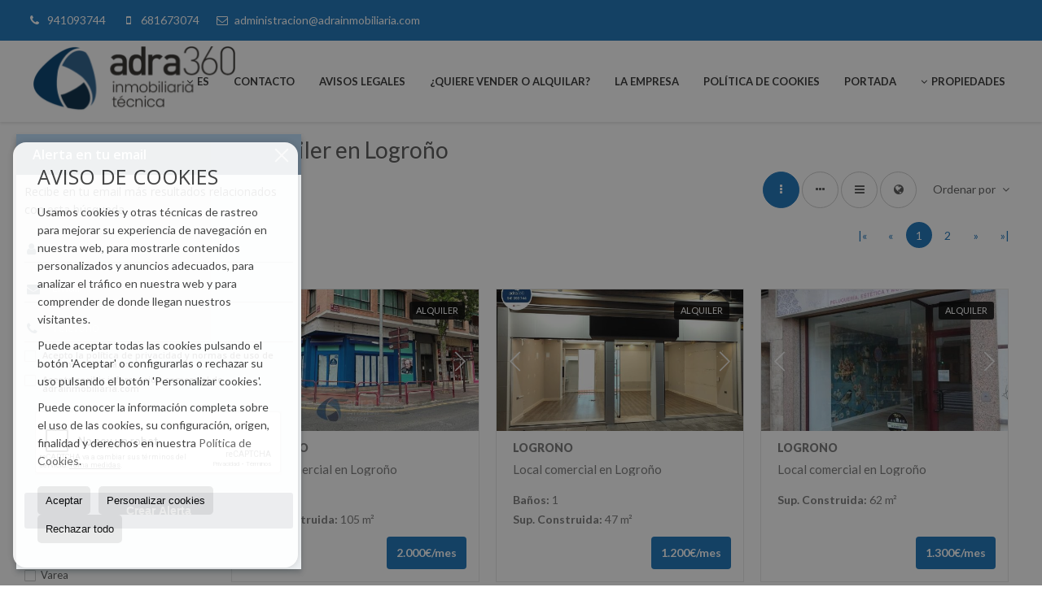

--- FILE ---
content_type: text/html; charset=UTF-8
request_url: https://www.adrainmobiliaria.com/results/?id_tipo_operacion=2&type=10&dt=61@%7C@62@%7C@&m2_construido_min=40&m2_construido_max=90
body_size: 12187
content:
<!DOCTYPE HTML><html lang="es" prefix="og: http://ogp.me/ns#"><head><meta charset="UTF-8" /><title>Locales comerciales en alquiler en Logroño</title> <meta name="description" content="Locales comerciales en alquiler en Logroño de adrainmobiliaria.com" /><meta property="og:type" content="website" /><meta property="og:title" content="Locales comerciales en alquiler en..." /><meta property="og:description" content="Locales comerciales en alquiler en Logroño de adrainmobiliaria.com" /><meta property="og:locale" content="es" /><meta property="og:url" content="https://www.adrainmobiliaria.com/results/" /><meta property="fb:app_id" content="1441792455867775" /><meta property="og:image" content="https://storage.googleapis.com/static.inmoweb.es/clients/2702/logo/mini_logo.gif" /><meta name="author" content="inmoweb.es" /><meta name="viewport" content="width=device-width, initial-scale=1.0" /> <link rel="shortcut icon" href="//storage.googleapis.com/static.inmoweb.es/clients/2702/logo/favicon.ico" /><link rel="apple-touch-icon" href="//storage.googleapis.com/static.inmoweb.es/clients/2702/logo/touch-icon-iphone.png" /><link rel="apple-touch-icon" sizes="76x76" href="//storage.googleapis.com/static.inmoweb.es/clients/2702/logo/touch-icon-ipad.png" /><link rel="apple-touch-icon" sizes="120x120" href="//storage.googleapis.com/static.inmoweb.es/clients/2702/logo/touch-icon-iphone-retina.png" /><link rel="apple-touch-icon" sizes="152x152" href="//storage.googleapis.com/static.inmoweb.es/clients/2702/logo/touch-icon-iphone-retina.png" /> <link rel="stylesheet" type="text/css" href="//storage.googleapis.com/staticweb.inmoweb.es/web_framework/css/global/general_unified_before.min.css?v3" /><link rel="stylesheet" type="text/css" href="//storage.googleapis.com/staticweb.inmoweb.es/assets/template/cms/css/section_v2.css" /><link rel="stylesheet" type="text/css" href="//storage.googleapis.com/staticweb.inmoweb.es/web_framework/css/estructuras/estructura_05/main.css" /><link rel="stylesheet" type="text/css" href="//storage.googleapis.com/staticweb.inmoweb.es/web_framework/css/estructuras/estructura_05/tema_4.css" /><link rel="stylesheet" type="text/css" href="//storage.googleapis.com/staticweb.inmoweb.es/web_framework/css/global/general_unified_after.min.css?v3" /><link rel="stylesheet" type="text/css" href="//ajax.googleapis.com/ajax/libs/jqueryui/1.12.1/themes/humanity/jquery-ui.min.css" /><link rel="stylesheet" type="text/css" href="/assets/scripts/nivo-slider/nivo-slider.css" /><link rel="stylesheet" type="text/css" href="//cdnjs.cloudflare.com/ajax/libs/Swiper/3.3.1/css/swiper.min.css" /><link rel="stylesheet" type="text/css" href="//unpkg.com/leaflet@1.0.3/dist/leaflet.css" /> <script src="https://www.google.com/recaptcha/api.js?hl=es" async defer></script> </head><body id="results" class="hayFormAlerta"><div id="arriba"></div><div id="background"> <div id="container"> <header> <div id="logo"> <a href="/"> <img src="//storage.googleapis.com/static.inmoweb.es/clients/2702/logo/logo.png" alt="adrainmobiliaria.com" /> </a> </div>  <div id="slider"></div>  <div id="navegacion"> <nav> <div id="navHeader"> <div id="navToggle"> <button> <i class="fa fa-bars"></i> </button> </div> <div id="searchToggle"> <button> <i class="fa fa-search"></i> </button> </div>  <ul id="navLinks"> <li class="contact"> <a href="/contact/"> <span data-hover="Contacto"> Contacto </span> </a> </li> <li class="lopd"> <a href="/lopd/"> <span data-hover="Avisos legales"> Avisos legales </span> </a> </li> <li class="captacion"> <a href="/form_captacion/"> <span data-hover="¿Quiere vender o alquilar?"> ¿Quiere vender o alquilar? </span> </a> </li> <li class="aboutus"> <a href="/aboutus/"> <span data-hover="La empresa"> La empresa </span> </a> </li> <li class="gdprpolicy"> <a href="/cookie_policy/"> <span data-hover="Política de cookies"> Política de cookies </span> </a> </li> <li class="home"> <a href="/"> <span data-hover="Portada"> Portada </span> </a> </li> </ul>   <ul id="operationList"> <li class="dropDownMenu title"> <a class="title"> <i class="fa fa-caret-down"></i> Propiedades </a> <ul> <li class="dropDownMenu"> <a> <i class="fa fa-caret-down"></i> <span data-hover="Venta"> <i class="wxp"></i> Venta </span> </a> <ul> <li class="dropDownMenu"> <a href="/apartamentos-en-venta-1-1.html"> <span data-hover="Apartamentos"> Apartamentos </span> </a> </li> <li class="dropDownMenu"> <a href="/aticos-en-venta-18-1.html"> <i class="fa fa-caret-down"> </i> <span data-hover="Áticos"> Áticos </span> </a> <ul> <li> <a href="/aticos-en-venta-en-logrono-18-1-062.html"> <span data-hover="Áticos en venta en Logroño"> Áticos en venta en Logroño </span> </a> </li> <li> <a href="/aticos-en-venta-en-villamediana-de-iregua-18-1-0438.html"> <span data-hover="Áticos en venta en Villamediana de Iregua"> Áticos en venta en Villamediana de Iregua </span> </a> </li> </ul> </li> <li class="dropDownMenu"> <a href="/casas-chalets-en-venta-3-1.html"> <i class="fa fa-caret-down"> </i> <span data-hover="Casas / Chalets"> Casas / Chalets </span> </a> <ul> <li> <a href="/casas-chalets-en-venta-en-lardero-3-1-018181.html"> <span data-hover="Casas / Chalets en venta en Lardero"> Casas / Chalets en venta en Lardero </span> </a> </li> <li> <a href="/casas-chalets-en-venta-en-logrono-3-1-062.html"> <span data-hover="Casas / Chalets en venta en Logroño"> Casas / Chalets en venta en Logroño </span> </a> </li> <li> <a href="/casas-chalets-en-venta-en-agoncillo-3-1-02205.html"> <span data-hover="Casas / Chalets en venta en Agoncillo"> Casas / Chalets en venta en Agoncillo </span> </a> </li> <li> <a href="/casas-chalets-en-venta-en-islallana-3-1-043906.html"> <span data-hover="Casas / Chalets en venta en Islallana"> Casas / Chalets en venta en Islallana </span> </a> </li> <li> <a href="/casas-chalets-en-venta-en-navarrete-3-1-018771.html"> <span data-hover="Casas / Chalets en venta en Navarrete"> Casas / Chalets en venta en Navarrete </span> </a> </li> <li> <a href="/casas-chalets-en-venta-en-briones-3-1-018465.html"> <span data-hover="Casas / Chalets en venta en Briones"> Casas / Chalets en venta en Briones </span> </a> </li> <li> <a href="/casas-chalets-en-venta-en-san-asensio-3-1-0504.html"> <span data-hover="Casas / Chalets en venta en San Asensio"> Casas / Chalets en venta en San Asensio </span> </a> </li> <li> <a href="/casas-chalets-en-venta-en-villamediana-de-iregua-3-1-0438.html"> <span data-hover="Casas / Chalets en venta en Villamediana de Iregua"> Casas / Chalets en venta en Villamediana de Iregua </span> </a> </li> <li> <a href="/casas-chalets-en-venta-en-nalda-3-1-015939.html"> <span data-hover="Casas / Chalets en venta en Nalda"> Casas / Chalets en venta en Nalda </span> </a> </li> <li> <a href="/casas-chalets-en-venta-en-ciruena-3-1-02217.html"> <span data-hover="Casas / Chalets en venta en Cirueña"> Casas / Chalets en venta en Cirueña </span> </a> </li> <li> <a href="/casas-chalets-en-venta-en-albelda-de-iregua-3-1-02206.html"> <span data-hover="Casas / Chalets en venta en Albelda de Iregua"> Casas / Chalets en venta en Albelda de Iregua </span> </a> </li> </ul> </li> <li class="dropDownMenu"> <a href="/duplex-en-venta-22-1.html"> <span data-hover="Dúplex"> Dúplex </span> </a> </li> <li class="dropDownMenu"> <a href="/edificios-en-venta-29-1.html"> <i class="fa fa-caret-down"> </i> <span data-hover="Edificios"> Edificios </span> </a> <ul> <li> <a href="/edificios-en-venta-en-logrono-29-1-062.html"> <span data-hover="Edificios en venta en Logroño"> Edificios en venta en Logroño </span> </a> </li> <li> <a href="/edificios-en-venta-en-briones-29-1-018465.html"> <span data-hover="Edificios en venta en Briones"> Edificios en venta en Briones </span> </a> </li> <li> <a href="/edificios-en-venta-en-entrena-29-1-015935.html"> <span data-hover="Edificios en venta en Entrena"> Edificios en venta en Entrena </span> </a> </li> <li> <a href="/edificios-en-venta-en-cee-29-1-01753.html"> <span data-hover="Edificios en venta en Cee"> Edificios en venta en Cee </span> </a> </li> </ul> </li> <li class="dropDownMenu"> <a href="/estudios-en-venta-4-1.html"> <span data-hover="Estudios"> Estudios </span> </a> </li> <li class="dropDownMenu"> <a href="/fincas-rusticas-en-venta-9-1.html"> <span data-hover="Fincas rústicas"> Fincas rústicas </span> </a> </li> <li class="dropDownMenu"> <a href="/garajes-parkings-en-venta-11-1.html"> <span data-hover="Garajes / Parkings"> Garajes / Parkings </span> </a> </li> <li class="dropDownMenu"> <a href="/locales-comerciales-en-venta-10-1.html"> <i class="fa fa-caret-down"> </i> <span data-hover="Locales comerciales"> Locales comerciales </span> </a> <ul> <li> <a href="/locales-comerciales-en-venta-en-logrono-10-1-062.html"> <span data-hover="Locales comerciales en venta en Logroño"> Locales comerciales en venta en Logroño </span> </a> </li> <li> <a href="/locales-comerciales-en-venta-en-fuenmayor-10-1-016583.html"> <span data-hover="Locales comerciales en venta en Fuenmayor"> Locales comerciales en venta en Fuenmayor </span> </a> </li> <li> <a href="/locales-comerciales-en-venta-en-cenicero-10-1-018518.html"> <span data-hover="Locales comerciales en venta en Cenicero"> Locales comerciales en venta en Cenicero </span> </a> </li> <li> <a href="/locales-comerciales-en-venta-en-lardero-10-1-018181.html"> <span data-hover="Locales comerciales en venta en Lardero"> Locales comerciales en venta en Lardero </span> </a> </li> <li> <a href="/locales-comerciales-en-venta-en-entrena-10-1-015935.html"> <span data-hover="Locales comerciales en venta en Entrena"> Locales comerciales en venta en Entrena </span> </a> </li> <li> <a href="/locales-comerciales-en-venta-en-vitoria-10-1-0111.html"> <span data-hover="Locales comerciales en venta en Vitoria"> Locales comerciales en venta en Vitoria </span> </a> </li> </ul> </li> <li class="dropDownMenu"> <a href="/naves-en-venta-14-1.html"> <i class="fa fa-caret-down"> </i> <span data-hover="Naves"> Naves </span> </a> <ul> <li> <a href="/naves-en-venta-en-logrono-14-1-062.html"> <span data-hover="Naves en venta en Logroño"> Naves en venta en Logroño </span> </a> </li> <li> <a href="/naves-en-venta-en-fuenmayor-14-1-016583.html"> <span data-hover="Naves en venta en Fuenmayor"> Naves en venta en Fuenmayor </span> </a> </li> <li> <a href="/naves-en-venta-en-viana-14-1-02561.html"> <span data-hover="Naves en venta en Viana"> Naves en venta en Viana </span> </a> </li> <li> <a href="/naves-en-venta-en-alberite-14-1-02207.html"> <span data-hover="Naves en venta en Alberite"> Naves en venta en Alberite </span> </a> </li> </ul> </li> <li class="dropDownMenu"> <a href="/oficinas-en-venta-28-1.html"> <span data-hover="Oficinas"> Oficinas </span> </a> </li> <li class="dropDownMenu"> <a href="/parcelas-en-venta-5-1.html"> <span data-hover="Parcelas"> Parcelas </span> </a> </li> <li class="dropDownMenu"> <a href="/pisos-en-venta-24-1.html"> <i class="fa fa-caret-down"> </i> <span data-hover="Pisos"> Pisos </span> </a> <ul> <li> <a href="/pisos-en-venta-en-logrono-24-1-062.html"> <span data-hover="Pisos en venta en Logroño"> Pisos en venta en Logroño </span> </a> </li> <li> <a href="/pisos-en-venta-en-villamediana-de-iregua-24-1-0438.html"> <span data-hover="Pisos en venta en Villamediana de Iregua"> Pisos en venta en Villamediana de Iregua </span> </a> </li> <li> <a href="/pisos-en-venta-en-sojuela-24-1-019182.html"> <span data-hover="Pisos en venta en Sojuela"> Pisos en venta en Sojuela </span> </a> </li> <li> <a href="/pisos-en-venta-en-lardero-24-1-018181.html"> <span data-hover="Pisos en venta en Lardero"> Pisos en venta en Lardero </span> </a> </li> <li> <a href="/pisos-en-venta-en-fuenmayor-24-1-016583.html"> <span data-hover="Pisos en venta en Fuenmayor"> Pisos en venta en Fuenmayor </span> </a> </li> </ul> </li> <li class="dropDownMenu"> <a href="/solares-urbanos-en-venta-27-1.html"> <i class="fa fa-caret-down"> </i> <span data-hover="Solares Urbanos"> Solares Urbanos </span> </a> <ul> <li> <a href="/solares-urbanos-en-venta-en-el-rasillo-de-cameros-27-1-039464.html"> <span data-hover="Solares Urbanos en venta en El Rasillo de Cameros"> Solares Urbanos en venta en El Rasillo de Cameros </span> </a> </li> <li> <a href="/solares-urbanos-en-venta-en-brieva-de-cameros-27-1-02917.html"> <span data-hover="Solares Urbanos en venta en Brieva de Cameros"> Solares Urbanos en venta en Brieva de Cameros </span> </a> </li> <li> <a href="/solares-urbanos-en-venta-en-lleida-27-1-0117.html"> <span data-hover="Solares Urbanos en venta en Lleida"> Solares Urbanos en venta en Lleida </span> </a> </li> </ul> </li> <li class="dropDownMenu"> <a href="/results/?id_tipo_operacion=1"> <span data-hover="Ver todas"> Ver todas </span> </a> </li> </ul> </li> <li class="dropDownMenu"> <a> <i class="fa fa-caret-down"></i> <span data-hover="Alquiler"> <i class="wxp"></i> Alquiler </span> </a> <ul> <li class="dropDownMenu"> <a href="/apartamentos-en-alquiler-1-2.html"> <span data-hover="Apartamentos"> Apartamentos </span> </a> </li> <li class="dropDownMenu"> <a href="/duplex-en-alquiler-22-2.html"> <span data-hover="Dúplex"> Dúplex </span> </a> </li> <li class="dropDownMenu"> <a href="/locales-comerciales-en-alquiler-10-2.html"> <i class="fa fa-caret-down"> </i> <span data-hover="Locales comerciales"> Locales comerciales </span> </a> <ul> <li> <a href="/locales-comerciales-en-alquiler-en-logrono-10-2-062.html"> <span data-hover="Locales comerciales en alquiler en Logroño"> Locales comerciales en alquiler en Logroño </span> </a> </li> <li> <a href="/locales-comerciales-en-alquiler-en-fuenmayor-10-2-016583.html"> <span data-hover="Locales comerciales en alquiler en Fuenmayor"> Locales comerciales en alquiler en Fuenmayor </span> </a> </li> <li> <a href="/locales-comerciales-en-alquiler-en-oyon-10-2-05247.html"> <span data-hover="Locales comerciales en alquiler en Oyón"> Locales comerciales en alquiler en Oyón </span> </a> </li> <li> <a href="/locales-comerciales-en-alquiler-en-albelda-de-iregua-10-2-02206.html"> <span data-hover="Locales comerciales en alquiler en Albelda de Iregua"> Locales comerciales en alquiler en Albelda de Iregua </span> </a> </li> </ul> </li> <li class="dropDownMenu"> <a href="/naves-en-alquiler-14-2.html"> <i class="fa fa-caret-down"> </i> <span data-hover="Naves"> Naves </span> </a> <ul> <li> <a href="/naves-en-alquiler-en-oyon-14-2-05247.html"> <span data-hover="Naves en alquiler en Oyón"> Naves en alquiler en Oyón </span> </a> </li> <li> <a href="/naves-en-alquiler-en-logrono-14-2-062.html"> <span data-hover="Naves en alquiler en Logroño"> Naves en alquiler en Logroño </span> </a> </li> </ul> </li> <li class="dropDownMenu"> <a href="/oficinas-en-alquiler-28-2.html"> <span data-hover="Oficinas"> Oficinas </span> </a> </li> <li class="dropDownMenu"> <a href="/pisos-en-alquiler-24-2.html"> <span data-hover="Pisos"> Pisos </span> </a> </li> <li class="dropDownMenu"> <a href="/results/?id_tipo_operacion=2"> <span data-hover="Ver todas"> Ver todas </span> </a> </li> </ul> </li> </ul> </li> </ul>  </div>  <ul id="idiomas"> <li class="dropDownMenu"> <a class="langSelect"> <i class="fa fa-caret-down"></i> <span data-hover="Español" class="lang_es"> <span class="bandera"> <img src="/assets/img/banderas.png" alt="Español" /> </span> <span class="iniciales">es</span> <span class="nombreIdioma">Español</span> </span> </a> <ul> <li class="lang_gb"> <a href="https://www.adrainmobiliaria.com/gb/"> <span data-hover="English"> <span class="bandera"> <img src="/assets/img/banderas.png" alt="English" /> </span> <span class="iniciales">gb</span> <span class="nombreIdioma">English</span> </span> </a> </li> <li class="lang_nl"> <a href="https://www.adrainmobiliaria.com/nl/"> <span data-hover="Nederlands"> <span class="bandera"> <img src="/assets/img/banderas.png" alt="Nederlands" /> </span> <span class="iniciales">nl</span> <span class="nombreIdioma">Nederlands</span> </span> </a> </li> <li class="lang_de"> <a href="https://www.adrainmobiliaria.com/de/"> <span data-hover="Deutsch"> <span class="bandera"> <img src="/assets/img/banderas.png" alt="Deutsch" /> </span> <span class="iniciales">de</span> <span class="nombreIdioma">Deutsch</span> </span> </a> </li> <li class="lang_fr"> <a href="https://www.adrainmobiliaria.com/fr/"> <span data-hover="Français"> <span class="bandera"> <img src="/assets/img/banderas.png" alt="Français" /> </span> <span class="iniciales">fr</span> <span class="nombreIdioma">Français</span> </span> </a> </li> <li class="lang_ru"> <a href="https://www.adrainmobiliaria.com/ru/"> <span data-hover="Russian"> <span class="bandera"> <img src="/assets/img/banderas.png" alt="Russian" /> </span> <span class="iniciales">ru</span> <span class="nombreIdioma">Russian</span> </span> </a> </li> <li class="lang_pt"> <a href="https://www.adrainmobiliaria.com/pt/"> <span data-hover="Português"> <span class="bandera"> <img src="/assets/img/banderas.png" alt="Português" /> </span> <span class="iniciales">pt</span> <span class="nombreIdioma">Português</span> </span> </a> </li> <li class="lang_it"> <a href="https://www.adrainmobiliaria.com/it/"> <span data-hover="Italiano"> <span class="bandera"> <img src="/assets/img/banderas.png" alt="Italiano" /> </span> <span class="iniciales">it</span> <span class="nombreIdioma">Italiano</span> </span> </a> </li> </ul> </li> </ul>  </nav> </div>  <div class="datosContacto"> <address>  <ul> <li class="agencia agencia_5 agencia_3480"> Adr 360 Consultores, Sl</li><li class="direccion"> <i class="fa fa-map-marker"></i> Calle Hermanos Moroy, 16</li><li class="poblacionProvincia"> <i class="fa"></i> 26001 Logroño <span class="provincia">(La Rioja)</span></li><li class="telefono"> <a href="tel:941093744"> <i class="fa fa-phone"></i> 941093744 </a></li><li class="movil"> <a href="tel:681673074 "> <i class="fa fa-mobile"></i> 681673074 </a></li><li class="email"> <i class="fa fa-envelope-o"></i> <span id="e459750905"></span><script type="text/javascript">/*<![CDATA[*/eval("var a=\"YNfBE3b9MHt1WK5y.-adlSkC4V0gUjPrhn7@xwTcQqipJ6XFGvmRDosI_uz2+AeLZO8\";var b=a.split(\"\").sort().join(\"\");var c=\"qJovsv2+zqpvIsKqJzqvsoIivDvqzvqfpIo\";var d=\"\";for(var e=0;e<c.length;e++)d+=b.charAt(a.indexOf(c.charAt(e)));document.getElementById(\"e459750905\").innerHTML=\"<a href=\\\"mailto:\"+d+\"\\\">\"+d+\"</a>\"")/*]]>*/</script></li>  <li> <a href="/contact/" class="masInfoContact contact"> <i class="fa fa-info-circle"></i> Contacto </a> </li>  </ul>   <ul class="socialLinks"> </ul>  </address> </div>  </header><div id="bgContent"> <div id="content" class="wxp_property_list">  <div id="buscador"> <div> <ul class="tabs"> <li class="activo"> <a data-target="#openProperty"> <i class="fa fa-search"></i> Buscar inmuebles </a> </li> </ul> <div id="openProperty" class="busquedaGeneral">  <form action="/results" method="get" id="refForm"> <fieldset> <div class="line" id="numero_ref"> <label> <i class="wxp wxp-ref"></i> Nº de referencia </label> <div> <input name="ref" id="global_ref" type="text" maxlength="20" value="" placeholder="Nº de referencia" /> <div id="refError" class="form_error hidden">Indique la referencia</div> </div> </div> <div class="line"> <div> <button class="btn btnDefault" type="submit" disabled> Buscar </button> </div> </div> </fieldset> </form>   <form action="/results" method="get" id="globalForm"> <fieldset> <div class="line" id="tipo_operacion"> <label> <i class="wxp wxp-tipoOperacion"></i> Tipo de operación </label> <div> <div id="operationContent" class="globalSelector"> <i class="fa fa-angle-down"></i> <input type="hidden" name="id_tipo_operacion" id="global_operation" /> <div class="value"></div> <ul data-default="1"><li data-value="1"><a>Venta</a></li><li data-value="2"><a>Alquiler</a></li></ul> </div> <div id="operationError" class="form_error hidden">Indique el tipo de operación</div> </div> </div> <div class="line" id="tipo_propiedad"> <label> <i class="wxp wxp-tipoPropiedad"></i> Tipo de propiedad </label> <div> <div id="typeContent" class="globalSelector multiple"> <i class="fa fa-angle-down"></i> <input type="hidden" name="type" id="global_type" /> <div class="value"></div> <ul><li data-value="1"><a>Apartamentos</a></li><li data-value="18"><a>Áticos</a></li><li data-value="3"><a>Casas / Chalets</a></li><li data-value="22"><a>Dúplex</a></li><li data-value="29"><a>Edificios</a></li><li data-value="4"><a>Estudios</a></li><li data-value="9"><a>Fincas rústicas</a></li><li data-value="11"><a>Garajes / Parkings</a></li><li data-value="10"><a>Locales comerciales</a></li><li data-value="14"><a>Naves</a></li><li data-value="28"><a>Oficinas</a></li><li data-value="5"><a>Parcelas</a></li><li data-value="24"><a>Pisos</a></li><li data-value="27"><a>Solares Urbanos</a></li></ul> </div> <div id="typeError" class="form_error hidden">Indique el tipo de inmueble</div> </div> </div> <div class="line" id="poblacion"> <label> <i class="wxp wxp-poblacion"></i> Población </label> <div> <input type="hidden" id="global_pb_cookie" value="" /> <div id="pbContent" class="globalSelector multiple"> <i class="fa fa-angle-down"></i> <input type="hidden" name="dt" id="global_destination" /> <div class="value"></div> <ul><li class="group disabled"><a>España</a><ul><li data-value="110@|@@|@"><a>Álava</a><ul><li data-value="110@|@5247@|@"><a>Oyón</a></li><li data-value="110@|@111@|@"><a>Vitoria</a></li></ul></li><li data-value="43@|@@|@"><a>La Coruña</a><ul><li data-value="43@|@1753@|@"><a>Cee</a></li></ul></li><li data-value="61@|@@|@"><a>La Rioja</a><ul><li data-value="61@|@2205@|@"><a>Agoncillo</a></li><li data-value="61@|@2206@|@"><a>Albelda de Iregua</a></li><li data-value="61@|@2207@|@"><a>Alberite</a></li><li data-value="61@|@2917@|@"><a>Brieva de Cameros</a></li><li data-value="61@|@18465@|@"><a>Briones</a></li><li data-value="61@|@18518@|@"><a>Cenicero</a></li><li data-value="61@|@2217@|@"><a>Cirueña</a></li><li data-value="61@|@39464@|@"><a>El Rasillo de Cameros</a></li><li data-value="61@|@15935@|@"><a>Entrena</a></li><li data-value="61@|@16583@|@"><a>Fuenmayor</a></li><li data-value="61@|@43906@|@"><a>Islallana</a></li><li data-value="61@|@18181@|@"><a>Lardero</a></li><li data-value="61@|@62@|@"><a>Logroño</a></li><li data-value="61@|@15939@|@"><a>Nalda</a></li><li data-value="61@|@18771@|@"><a>Navarrete</a></li><li data-value="61@|@504@|@"><a>San Asensio</a></li><li data-value="61@|@19182@|@"><a>Sojuela</a></li><li data-value="61@|@43910@|@"><a>Sotés</a></li><li data-value="61@|@438@|@"><a>Villamediana de Iregua</a></li></ul></li><li data-value="116@|@@|@"><a>Lleida</a><ul><li data-value="116@|@117@|@"><a>Lleida</a></li></ul></li><li data-value="51@|@@|@"><a>Navarra</a><ul><li data-value="51@|@2561@|@"><a>Viana</a></li></ul></li></ul></li></ul> </div> <div id="destinationError" class="form_error hidden">Seleccione al menos 1 población</div> </div> </div> <div class="line" id="dormitorios"> <label> <i class="wxp wxp-habitaciones"></i> Habitaciones </label> <div> <div class="globalSelector"> <i class="fa fa-angle-down"></i> <input type="hidden" name="dormitorios_min" /> <div class="value"></div> <ul> <li data-value="1"> <a>&gt;=&nbsp;1&nbsp;Habitaciones</a> </li> <li data-value="2"> <a>&gt;=&nbsp;2&nbsp;Habitaciones</a> </li> <li data-value="3"> <a>&gt;=&nbsp;3&nbsp;Habitaciones</a> </li> <li data-value="4"> <a>&gt;=&nbsp;4&nbsp;Habitaciones</a> </li> <li data-value="5"> <a>&gt;=&nbsp;5&nbsp;Habitaciones</a> </li> </ul> </div> <div id="bedError" class="form_error hidden">Indique el número de dormitorios</div> </div> </div> <div class="line" id="precio"> <label> <i class="wxp wxp-precio"></i> <span class="priceDesc" data-noprice="Todos los precios" data-pricefrom="Precio hasta" data-pricerange1="'', 50000, 60000, 80000, 100000, 120000, 140000, 150000, 160000, 180000, 200000, 220000, 240000, 260000, 280000, 300000, 320000, 340000, 360000, 380000, 400000, 450000, 550000, 600000, 650000, 750000, 800000, 900000, 1000000, 1500000, 2000000, 2500000, 3000000" data-pricerange2="'', 100, 150, 200, 250, 300, 350, 400, 450, 500, 550, 600, 650, 700, 750, 800, 850, 900, 950, 1000, 1100, 1200, 1300, 1400, 1500, 1600, 1700, 1800, 1900, 2000, 2100, 2400, 2700, 3000"> Todos los precios </span> </label> <div> <input type="hidden" id="internal_max_price" name="precio_max" value="" /> <div id="price-range"></div> </div> </div> <div class="line"> <div> <button class="btn btnDefault" type="submit" disabled> Buscar </button> </div> </div> </fieldset> </form> </div>   <div class="busquedaAvanzada modalContainer"> <a id="abreBuscadorAvanzado"> <i class="fa fa-cog"></i> Búsqueda Avanzada </a> <div class="bg"></div> <div class="modal" id="buscadorAvanzado"> <span class="titulo"> <i class="fa fa-cog"></i> Búsqueda Avanzada </span> <form action="/results" method="get"> <div class="colIzq"> <fieldset> <legend> Buscar inmuebles </legend> <div class="line labelHorizontal"> <label> Tipo de operación:</label> <div> <div id="goperationContent" class="globalSelector"> <i class="fa fa-angle-down"></i> <input type="hidden" name="id_tipo_operacion" id="gglobal_operation" /> <div class="value"></div> <ul data-default="1"><li data-value="1"><a>Venta</a></li><li data-value="2"><a>Alquiler</a></li></ul> </div> <div id="goperationError" class="form_error hidden">Indique el tipo de operación</div> </div> </div> <div class="line labelHorizontal"> <label> Tipo de propiedad:</label> <div> <div id="gtypeContent" class="globalSelector multiple"> <i class="fa fa-angle-down"></i> <input type="hidden" name="type" id="gglobal_type" /> <div class="value"></div> <ul><li data-value="1"><a>Apartamentos</a></li><li data-value="18"><a>Áticos</a></li><li data-value="3"><a>Casas / Chalets</a></li><li data-value="22"><a>Dúplex</a></li><li data-value="29"><a>Edificios</a></li><li data-value="4"><a>Estudios</a></li><li data-value="9"><a>Fincas rústicas</a></li><li data-value="11"><a>Garajes / Parkings</a></li><li data-value="10"><a>Locales comerciales</a></li><li data-value="14"><a>Naves</a></li><li data-value="28"><a>Oficinas</a></li><li data-value="5"><a>Parcelas</a></li><li data-value="24"><a>Pisos</a></li><li data-value="27"><a>Solares Urbanos</a></li></ul> </div> <div id="gtypeError" class="form_error hidden">Indique el tipo de inmueble</div> </div> </div> <div class="line labelHorizontal"> <label> Población:</label> <div> <input type="hidden" id="gglobal_pb_cookie" value="" /> <div id="pbAContent" class="globalSelector multiple"> <i class="fa fa-angle-down"></i> <input type="hidden" name="dt" id="gglobal_destination" /> <div class="value"></div> <ul><li class="group disabled"><a>España</a><ul><li data-value="110@|@@|@"><a>Álava</a><ul><li data-value="110@|@5247@|@"><a>Oyón</a></li><li data-value="110@|@111@|@"><a>Vitoria</a></li></ul></li><li data-value="43@|@@|@"><a>La Coruña</a><ul><li data-value="43@|@1753@|@"><a>Cee</a></li></ul></li><li data-value="61@|@@|@"><a>La Rioja</a><ul><li data-value="61@|@2205@|@"><a>Agoncillo</a></li><li data-value="61@|@2206@|@"><a>Albelda de Iregua</a></li><li data-value="61@|@2207@|@"><a>Alberite</a></li><li data-value="61@|@2917@|@"><a>Brieva de Cameros</a></li><li data-value="61@|@18465@|@"><a>Briones</a></li><li data-value="61@|@18518@|@"><a>Cenicero</a></li><li data-value="61@|@2217@|@"><a>Cirueña</a></li><li data-value="61@|@39464@|@"><a>El Rasillo de Cameros</a></li><li data-value="61@|@15935@|@"><a>Entrena</a></li><li data-value="61@|@16583@|@"><a>Fuenmayor</a></li><li data-value="61@|@43906@|@"><a>Islallana</a></li><li data-value="61@|@18181@|@"><a>Lardero</a></li><li data-value="61@|@62@|@"><a>Logroño</a></li><li data-value="61@|@15939@|@"><a>Nalda</a></li><li data-value="61@|@18771@|@"><a>Navarrete</a></li><li data-value="61@|@504@|@"><a>San Asensio</a></li><li data-value="61@|@19182@|@"><a>Sojuela</a></li><li data-value="61@|@43910@|@"><a>Sotés</a></li><li data-value="61@|@438@|@"><a>Villamediana de Iregua</a></li></ul></li><li data-value="116@|@@|@"><a>Lleida</a><ul><li data-value="116@|@117@|@"><a>Lleida</a></li></ul></li><li data-value="51@|@@|@"><a>Navarra</a><ul><li data-value="51@|@2561@|@"><a>Viana</a></li></ul></li></ul></li></ul> </div> <div id="gdestinationError" class="form_error hidden">Seleccione al menos 1 población</div> </div> </div> </fieldset> <fieldset> <legend> Características </legend> <div class="line"> <label> Habitaciones:</label> <div> <span> de </span> <select name="dormitorios_min"> <option value="" selected> de </option> <option value="0">0</option> <option value="1">1</option> <option value="2">2</option> <option value="3">3</option> <option value="4">4</option> <option value="5">5</option> <option value="6">6</option> <option value="7">7</option> <option value="8">8</option> <option value="9">9</option> <option value="10">10</option> <option value="11">11</option> <option value="12">12</option> <option value="13">13</option> <option value="14">14</option> <option value="15">15</option> <option value="16">16</option> <option value="17">17</option> <option value="18">18</option> <option value="19">19</option> <option value="20">20</option> </select> <span> a </span> <select name="dormitorios_max"> <option value="" selected> a </option> <option value="1">1</option> <option value="2">2</option> <option value="3">3</option> <option value="4">4</option> <option value="5">5</option> <option value="6">6</option> <option value="7">7</option> <option value="8">8</option> <option value="9">9</option> <option value="10">10</option> <option value="11">11</option> <option value="12">12</option> <option value="13">13</option> <option value="14">14</option> <option value="15">15</option> <option value="16">16</option> <option value="17">17</option> <option value="18">18</option> <option value="19">19</option> <option value="20">20</option> </select> </div> </div> <div class="line"> <label> Baños:</label> <div> <span> de </span> <select name="banos_min"> <option value="" selected> de </option> <option value="1">1</option> <option value="2">2</option> <option value="3">3</option> <option value="4">4</option> <option value="5">5</option> </select> <span> a </span> <select name="banos_max"> <option value="" selected> a </option> <option value="1">1</option> <option value="2">2</option> <option value="3">3</option> <option value="4">4</option> <option value="5">5</option> <option value="6">6</option> <option value="7">7</option> <option value="8">8</option> <option value="9">9</option> <option value="10">10</option> </select> </div> </div> <div class="line"> <label> Nº Aseos:</label> <div> <span> de </span> <select name="aseos_min"> <option value="" selected> de </option> <option value="1">1</option> <option value="2">2</option> <option value="3">3</option> <option value="4">4</option> <option value="5">5</option> </select> <span> a </span> <select name="aseos_max"> <option value="" selected> a </option> <option value="1">1</option> <option value="2">2</option> <option value="3">3</option> <option value="4">4</option> <option value="5">5</option> <option value="6">6</option> <option value="7">7</option> <option value="8">8</option> <option value="9">9</option> <option value="10">10</option> </select> </div> </div> <div class="line"> <label> Sup. Útil (m <span class="supIndice">2</span>):</label> <div> <span> de </span> <input type="text" name="m2_min" value="" /> <span> a </span> <input type="text" name="m2_max" value="" /> </div> </div> <div class="line"> <label> Sup. Construida (m <span class="supIndice">2</span>):</label> <div> <span> de </span> <input type="text" name="m2_construido_min" value="" /> <span> a </span> <input type="text" name="m2_construido_max" value="" /> </div> </div> <div class="line"> <label> Sup. Parcela (m <span class="supIndice">2</span>):</label> <div> <span> de </span> <input type="text" name="m2parcela_min" value="" /> <span> a </span> <input type="text" name="m2parcela_max" value="" /> </div> </div> </fieldset> </div> <div class="colDcha"> <fieldset> <legend> Detalle </legend> <div class="line labelHorizontal"> <label> Vistas </label> <div> <select name="vistas"> <option value="" selected> </option> <option value="mar">Al mar</option> <option value="montana">A la montaña</option> <option value="pool">A la piscina</option> <option value="canal">Al canal</option> <option value="golf">Al campo de golf</option> <option value="despejadas">Despejadas</option> <option value="panoramicas">Panorámicas</option> <option value="impresionantes">Impresionantes</option> </select> </div> </div> <div class="line labelHorizontal"> <label> Tipo de calefacción </label> <div> <select name="tipo_calefaccion"> <option value="" selected> </option> <option value="electrica">Eléctrica</option> <option value="gas">A gas</option> <option value="radiante">Radiante</option> <option value="solar">Solar</option> <option value="otro">Otro</option> </select> </div> </div> <div class="line labelCheckbox"> <div> <input name="tipos_obra" type="checkbox" value="ON" /> </div> <label class="despliega">Obra Nueva</label> </div> <div class="line labelCheckbox"> <div> <input name="primera_linea" type="checkbox" value="1" /> </div> <label> 1ª línea de mar </label> </div> <div class="line labelCheckbox"> <div> <input name="de_banco" type="checkbox" value="1" /> </div> <label> De entidad financiera </label> </div> <div class="line labelCheckbox"> <div> <input name="amueblado" type="checkbox" value="1"> </div> <label> Amueblado </label> </div> <div class="line labelCheckbox"> <div> <input name="piscina" type="checkbox" value="1"> </div> <label> Piscina </label> </div> <div class="line labelCheckbox"> <div> <input name="aparcamiento" type="checkbox" value="1"> </div> <label> Garaje </label> </div> <div class="line labelCheckbox"> <div> <input name="aa" type="checkbox" value="1"> </div> <label> Aire acondicionado </label> </div> <div class="line labelCheckbox"> <div> <input name="ascensor" type="checkbox" value="1"> </div> <label> Ascensor </label> </div> <div class="line labelCheckbox"> <div> <input name="amarre" type="checkbox" value="1"> </div> <label> Con amarre </label> </div> <div class="line labelCheckbox"> <div> <input name="tour" type="checkbox" value="1"> </div> <label> Con tour virtual </label> </div> </fieldset> <fieldset> <legend> Precio </legend> <div class="line"> <label> Precio:</label> <div> <span> de </span> <input name="precio_min" type="text" /> <span> a </span> <input name="precio_max" type="text" /> <span> &euro;</span> </div> </div> <div class="line labelCheckbox"> <div> <input name="t_precio_rebajado" type="checkbox" value="1" /> </div> <label> Precio rebajado</label> </div> </fieldset> <fieldset> <legend> Fecha de publicación </legend> <div class="line"> <div> <div> <input name="fecha_alta" type="radio" value="" checked="checked" /> <span> Indiferente </span> </div> <div> <input name="fecha_alta" type="radio" value="1" /> <span>Mes actual</span> </div> <div> <input name="fecha_alta" type="radio" value="2" /> <span>Últimos 7 días</span> </div> <div> <input name="fecha_alta" type="radio" value="3" /> <span>Últimas 48h</span> </div> </div> </div> </fieldset> </div> <div class="line"> <div> <button class="btn btnDefault" type="submit"> <i class="fa fa-check"></i> Buscar </button> </div> </div> <div class="line"> <a class="cerrar fa fa-times"></a> </div> </form> </div> </div>  </div></div>   <section class="box_vertical"> <article class="headerPage"> <h1> <span class="familia">Locales comerciales</span> en alquiler en <span class="destino">Logroño</span> </h1> </article> <article class="headerResults">  <div class="breadcrumbs"> <ul> <li> <a href="/results/?id_tipo_operacion=2">Alquiler</a> </li> <li> <a href="/results/?id_tipo_operacion=2&type%5B0%5D=10">Locales comerciales</a> </li> <li> <a href="/results/?id_tipo_operacion=2&type%5B0%5D=10&dt%5B0%5D=61%40%7C%40%40%7C%40">La Rioja</a> </li> <li class="activo"> <a href="/results/?id_tipo_operacion=2&type%5B0%5D=10&dt=61%40%7C%4062%40%7C%40">Logroño</a> </li> </ul> </div>   <div class="filtroResultados"> <ul> <li> <a id="abreFiltroResultado">Ordenar por <i class="fa fa-caret-down"></i> </a> <ul id="filtroResultadoAbrir"> <li> <strong>Precio: </strong> <a class="activo" href="/results/?id_tipo_operacion=2&type%5B0%5D=10&dt%5B0%5D=61%40%7C%4062%40%7C%40&m2_construido_min=40&m2_construido_max=90&amp;od=pri.a">Baratos primero</a> | <a href="/results/?id_tipo_operacion=2&type%5B0%5D=10&dt%5B0%5D=61%40%7C%4062%40%7C%40&m2_construido_min=40&m2_construido_max=90&amp;od=pri.d">De lujo primero</a> </li> <li> <strong>Habitaciones: </strong> <a href="/results/?id_tipo_operacion=2&type%5B0%5D=10&dt%5B0%5D=61%40%7C%4062%40%7C%40&m2_construido_min=40&m2_construido_max=90&amp;od=bed.a">Menos dorm. primero</a> | <a href="/results/?id_tipo_operacion=2&type%5B0%5D=10&dt%5B0%5D=61%40%7C%4062%40%7C%40&m2_construido_min=40&m2_construido_max=90&amp;od=bed.d">Más dorm. primero</a> </li> <li> <strong>Sup. Útil: </strong> <a href="/results/?id_tipo_operacion=2&type%5B0%5D=10&dt%5B0%5D=61%40%7C%4062%40%7C%40&m2_construido_min=40&m2_construido_max=90&amp;od=bui.a">Pequeños primero</a> | <a href="/results/?id_tipo_operacion=2&type%5B0%5D=10&dt%5B0%5D=61%40%7C%4062%40%7C%40&m2_construido_min=40&m2_construido_max=90&amp;od=bui.d">Grandes primero</a> </li> <li> <strong>Sup. Parcela: </strong> <a href="/results/?id_tipo_operacion=2&type%5B0%5D=10&dt%5B0%5D=61%40%7C%4062%40%7C%40&m2_construido_min=40&m2_construido_max=90&amp;od=plo.a">Pequeños primero</a> | <a href="/results/?id_tipo_operacion=2&type%5B0%5D=10&dt%5B0%5D=61%40%7C%4062%40%7C%40&m2_construido_min=40&m2_construido_max=90&amp;od=plo.d">Grandes primero</a> </li> <li> <strong>Fotos: </strong> <a href="/results/?id_tipo_operacion=2&type%5B0%5D=10&dt%5B0%5D=61%40%7C%4062%40%7C%40&m2_construido_min=40&m2_construido_max=90&amp;od=img.d">Con más fotos primero</a> | <a href="/results/?id_tipo_operacion=2&type%5B0%5D=10&dt%5B0%5D=61%40%7C%4062%40%7C%40&m2_construido_min=40&m2_construido_max=90&amp;od=img.a">Con menos fotos primero</a> </li> <li> <strong>Zona: </strong> <a href="/results/?id_tipo_operacion=2&type%5B0%5D=10&dt%5B0%5D=61%40%7C%4062%40%7C%40&m2_construido_min=40&m2_construido_max=90&amp;od=zon.a">A - Z</a> | <a href="/results/?id_tipo_operacion=2&type%5B0%5D=10&dt%5B0%5D=61%40%7C%4062%40%7C%40&m2_construido_min=40&m2_construido_max=90&amp;od=zon.d">Z - A</a> </li> <li> <strong>Precio rebajado: </strong> <a href="/results/?id_tipo_operacion=2&type%5B0%5D=10&dt%5B0%5D=61%40%7C%4062%40%7C%40&m2_construido_min=40&m2_construido_max=90&amp;od=prd.a">Han bajado más</a> | <a href="/results/?id_tipo_operacion=2&type%5B0%5D=10&dt%5B0%5D=61%40%7C%4062%40%7C%40&m2_construido_min=40&m2_construido_max=90&amp;od=prd.d">Han bajado menos</a> </li> <li> <strong>Tipo de propiedad: </strong> <a href="/results/?id_tipo_operacion=2&type%5B0%5D=10&dt%5B0%5D=61%40%7C%4062%40%7C%40&m2_construido_min=40&m2_construido_max=90&amp;od=typ.a">A - Z</a> | <a href="/results/?id_tipo_operacion=2&type%5B0%5D=10&dt%5B0%5D=61%40%7C%4062%40%7C%40&m2_construido_min=40&m2_construido_max=90&amp;od=typ.d">Z - A</a> </li> </ul> </li> </ul> </div>   <div class="vistaResultados"> <ul> <li> <a class="activo" href="/results/?id_tipo_operacion=2&type%5B0%5D=10&dt%5B0%5D=61%40%7C%4062%40%7C%40&m2_construido_min=40&m2_construido_max=90&amp;modo=" data-tipo="box_vertical"> <i class="fa fa-ellipsis-v"></i> <p>Box vertical</p> </a> </li> <li> <a href="/results/?id_tipo_operacion=2&type%5B0%5D=10&dt%5B0%5D=61%40%7C%4062%40%7C%40&m2_construido_min=40&m2_construido_max=90&amp;modo=hor" data-tipo="box_horizontal"> <i class="fa fa-ellipsis-h"></i> <p>Box horizontal</p> </a> </li> <li> <a href="/results/?id_tipo_operacion=2&type%5B0%5D=10&dt%5B0%5D=61%40%7C%4062%40%7C%40&m2_construido_min=40&m2_construido_max=90&amp;modo=tabla"> <i class="fa fa-bars"></i> <p>Listado</p> </a> </li> <li> <a href="/results/?id_tipo_operacion=2&type%5B0%5D=10&dt%5B0%5D=61%40%7C%4062%40%7C%40&m2_construido_min=40&m2_construido_max=90&amp;modo=mapa"> <i class="fa fa-globe"></i> <p>Mapa</p> </a> </li> </ul> </div>  </article>  <article class="paginacion"> <div class="text-center"><ul class="pagination"><li><span class="first disabled" title="" data-rel="pag_0_18">|«</span></li><li><span class="prev disabled" title="" data-rel="pag_-18_18">«</span></li><li><span class="active activa">1</span></li><li><a href="/results/?lan=&id_tipo_operacion=2&type[0]=10&dt[0]=61@|@62@|@&m2_construido_min=40&m2_construido_max=90&precio_min=&precio_max=&dormitorios_min=&dormitorios_max=&banos_min=&banos_max=&aseos_min=&aseos_max=&m2_min=&m2_max=&m2parcela_min=&m2parcela_max=&i=18&c=18" title="" data-rel="pag_18_18">2</a></li><li><a class="next" href="/results/?lan=&id_tipo_operacion=2&type[0]=10&dt[0]=61@|@62@|@&m2_construido_min=40&m2_construido_max=90&precio_min=&precio_max=&dormitorios_min=&dormitorios_max=&banos_min=&banos_max=&aseos_min=&aseos_max=&m2_min=&m2_max=&m2parcela_min=&m2parcela_max=&i=18&c=18" title="" data-rel="pag_18_18">»</a></li><li><a class="last" href="/results/?lan=&id_tipo_operacion=2&type[0]=10&dt[0]=61@|@62@|@&m2_construido_min=40&m2_construido_max=90&precio_min=&precio_max=&dormitorios_min=&dormitorios_max=&banos_min=&banos_max=&aseos_min=&aseos_max=&m2_min=&m2_max=&m2parcela_min=&m2parcela_max=&i=18&c=18" title="" data-rel="pag_18_18">»|</a></li></ul></div><div class="resultados">Mostrando 1 a 18 de 27</div> </article>  <article id="offers" class="box_vertical offers">  <div id="leyenda"> <span class="titulo"> <i class="fa fa-filter"></i> Filtrar resultados </span> <form method="get" id="frmFilter" action="/results/" class="valerta"> <input type="hidden" name="id_tipo_operacion" value="2"/> <input type="hidden" name="modo" value=""/> <input type="hidden" name="od" value=""/> <fieldset class="filtro_zona"> <div class="line" id="zonas"> <label class="despliega">Zona:</label> <div> <div class="desplegado"> <span> <input name="dt[]" class="input_zone_all" type="checkbox" value="61@|@62@|@" /> Logroño (Indiferente) </span> <span> <input name="dt[]" class="input_zone" type="checkbox" value="61@|@62@|@61253" /> Avenida de Burgos-Yagüe </span> <span> <input name="dt[]" class="input_zone" type="checkbox" value="61@|@62@|@61248" /> Avenida de la Paz-Universidad </span> <span> <input name="dt[]" class="input_zone" type="checkbox" value="61@|@62@|@61247" /> Casco Antiguo </span> <span> <input name="dt[]" class="input_zone" type="checkbox" value="61@|@62@|@61259" /> Centro </span> <span> <input name="dt[]" class="input_zone" type="checkbox" value="61@|@62@|@61251" /> El Campillo </span> <span> <input name="dt[]" class="input_zone" type="checkbox" value="61@|@62@|@61260" /> Estambrera </span> <span> <input name="dt[]" class="input_zone" type="checkbox" value="61@|@62@|@61256" /> La cava </span> <span> <input name="dt[]" class="input_zone" type="checkbox" value="61@|@62@|@61258" /> Las gaunas </span> <span> <input name="dt[]" class="input_zone" type="checkbox" value="61@|@62@|@61262" /> Lobete </span> <span> <input name="dt[]" class="input_zone" type="checkbox" value="61@|@62@|@61249" /> Los Lirios </span> <span> <input name="dt[]" class="input_zone" type="checkbox" value="61@|@62@|@61257" /> San Adrián </span> <span> <input name="dt[]" class="input_zone" type="checkbox" value="61@|@62@|@61263" /> San Millán </span> <span> <input name="dt[]" class="input_zone" type="checkbox" value="61@|@62@|@61250" /> Varea </span> <span> <input name="dt[]" class="input_zone" type="checkbox" value="61@|@62@|@61252" /> Zona Oeste </span> </div> </div> </div> <div class="line filtro_precio"> <label>Precio:</label> <div> <span>de</span> <input type="text" name="precio_min" maxlength="12" value="" /> <span>a</span> <input type="text" name="precio_max" maxlength="12" value="" /> <span> &euro; </span> </div> </div> <div class="line filtro_m2"> <label>Sup. Construida:</label> <div> <span>de</span> <input type="text" name="m2_min" value="" maxlength="5" class="vnumero" /> <span>a</span> <input type="text" name="m2_max" value="" maxlength="5" class="vnumero" /> </div> </div> <div class="line checkboxNum filtro_dormitorio"> <label>Habitaciones:</label> <div> <input type="hidden" name="dormitorios_min" value="" /> <input type="hidden" name="dormitorios_max" value="" /> <span> <input name="bed[]" class="bed" type="checkbox" value="1"/> 1 </span> <span> <input name="bed[]" class="bed" type="checkbox" value="2"/> 2 </span> <span> <input name="bed[]" class="bed" type="checkbox" value="3"/> 3 </span> <span> <input name="bed[]" class="bed" type="checkbox" value="4"/> 4 </span> <span> <input name="bed[]" class="bed" type="checkbox" value="5"</> 5 o +</span> </div> </div> <div class="line checkboxNum filtro_bano"> <label>Baños:</label> <div> <input type="hidden" name="banos_min" value="" /> <input type="hidden" name="banos_max" value="" /> <span> <input name="bath[]" class="bath" type="checkbox" value="1"/> 1 </span> <span> <input name="bath[]" class="bath" type="checkbox" value="2"/> 2 </span> <span> <input name="bath[]" class="bath " type="checkbox" value="3"/> 3 o + </span> </div> </div> <div class="line filtro_tipo"> <label class="despliega">Tipo de propiedad:</label> <div> <div class="desplegado"> <span> <input name="type[]" type="checkbox" value="1"/> Apartamentos </span> <span> <input name="type[]" type="checkbox" value="18"/> Áticos </span> <span> <input name="type[]" type="checkbox" value="3"/> Casas / Chalets </span> <span> <input name="type[]" type="checkbox" value="22"/> Dúplex </span> <span> <input name="type[]" type="checkbox" value="29"/> Edificios </span> <span> <input name="type[]" type="checkbox" value="4"/> Estudios </span> <span> <input name="type[]" type="checkbox" value="9"/> Fincas rústicas </span> <span> <input name="type[]" type="checkbox" value="11"/> Garajes / Parkings </span> <span> <input name="type[]" type="checkbox" checked value="10"/> Locales comerciales </span> <span> <input name="type[]" type="checkbox" value="14"/> Naves </span> <span> <input name="type[]" type="checkbox" value="28"/> Oficinas </span> <span> <input name="type[]" type="checkbox" value="5"/> Parcelas </span> <span> <input name="type[]" type="checkbox" value="24"/> Pisos </span> <span> <input name="type[]" type="checkbox" value="27"/> Solares Urbanos </span> </div> </div> </div> <div class="line filtro_obra"> <label class="despliega">Tipo de obra:</label> <div> <div class="desplegado"> <span> <input name="tipos_obra" type="radio" value="" checked/> Indiferente </span> <span> <input name="tipos_obra" type="radio" value="ON"/> Obra Nueva </span> <span> <input name="tipos_obra" type="radio" value="SM" /> Segunda mano </span> </div> </div> </div> <div class="line filtro_otro"> <label class="despliega">Características:</label> <div> <div class="desplegado"> <span> <input name="t_fotos" type="checkbox" value="1"/> Fotos </span> <span> <input name="t_precio" type="checkbox" value="1"/> Precio </span> <span> <input name="t_precio_rebajado" type="checkbox" value="1"/> Precio rebajado </span> <span> <input name="de_banco" type="checkbox" value="1"/> De entidad financiera </span> <span> <input name="aparcamiento" type="checkbox" value="1"/> Garaje </span> <span> <input name="ascensor" type="checkbox" value="1"/> Ascensor </span> <span> <input name="aa" type="checkbox" value="1"/> Aire acondicionado </span> <span> <input name="amarre" type="checkbox" value="1"/> Con amarre </span> <span> <input name="tour" type="checkbox" value="1"/> Con tour virtual </span> <span> <input name="amueblado" type="checkbox" value="1"/> Amueblado </span> <span> <input name="terraza" type="checkbox" value="1"/> Con terraza </span> <span> <input name="mascota" type="checkbox" value="1"/> Admite mascotas </span> <span> <input name="domotica" type="checkbox" value="1"/> Domótica </span> </div> </div> </div> <div class="line filtro_piscina"> <label class="despliega">Piscina:</label> <div> <div class="desplegado"> <span> <input name="t_piscina" type="radio" value="" checked="checked"/> Indiferente </span> <span> <input name="t_piscina" type="radio" value="comunitaria"/> Comunitaria </span> <span> <input name="t_piscina" type="radio" value="privada"/> Privada </span> </div> </div> </div> <div class="line filtro_fecha"> <label class="despliega">Fecha de publicación:</label> <div> <div class="desplegado"> <span> <input name="fecha_alta" type="radio" value="" checked/> Indiferente </span> <span> <input name="fecha_alta" type="radio" value="1"/> Mes actual </span> <span> <input name="fecha_alta" type="radio" value="2"/> Últimos 7 días </span> <span> <input name="fecha_alta" type="radio" value="3"/> Últimas 48h </span> </div> </div> </div> <div class="line filtro_tags"> <label class="despliega">Tags</label> <div> <div class="desplegado"> <ul> <li> <input type="checkbox" name="id_tag[]" value="1"/> Oportunidad </li> <li> <input type="checkbox" name="id_tag[]" value="2"/> Ocasión </li> <li> <input type="checkbox" name="id_tag[]" value="3"/> Interesante </li> <li> <input type="checkbox" name="id_tag[]" value="4"/> Precio reducido </li> <li> <input type="checkbox" name="id_tag[]" value="5"/> Exclusiva </li> <li> <input type="checkbox" name="id_tag[]" value="6"/> Urge </li> <li> <input type="checkbox" name="id_tag[]" value="7"/> Vendido </li> <li> <input type="checkbox" name="id_tag[]" value="8"/> Reservado </li> <li> <input type="checkbox" name="id_tag[]" value="9"/> Alquilado </li> <li> <input type="checkbox" name="id_tag[]" value="10"/> Oferta </li> <li> <input type="checkbox" name="id_tag[]" value="11"/> Novedad </li> <li> <input type="checkbox" name="id_tag[]" value="12"/> Disponible </li> <li> <input type="checkbox" name="id_tag[]" value="13"/> De banco </li> <li> <input type="checkbox" name="id_tag[]" value="14"/> Directo del propietario </li> <li> <input type="checkbox" name="id_tag[]" value="15"/> Con licencia turística </li> <li> <input type="checkbox" name="id_tag[]" value="16"/> Inversores </li> <li> <input type="checkbox" name="id_tag[]" value="17"/> Lujo </li> <li> <input type="checkbox" name="id_tag[]" value="18"/> De temporada </li> <li> <input type="checkbox" name="id_tag[]" value="19"/> Negociable </li> </ul> </div> </div> </div> <input type="hidden" name="vistas" value="" /> <input type="hidden" name="tipo_calefaccion" value="" /> <input type="hidden" name="primera_linea" value="" /> <input type="hidden" name="de_banco" value="" /> <input type="hidden" name="piscina" value="" /> </fieldset> <div class="line"> <div> <button class="btn btnDefault" type="submit">Buscar</button> </div> </div> </form> </div>   <div id="listOffers">  <div class="row"> <div class="alquiler punto_mapa" data-lat="42.460851508618" data-lng="-2.4458065253421" data-url="/local-comercial-en-logrono-centro-es1137661.html" title="Logroño" id="1137661"> <figure> <div class="sliderPropiedad sliderMini"> <div class="sliderPrincipal" data-posicion="0" data-maximo="15" data-id="property-1137661" data-enlace="/local-comercial-en-logrono-centro-es1137661.html" title="Local comercial en Logroño" data-ref="2466"> <div class="swiper-container"> <div class="swiper-wrapper"> <div class="swiper-slide"> <a href="/local-comercial-en-logrono-centro-es1137661.html" title="Local comercial en Logroño"> <img src="//storage.googleapis.com/static.inmoweb.es/clients/2702/property/1137661/image/thumb/585_335/alquiler-local-varaderey-adra360-inmobiliarialj-1.jpg" alt="2466"/> </a> </div> </div> <a class="anterior swiper-button-prev"> <i class="fa fa-angle-left"></i> </a> <a class="siguiente swiper-button-next"> <i class="fa fa-angle-right"></i> </a> </div> </div> </div> <div class="mask"> <div class="referencia"> <span class="tipo"> Alquiler </span> <span class="numeroRef"> 2466 </span> </div> </div> </figure> <h3> Logroño </h3> <div class="contenido"> <div class="descripcionCaracteristicas"> <h4 class="subTitulo"> <i class="wxp wxp-ubicacion"></i> <a href="/local-comercial-en-logrono-centro-es1137661.html" title="Local comercial en Logroño"> Local comercial en Logroño </a> </h4> <p class="descripcion ocultar"> ADRA360 Inmobiliaria Alquila Local Comercial (Antiguas actividades de Heladería y Perfumería) en el mejor tramo... </p> <ul class="caracteristicas"> <li class="banos"> <i class="wxp wxp-banos"></i> <span>Baños:</span> 2 </li> <li class="supConstruida"> <i class="wxp wxp-supConstruida"></i> <span>Sup. Construida:</span> 105 m² </li> </ul> </div> <div class="acciones"> <a href="/local-comercial-en-logrono-centro-es1137661.html" title="Local comercial en Logroño" class="masInfoPropiedad"> <i class="fa fa-info-circle"></i> más </a> </div> <div class="precio"> <p> <span class="actual"> 2.000€/mes </span> </p> </div> </div></div><div class="alquiler" data-url="/local-comercial-en-logrono-centro-es1141632.html" title="Logroño" id="1141632"> <figure> <div class="sliderPropiedad sliderMini"> <div class="sliderPrincipal" data-posicion="0" data-maximo="4" data-id="property-1141632" data-enlace="/local-comercial-en-logrono-centro-es1141632.html" title="Local comercial en Logroño" data-ref="2482"> <div class="swiper-container"> <div class="swiper-wrapper"> <div class="swiper-slide"> <a href="/local-comercial-en-logrono-centro-es1141632.html" title="Local comercial en Logroño"> <img src="//storage.googleapis.com/static.inmoweb.es/clients/2702/property/1141632/image/thumb/585_335/Imagen%20de%20WhatsApp%202025-02-25%20a%20las%2010.36.06_1aa8592e_Watermarked.jpg" alt="2482"/> </a> </div> </div> <a class="anterior swiper-button-prev"> <i class="fa fa-angle-left"></i> </a> <a class="siguiente swiper-button-next"> <i class="fa fa-angle-right"></i> </a> </div> </div> </div> <div class="mask"> <div class="referencia"> <span class="tipo"> Alquiler </span> <span class="numeroRef"> 2482 </span> </div> </div> </figure> <h3> Logroño </h3> <div class="contenido"> <div class="descripcionCaracteristicas"> <h4 class="subTitulo"> <i class="wxp wxp-ubicacion"></i> <a href="/local-comercial-en-logrono-centro-es1141632.html" title="Local comercial en Logroño"> Local comercial en Logroño </a> </h4> <p class="descripcion ocultar"> ADRA360 Inmobiliaria Alquila COMERCIO en C/ Juan XXIII situado en el PASEO DE LAS 100 TIENDAS.
- Cerca de... </p> <ul class="caracteristicas"> <li class="banos"> <i class="wxp wxp-banos"></i> <span>Baños:</span> 1 </li> <li class="supConstruida"> <i class="wxp wxp-supConstruida"></i> <span>Sup. Construida:</span> 47 m² </li> </ul> </div> <div class="acciones"> <a href="/local-comercial-en-logrono-centro-es1141632.html" title="Local comercial en Logroño" class="masInfoPropiedad"> <i class="fa fa-info-circle"></i> más </a> </div> <div class="precio"> <p> <span class="actual"> 1.200€/mes </span> </p> </div> </div></div><div class="alquiler" data-url="/local-comercial-en-logrono-centro-es1684654.html" title="Logroño" id="1684654"> <figure> <div class="sliderPropiedad sliderMini"> <div class="sliderPrincipal" data-posicion="0" data-maximo="14" data-id="property-1684654" data-enlace="/local-comercial-en-logrono-centro-es1684654.html" title="Local comercial en Logroño" data-ref="2975"> <div class="swiper-container"> <div class="swiper-wrapper"> <div class="swiper-slide"> <a href="/local-comercial-en-logrono-centro-es1684654.html" title="Local comercial en Logroño"> <img src="//storage.googleapis.com/static.inmoweb.es/clients/2702/property/1684654/image/thumb/585_335/local-alquiler-avenidacolon-adra360-inmobiliariadq-12_watermarked.jpg" alt="2975"/> </a> </div> </div> <a class="anterior swiper-button-prev"> <i class="fa fa-angle-left"></i> </a> <a class="siguiente swiper-button-next"> <i class="fa fa-angle-right"></i> </a> </div> </div> </div> <div class="mask"> <div class="referencia"> <span class="tipo"> Alquiler </span> <span class="numeroRef"> 2975 </span> </div> </div> </figure> <h3> Logroño </h3> <div class="contenido"> <div class="descripcionCaracteristicas"> <h4 class="subTitulo"> <i class="wxp wxp-ubicacion"></i> <a href="/local-comercial-en-logrono-centro-es1684654.html" title="Local comercial en Logroño"> Local comercial en Logroño </a> </h4> <p class="descripcion ocultar"> ADRA360 Inmobiliaria Alquila Local con Licencia de Peluquería ubicado en Avd. Colón.
-Almacén.
-Baño.
-Aire... </p> <ul class="caracteristicas"> <li class="supConstruida"> <i class="wxp wxp-supConstruida"></i> <span>Sup. Construida:</span> 62 m² </li> </ul> </div> <div class="acciones"> <a href="/local-comercial-en-logrono-centro-es1684654.html" title="Local comercial en Logroño" class="masInfoPropiedad"> <i class="fa fa-info-circle"></i> más </a> </div> <div class="precio"> <p> <span class="actual"> 1.300€/mes </span> </p> </div> </div></div><div class="alquiler" data-url="/local-comercial-en-logrono-es1684600.html" title="Logroño" id="1684600"> <figure> <div class="sliderPropiedad sliderMini"> <div class="sliderPrincipal" data-posicion="0" data-maximo="15" data-id="property-1684600" data-enlace="/local-comercial-en-logrono-es1684600.html" title="Local comercial en Logroño" data-ref="2976"> <div class="swiper-container"> <div class="swiper-wrapper"> <div class="swiper-slide"> <a href="/local-comercial-en-logrono-es1684600.html" title="Local comercial en Logroño"> <img src="//storage.googleapis.com/static.inmoweb.es/clients/2702/property/1684600/image/thumb/585_335/local-alquiler-duquesadelavictoria-adra360-inmobiliariaiu-11_watermarked.jpg" alt="2976"/> </a> </div> </div> <a class="anterior swiper-button-prev"> <i class="fa fa-angle-left"></i> </a> <a class="siguiente swiper-button-next"> <i class="fa fa-angle-right"></i> </a> </div> </div> </div> <div class="mask"> <div class="referencia"> <span class="tipo"> Alquiler </span> <span class="numeroRef"> 2976 </span> </div> </div> </figure> <h3> Logroño </h3> <div class="contenido"> <div class="descripcionCaracteristicas"> <h4 class="subTitulo"> <i class="wxp wxp-ubicacion"></i> <a href="/local-comercial-en-logrono-es1684600.html" title="Local comercial en Logroño"> Local comercial en Logroño </a> </h4> <p class="descripcion ocultar"> ADRA360 Inmobiliaria Alquila Bar ubicado en Duquesa de la Victoria.
-Acondicionado para entrar a trabajar,... </p> <ul class="caracteristicas"> <li class="supConstruida"> <i class="wxp wxp-supConstruida"></i> <span>Sup. Construida:</span> 50 m² </li> </ul> </div> <div class="acciones"> <a href="/local-comercial-en-logrono-es1684600.html" title="Local comercial en Logroño" class="masInfoPropiedad"> <i class="fa fa-info-circle"></i> más </a> </div> <div class="precio"> <p> <span class="actual"> 550€/mes </span> </p> </div> </div></div><div class="alquiler" data-url="/local-comercial-en-logrono-centro-es1666265.html" title="Logroño" id="1666265"> <figure> <div class="sliderPropiedad sliderMini"> <div class="sliderPrincipal" data-posicion="0" data-maximo="18" data-id="property-1666265" data-enlace="/local-comercial-en-logrono-centro-es1666265.html" title="Local comercial en Logroño" data-ref="2946"> <div class="swiper-container"> <div class="swiper-wrapper"> <div class="swiper-slide"> <a href="/local-comercial-en-logrono-centro-es1666265.html" title="Local comercial en Logroño"> <img src="//storage.googleapis.com/static.inmoweb.es/clients/2702/property/1666265/image/thumb/585_335/bar-traspaso-callesomosierra-adra360-inmobiliariakt-1_watermarked.jpg" alt="2946"/> </a> </div> </div> <a class="anterior swiper-button-prev"> <i class="fa fa-angle-left"></i> </a> <a class="siguiente swiper-button-next"> <i class="fa fa-angle-right"></i> </a> </div> </div> </div> <div class="mask"> <div class="referencia"> <span class="tipo"> Alquiler </span> <span class="numeroRef"> 2946 </span> </div> </div> </figure> <h3> Logroño </h3> <div class="contenido"> <div class="descripcionCaracteristicas"> <h4 class="subTitulo"> <i class="wxp wxp-ubicacion"></i> <a href="/local-comercial-en-logrono-centro-es1666265.html" title="Local comercial en Logroño"> Local comercial en Logroño </a> </h4> <p class="descripcion ocultar"> ADRA360 Inmobiliaria Traspasa Bar “Somosierra” en consolidada calle de tapeo, completamente montado y en pleno... </p> <ul class="caracteristicas"> <li class="supConstruida"> <i class="wxp wxp-supConstruida"></i> <span>Sup. Construida:</span> 70 m² </li> </ul> </div> <div class="acciones"> <a href="/local-comercial-en-logrono-centro-es1666265.html" title="Local comercial en Logroño" class="masInfoPropiedad"> <i class="fa fa-info-circle"></i> más </a> </div> <div class="precio"> <p> <span class="actual"> 600€/mes </span> </p> </div> </div></div><div class="alquiler" data-url="/local-comercial-en-logrono-es1509668.html" title="Logroño" id="1509668"> <figure> <div class="sliderPropiedad sliderMini"> <div class="sliderPrincipal" data-posicion="0" data-maximo="14" data-id="property-1509668" data-enlace="/local-comercial-en-logrono-es1509668.html" title="Local comercial en Logroño" data-ref="2763"> <div class="swiper-container"> <div class="swiper-wrapper"> <div class="swiper-slide"> <a href="/local-comercial-en-logrono-es1509668.html" title="Local comercial en Logroño"> <img src="//storage.googleapis.com/static.inmoweb.es/clients/2702/property/1509668/image/thumb/585_335/alquiler-local.avenidadelapaz-adra360-inmobiliariact%20-8_Watermarked.jpg" alt="2763"/> </a> </div> </div> <a class="anterior swiper-button-prev"> <i class="fa fa-angle-left"></i> </a> <a class="siguiente swiper-button-next"> <i class="fa fa-angle-right"></i> </a> </div> </div> </div> <div class="mask"> <div class="referencia"> <span class="tipo"> Alquiler </span> <span class="numeroRef"> 2763 </span> </div> </div> </figure> <h3> Logroño </h3> <div class="contenido"> <div class="descripcionCaracteristicas"> <h4 class="subTitulo"> <i class="wxp wxp-ubicacion"></i> <a href="/local-comercial-en-logrono-es1509668.html" title="Local comercial en Logroño"> Local comercial en Logroño </a> </h4> <p class="descripcion ocultar"> ADRA360 Inmobiliaria Alquila Local Comercial en Avd.De la Paz.
Cuenta con 75m2.
¿QUE ES ADRA360... </p> <ul class="caracteristicas"> <li class="supConstruida"> <i class="wxp wxp-supConstruida"></i> <span>Sup. Construida:</span> 76 m² </li> </ul> </div> <div class="acciones"> <a href="/local-comercial-en-logrono-es1509668.html" title="Local comercial en Logroño" class="masInfoPropiedad"> <i class="fa fa-info-circle"></i> más </a> </div> <div class="precio"> <p> <span class="actual"> 800€/mes </span> </p> </div> </div></div><div class="alquiler" data-url="/local-comercial-en-logrono-lobete-es1660715.html" title="Logroño" id="1660715"> <figure> <div class="sliderPropiedad sliderMini"> <div class="sliderPrincipal" data-posicion="0" data-maximo="25" data-id="property-1660715" data-enlace="/local-comercial-en-logrono-lobete-es1660715.html" title="Local comercial en Logroño" data-ref="2939"> <div class="swiper-container"> <div class="swiper-wrapper"> <div class="swiper-slide"> <a href="/local-comercial-en-logrono-lobete-es1660715.html" title="Local comercial en Logroño"> <img src="//storage.googleapis.com/static.inmoweb.es/clients/2702/property/1660715/image/thumb/585_335/local-traspaso-avenidacolon-adra360-inmobiliariaqr-18_watermarked.jpg" alt="2939"/> </a> </div> </div> <a class="anterior swiper-button-prev"> <i class="fa fa-angle-left"></i> </a> <a class="siguiente swiper-button-next"> <i class="fa fa-angle-right"></i> </a> </div> </div> </div> <div class="mask"> <div class="referencia"> <span class="tipo"> Alquiler </span> <span class="numeroRef"> 2939 </span> </div> </div> </figure> <h3> Logroño </h3> <div class="contenido"> <div class="descripcionCaracteristicas"> <h4 class="subTitulo"> <i class="wxp wxp-ubicacion"></i> <a href="/local-comercial-en-logrono-lobete-es1660715.html" title="Local comercial en Logroño"> Local comercial en Logroño </a> </h4> <p class="descripcion ocultar"> ADRA360 Inmobiliaria Traspasa Peluquería en funcionamiento con mucha visibilidad y muy consolidada en la zona... </p> <ul class="caracteristicas"> <li class="banos"> <i class="wxp wxp-banos"></i> <span>Baños:</span> 1 </li> <li class="supConstruida"> <i class="wxp wxp-supConstruida"></i> <span>Sup. Construida:</span> 90 m² </li> </ul> </div> <div class="acciones"> <a href="/local-comercial-en-logrono-lobete-es1660715.html" title="Local comercial en Logroño" class="masInfoPropiedad"> <i class="fa fa-info-circle"></i> más </a> </div> <div class="precio"> <p> <span class="actual"> 1.200€/mes </span> </p> </div> </div></div><div class="alquiler" data-url="/local-comercial-en-logrono-centro-es1633542.html" title="Logroño" id="1633542"> <figure> <div class="sliderPropiedad sliderMini"> <div class="sliderPrincipal" data-posicion="0" data-maximo="2" data-id="property-1633542" data-enlace="/local-comercial-en-logrono-centro-es1633542.html" title="Local comercial en Logroño" data-ref="2898"> <div class="swiper-container"> <div class="swiper-wrapper"> <div class="swiper-slide"> <a href="/local-comercial-en-logrono-centro-es1633542.html" title="Local comercial en Logroño"> <img src="//storage.googleapis.com/static.inmoweb.es/clients/2702/property/1633542/image/thumb/585_335/local-alquiler-callexxiii-adra360-inmobilairiadc-2.jpg" alt="2898"/> </a> </div> </div> <a class="anterior swiper-button-prev"> <i class="fa fa-angle-left"></i> </a> <a class="siguiente swiper-button-next"> <i class="fa fa-angle-right"></i> </a> </div> </div> </div> <div class="mask"> <div class="referencia"> <span class="tipo"> Alquiler </span> <span class="numeroRef"> 2898 </span> </div> </div> </figure> <h3> Logroño </h3> <div class="contenido"> <div class="descripcionCaracteristicas"> <h4 class="subTitulo"> <i class="wxp wxp-ubicacion"></i> <a href="/local-comercial-en-logrono-centro-es1633542.html" title="Local comercial en Logroño"> Local comercial en Logroño </a> </h4> <p class="descripcion ocultar"> ADRA360 Inmobiliaria Alquila Precioso Comercio en inicio de C/ Juan XXIII. Confluencia con Doctores Castroviejo... </p> <ul class="caracteristicas"> <li class="banos"> <i class="wxp wxp-banos"></i> <span>Baños:</span> 1 </li> <li class="supConstruida"> <i class="wxp wxp-supConstruida"></i> <span>Sup. Construida:</span> 85 m² </li> </ul> </div> <div class="acciones"> <a href="/local-comercial-en-logrono-centro-es1633542.html" title="Local comercial en Logroño" class="masInfoPropiedad"> <i class="fa fa-info-circle"></i> más </a> </div> <div class="precio"> <p> <span class="actual"> 1.100€/mes </span> </p> </div> </div></div><div class="alquiler" data-url="/local-comercial-en-logrono-casco-antiguo-es1050945.html" title="Logroño" id="1050945"> <figure> <div class="sliderPropiedad sliderMini"> <div class="sliderPrincipal" data-posicion="0" data-maximo="23" data-id="property-1050945" data-enlace="/local-comercial-en-logrono-casco-antiguo-es1050945.html" title="Local comercial en Logroño" data-ref="1269"> <div class="swiper-container"> <div class="swiper-wrapper"> <div class="swiper-slide"> <a href="/local-comercial-en-logrono-casco-antiguo-es1050945.html" title="Local comercial en Logroño"> <img src="//storage.googleapis.com/static.inmoweb.es/clients/2702/property/1050945/image/thumb/585_335/local-alquiler-callesagasta-adra360-inmobiliariaon-23_watermarked.jpg" alt="1269"/> </a> </div> </div> <a class="anterior swiper-button-prev"> <i class="fa fa-angle-left"></i> </a> <a class="siguiente swiper-button-next"> <i class="fa fa-angle-right"></i> </a> </div> </div> </div> <div class="mask"> <div class="referencia"> <span class="tipo"> Alquiler </span> <span class="numeroRef"> 1269 </span> </div> </div> </figure> <h3> Logroño </h3> <div class="contenido"> <div class="descripcionCaracteristicas"> <h4 class="subTitulo"> <i class="wxp wxp-ubicacion"></i> <a href="/local-comercial-en-logrono-casco-antiguo-es1050945.html" title="Local comercial en Logroño"> Local comercial en Logroño </a> </h4> <p class="descripcion ocultar"> ADRA360 Inmobiliaria Alquila con Traspaso Bar de Copas en zona de referencia en el ocio nocturno Logroñés (Zona... </p> <ul class="caracteristicas"> <li class="banos"> <i class="wxp wxp-banos"></i> <span>Baños:</span> 2 </li> <li class="supConstruida"> <i class="wxp wxp-supConstruida"></i> <span>Sup. Construida:</span> 60 m² </li> </ul> </div> <div class="acciones"> <a href="/local-comercial-en-logrono-casco-antiguo-es1050945.html" title="Local comercial en Logroño" class="masInfoPropiedad"> <i class="fa fa-info-circle"></i> más </a> </div> <div class="precio"> <p> <span class="actual"> 715€/mes </span> </p> </div> </div></div><div class="alquiler" data-url="/local-comercial-en-logrono-zona-oeste-es1375182.html" title="Logroño" id="1375182"> <figure> <div class="sliderPropiedad sliderMini"> <div class="sliderPrincipal" data-posicion="0" data-maximo="2" data-id="property-1375182" data-enlace="/local-comercial-en-logrono-zona-oeste-es1375182.html" title="Local comercial en Logroño" data-ref="2709 Bis"> <div class="swiper-container"> <div class="swiper-wrapper"> <div class="swiper-slide"> <a href="/local-comercial-en-logrono-zona-oeste-es1375182.html" title="Local comercial en Logroño"> <img src="//storage.googleapis.com/static.inmoweb.es/clients/2702/property/1375182/image/thumb/585_335/local-ventayalquiler-granvia-adra360-inmobiliariaot-1_watermarked.jpg" alt="2709 Bis"/> </a> </div> </div> <a class="anterior swiper-button-prev"> <i class="fa fa-angle-left"></i> </a> <a class="siguiente swiper-button-next"> <i class="fa fa-angle-right"></i> </a> </div> </div> </div> <div class="mask"> <div class="referencia"> <span class="tipo"> Alquiler </span> <span class="numeroRef"> 2709 Bis </span> </div> </div> </figure> <h3> Logroño </h3> <div class="contenido"> <div class="descripcionCaracteristicas"> <h4 class="subTitulo"> <i class="wxp wxp-ubicacion"></i> <a href="/local-comercial-en-logrono-zona-oeste-es1375182.html" title="Local comercial en Logroño"> Local comercial en Logroño </a> </h4> <p class="descripcion ocultar"> ADRA360 Inmobiliaria Alquila Local ubicado en Gran Vía.
- El inmueble ha sido recientemente REFORMADO .
-... </p> <ul class="caracteristicas"> <li class="supConstruida"> <i class="wxp wxp-supConstruida"></i> <span>Sup. Construida:</span> 90 m² </li> </ul> </div> <div class="acciones"> <a href="/local-comercial-en-logrono-zona-oeste-es1375182.html" title="Local comercial en Logroño" class="masInfoPropiedad"> <i class="fa fa-info-circle"></i> más </a> </div> <div class="precio"> <p> <span class="actual"> 2.500€/mes </span> </p> </div> </div></div><div class="alquiler" data-url="/local-comercial-en-logrono-centro-es1253748.html" title="Logroño" id="1253748"> <figure> <div class="sliderPropiedad sliderMini"> <div class="sliderPrincipal" data-posicion="0" data-maximo="16" data-id="property-1253748" data-enlace="/local-comercial-en-logrono-centro-es1253748.html" title="Local comercial en Logroño" data-ref="2619"> <div class="swiper-container"> <div class="swiper-wrapper"> <div class="swiper-slide"> <a href="/local-comercial-en-logrono-centro-es1253748.html" title="Local comercial en Logroño"> <img src="//storage.googleapis.com/static.inmoweb.es/clients/2702/property/1253748/image/thumb/585_335/local-alquiler-callesananton-adra360-inmobiliariaul-4.jpg" alt="2619"/> </a> </div> </div> <a class="anterior swiper-button-prev"> <i class="fa fa-angle-left"></i> </a> <a class="siguiente swiper-button-next"> <i class="fa fa-angle-right"></i> </a> </div> </div> </div> <div class="mask"> <div class="referencia"> <span class="tipo"> Alquiler </span> <span class="numeroRef"> 2619 </span> </div> </div> </figure> <h3> Logroño </h3> <div class="contenido"> <div class="descripcionCaracteristicas"> <h4 class="subTitulo"> <i class="wxp wxp-ubicacion"></i> <a href="/local-comercial-en-logrono-centro-es1253748.html" title="Local comercial en Logroño"> Local comercial en Logroño </a> </h4> <p class="descripcion ocultar"> ADRA360 Inmobiliaria Alquila Local ubicado en C/San Antón con gran AFLUENCIA de peatones.
También disponible... </p> <ul class="caracteristicas"> <li class="supConstruida"> <i class="wxp wxp-supConstruida"></i> <span>Sup. Construida:</span> 52 m² </li> </ul> </div> <div class="acciones"> <a href="/local-comercial-en-logrono-centro-es1253748.html" title="Local comercial en Logroño" class="masInfoPropiedad"> <i class="fa fa-info-circle"></i> más </a> </div> <div class="precio"> <p> <span class="actual"> 2.300€/mes </span> </p> </div> </div></div><div class="alquiler" data-url="/local-comercial-en-logrono-es1063497.html" title="Logroño" id="1063497"> <figure> <div class="sliderPropiedad sliderMini"> <div class="sliderPrincipal" data-posicion="0" data-maximo="14" data-id="property-1063497" data-enlace="/local-comercial-en-logrono-es1063497.html" title="Local comercial en Logroño" data-ref="IL76"> <div class="swiper-container"> <div class="swiper-wrapper"> <div class="swiper-slide"> <a href="/local-comercial-en-logrono-es1063497.html" title="Local comercial en Logroño"> <img src="//storage.googleapis.com/static.inmoweb.es/clients/2702/property/1063497/image/thumb/585_335/local-alquiler-avenidadenavarra-adra360-inmobiliariazy-1_watermarked.jpg" alt="IL76"/> </a> </div> </div> <a class="anterior swiper-button-prev"> <i class="fa fa-angle-left"></i> </a> <a class="siguiente swiper-button-next"> <i class="fa fa-angle-right"></i> </a> </div> </div> </div> <div class="mask"> <div class="referencia"> <span class="tipo"> Alquiler </span> <span class="numeroRef"> IL76 </span> </div> </div> </figure> <h3> Logroño </h3> <div class="contenido"> <div class="descripcionCaracteristicas"> <h4 class="subTitulo"> <i class="wxp wxp-ubicacion"></i> <a href="/local-comercial-en-logrono-es1063497.html" title="Local comercial en Logroño"> Local comercial en Logroño </a> </h4> <p class="descripcion ocultar"> ADRA360 Inmobiliaria Alquila Local ubicado en Avenida de Navarra.
Local en esquina con 2 fachadas.
Su estado... </p> <ul class="caracteristicas"> <li class="supConstruida"> <i class="wxp wxp-supConstruida"></i> <span>Sup. Construida:</span> 91 m² </li> </ul> </div> <div class="acciones"> <a href="/local-comercial-en-logrono-es1063497.html" title="Local comercial en Logroño" class="masInfoPropiedad"> <i class="fa fa-info-circle"></i> más </a> </div> <div class="precio"> <p> <span class="actual"> 650€/mes </span> </p> </div> </div></div><div class="alquiler" data-url="/local-comercial-en-logrono-zona-oeste-es1074334.html" title="Logroño" id="1074334"> <figure> <div class="sliderPropiedad sliderMini"> <div class="sliderPrincipal" data-posicion="0" data-maximo="16" data-id="property-1074334" data-enlace="/local-comercial-en-logrono-zona-oeste-es1074334.html" title="Local comercial en Logroño" data-ref="914"> <div class="swiper-container"> <div class="swiper-wrapper"> <div class="swiper-slide"> <a href="/local-comercial-en-logrono-zona-oeste-es1074334.html" title="Local comercial en Logroño"> <img src="//storage.googleapis.com/static.inmoweb.es/clients/2702/property/1074334/image/thumb/585_335/alquiler-local-gonzalodeberceo-adra360-inmobiliariag-12_watermarked.jpg" alt="914"/> </a> </div> </div> <a class="anterior swiper-button-prev"> <i class="fa fa-angle-left"></i> </a> <a class="siguiente swiper-button-next"> <i class="fa fa-angle-right"></i> </a> </div> </div> </div> <div class="mask"> <div class="referencia"> <span class="tipo"> Alquiler </span> <span class="numeroRef"> 914 </span> </div> </div> </figure> <h3> Logroño </h3> <div class="contenido"> <div class="descripcionCaracteristicas"> <h4 class="subTitulo"> <i class="wxp wxp-ubicacion"></i> <a href="/local-comercial-en-logrono-zona-oeste-es1074334.html" title="Local comercial en Logroño"> Local comercial en Logroño </a> </h4> <p class="descripcion ocultar"> ADRA360 Inmobiliaria Alquila precioso bajo comercial en alquiler en zona centro de Logroño, en Gonzalo de... </p> <ul class="caracteristicas"> <li class="banos"> <i class="wxp wxp-banos"></i> <span>Baños:</span> 1 </li> <li class="supConstruida"> <i class="wxp wxp-supConstruida"></i> <span>Sup. Construida:</span> 80 m² </li> </ul> </div> <div class="acciones"> <a href="/local-comercial-en-logrono-zona-oeste-es1074334.html" title="Local comercial en Logroño" class="masInfoPropiedad"> <i class="fa fa-info-circle"></i> más </a> </div> <div class="precio"> <p> <span class="actual"> 1.200€/mes </span> </p> </div> </div></div><div class="alquiler" data-url="/local-comercial-en-logrono-el-campillo-es1076235.html" title="Logroño" id="1076235"> <figure> <div class="sliderPropiedad sliderMini"> <div class="sliderPrincipal" data-posicion="0" data-maximo="9" data-id="property-1076235" data-enlace="/local-comercial-en-logrono-el-campillo-es1076235.html" title="Local comercial en Logroño" data-ref="1302"> <div class="swiper-container"> <div class="swiper-wrapper"> <div class="swiper-slide"> <a href="/local-comercial-en-logrono-el-campillo-es1076235.html" title="Local comercial en Logroño"> <img src="//storage.googleapis.com/static.inmoweb.es/clients/2702/property/1076235/image/thumb/585_335/adra360_concepcion_arenalcb-4_watermarked.jpg" alt="1302"/> </a> </div> </div> <a class="anterior swiper-button-prev"> <i class="fa fa-angle-left"></i> </a> <a class="siguiente swiper-button-next"> <i class="fa fa-angle-right"></i> </a> </div> </div> </div> <div class="mask"> <div class="referencia"> <span class="tipo"> Alquiler </span> <span class="numeroRef"> 1302 </span> </div> </div> </figure> <h3> Logroño </h3> <div class="contenido"> <div class="descripcionCaracteristicas"> <h4 class="subTitulo"> <i class="wxp wxp-ubicacion"></i> <a href="/local-comercial-en-logrono-el-campillo-es1076235.html" title="Local comercial en Logroño"> Local comercial en Logroño </a> </h4> <p class="descripcion ocultar"> ADRA360 Inmobiliaria Alquila local diáfano ubicado en esquina, ideal para hostelería, en Zona Las Norias. Su... </p> <ul class="caracteristicas"> <li class="supConstruida"> <i class="wxp wxp-supConstruida"></i> <span>Sup. Construida:</span> 80 m² </li> </ul> </div> <div class="acciones"> <a href="/local-comercial-en-logrono-el-campillo-es1076235.html" title="Local comercial en Logroño" class="masInfoPropiedad"> <i class="fa fa-info-circle"></i> más </a> </div> <div class="precio"> <p> <span class="actual"> 800€/mes </span> </p> </div> </div></div><div class="alquiler" data-url="/local-comercial-en-logrono-san-millan-es1063423.html" title="Logroño" id="1063423"> <figure> <div class="sliderPropiedad sliderMini"> <div class="sliderPrincipal" data-posicion="0" data-maximo="6" data-id="property-1063423" data-enlace="/local-comercial-en-logrono-san-millan-es1063423.html" title="Local comercial en Logroño" data-ref="IL93"> <div class="swiper-container"> <div class="swiper-wrapper"> <div class="swiper-slide"> <a href="/local-comercial-en-logrono-san-millan-es1063423.html" title="Local comercial en Logroño"> <img src="//storage.googleapis.com/static.inmoweb.es/clients/2702/property/1063423/image/thumb/585_335/alquiler-local-jorgevigon-adra360-inmobiliariapk-1_watermarked.jpg" alt="IL93"/> </a> </div> </div> <a class="anterior swiper-button-prev"> <i class="fa fa-angle-left"></i> </a> <a class="siguiente swiper-button-next"> <i class="fa fa-angle-right"></i> </a> </div> </div> </div> <div class="mask"> <div class="referencia"> <span class="tipo"> Alquiler </span> <span class="numeroRef"> IL93 </span> </div> </div> </figure> <h3> Logroño </h3> <div class="contenido"> <div class="descripcionCaracteristicas"> <h4 class="subTitulo"> <i class="wxp wxp-ubicacion"></i> <a href="/local-comercial-en-logrono-san-millan-es1063423.html" title="Local comercial en Logroño"> Local comercial en Logroño </a> </h4> <p class="descripcion ocultar"> ADRA360 Inmobiliaria Alquila Local de Obra en Avd. Jorge Vigón.
Tiene 45 m2 necesita proyecto y... </p> <ul class="caracteristicas"> <li class="supConstruida"> <i class="wxp wxp-supConstruida"></i> <span>Sup. Construida:</span> 48 m² </li> </ul> </div> <div class="acciones"> <a href="/local-comercial-en-logrono-san-millan-es1063423.html" title="Local comercial en Logroño" class="masInfoPropiedad"> <i class="fa fa-info-circle"></i> más </a> </div> <div class="precio"> <p> <span class="actual"> 350€/mes </span> </p> </div> </div></div><div class="alquiler" data-url="/local-comercial-en-logrono-casco-antiguo-es1538320.html" title="Logroño" id="1538320"> <span class="etiqueta" style="position:absolute;left:0px;top:40px;border-top-right-radius:5px;border-bottom-right-radius:5px;text-transform:uppercase;font-size:0.75em;padding:3px 20px;color:#ffffff;border:1px solid #ffffff;display:inline;background-color:#121111;">Ocasión</span><span class="etiqueta" style="position:absolute;left:0px;top:40px;border-top-right-radius:5px;border-bottom-right-radius:5px;text-transform:uppercase;font-size:0.75em;padding:3px 20px;color:#FFFFFF;border:1px solid #FFFFFF;display:inline;background-color:#000000;">Exclusiva</span> <figure> <div class="sliderPropiedad sliderMini"> <div class="sliderPrincipal" data-posicion="0" data-maximo="19" data-id="property-1538320" data-enlace="/local-comercial-en-logrono-casco-antiguo-es1538320.html" title="Local comercial en Logroño" data-ref="2779"> <div class="swiper-container"> <div class="swiper-wrapper"> <div class="swiper-slide"> <a href="/local-comercial-en-logrono-casco-antiguo-es1538320.html" title="Local comercial en Logroño"> <img src="//storage.googleapis.com/static.inmoweb.es/clients/2702/property/1538320/image/thumb/585_335/local-bar-sanjuan-adra360-inmobiliariami-11_watermarked.jpg" alt="2779"/> </a> </div> </div> <a class="anterior swiper-button-prev"> <i class="fa fa-angle-left"></i> </a> <a class="siguiente swiper-button-next"> <i class="fa fa-angle-right"></i> </a> </div> </div> </div> <div class="mask"> <div class="referencia"> <span class="tipo"> Alquiler </span> <span class="numeroRef"> 2779 </span> </div> </div> </figure> <h3> Logroño </h3> <div class="contenido"> <div class="descripcionCaracteristicas"> <h4 class="subTitulo"> <i class="wxp wxp-ubicacion"></i> <a href="/local-comercial-en-logrono-casco-antiguo-es1538320.html" title="Local comercial en Logroño"> Local comercial en Logroño </a> </h4> <p class="descripcion ocultar"> ADRA360 Inmobiliaria Traspasa Bar en C/San Juan "EL PEREGRINO" en perfecto estado, zona central de la calle,... </p> <ul class="caracteristicas"> <li class="banos"> <i class="wxp wxp-banos"></i> <span>Baños:</span> 2 </li> <li class="supConstruida"> <i class="wxp wxp-supConstruida"></i> <span>Sup. Construida:</span> 80 m² </li> </ul> </div> <div class="acciones"> <a href="/local-comercial-en-logrono-casco-antiguo-es1538320.html" title="Local comercial en Logroño" class="masInfoPropiedad"> <i class="fa fa-info-circle"></i> más </a> </div> <div class="precio"> <p> <span class="actual"> 1.700€/mes </span> </p> </div> </div></div><div class="alquiler" data-url="/local-comercial-en-logrono-zona-oeste-es1577045.html" title="Logroño" id="1577045"> <figure> <div class="sliderPropiedad sliderMini"> <div class="sliderPrincipal" data-posicion="0" data-maximo="11" data-id="property-1577045" data-enlace="/local-comercial-en-logrono-zona-oeste-es1577045.html" title="Local comercial en Logroño" data-ref="2837"> <div class="swiper-container"> <div class="swiper-wrapper"> <div class="swiper-slide"> <a href="/local-comercial-en-logrono-zona-oeste-es1577045.html" title="Local comercial en Logroño"> <img src="//storage.googleapis.com/static.inmoweb.es/clients/2702/property/1577045/image/thumb/585_335/local-alquiler-rondadeloscuarteles-adra360-inmobiliariaf-1_watermarked.jpg" alt="2837"/> </a> </div> </div> <a class="anterior swiper-button-prev"> <i class="fa fa-angle-left"></i> </a> <a class="siguiente swiper-button-next"> <i class="fa fa-angle-right"></i> </a> </div> </div> </div> <div class="mask"> <div class="referencia"> <span class="tipo"> Alquiler </span> <span class="numeroRef"> 2837 </span> </div> </div> </figure> <h3> Logroño </h3> <div class="contenido"> <div class="descripcionCaracteristicas"> <h4 class="subTitulo"> <i class="wxp wxp-ubicacion"></i> <a href="/local-comercial-en-logrono-zona-oeste-es1577045.html" title="Local comercial en Logroño"> Local comercial en Logroño </a> </h4> <p class="descripcion ocultar"> ADRA360 Inmobiliaria Alquila Local en C/Ronda de los Cuarteles.
Cuenta con neveras frigoríficas.
Su última... </p> <ul class="caracteristicas"> <li class="supConstruida"> <i class="wxp wxp-supConstruida"></i> <span>Sup. Construida:</span> 55 m² </li> </ul> </div> <div class="acciones"> <a href="/local-comercial-en-logrono-zona-oeste-es1577045.html" title="Local comercial en Logroño" class="masInfoPropiedad"> <i class="fa fa-info-circle"></i> más </a> </div> <div class="precio"> <p> <span class="actual"> 400€/mes </span> </p> </div> </div></div><div class="alquiler" data-url="/local-comercial-en-logrono-centro-es1137673.html" title="Logroño" id="1137673"> <figure> <div class="sliderPropiedad sliderMini"> <div class="sliderPrincipal" data-posicion="0" data-maximo="18" data-id="property-1137673" data-enlace="/local-comercial-en-logrono-centro-es1137673.html" title="Local comercial en Logroño" data-ref="2472"> <div class="swiper-container"> <div class="swiper-wrapper"> <div class="swiper-slide"> <a href="/local-comercial-en-logrono-centro-es1137673.html" title="Local comercial en Logroño"> <img src="//storage.googleapis.com/static.inmoweb.es/clients/2702/property/1137673/image/thumb/585_335/venta-local-calleingenierospino-adra360-inmobiliariawi-6_watermarked.jpg" alt="2472"/> </a> </div> </div> <a class="anterior swiper-button-prev"> <i class="fa fa-angle-left"></i> </a> <a class="siguiente swiper-button-next"> <i class="fa fa-angle-right"></i> </a> </div> </div> </div> <div class="mask"> <div class="referencia"> <span class="tipo"> Alquiler </span> <span class="numeroRef"> 2472 </span> </div> </div> </figure> <h3> Logroño </h3> <div class="contenido"> <div class="descripcionCaracteristicas"> <h4 class="subTitulo"> <i class="wxp wxp-ubicacion"></i> <a href="/local-comercial-en-logrono-centro-es1137673.html" title="Local comercial en Logroño"> Local comercial en Logroño </a> </h4> <p class="descripcion ocultar"> ADRA360 Inmobiliaria alquila Bar ideal para entrar a trabajar cerca de la nueva estación de tren y autobús,... </p> <ul class="caracteristicas"> <li class="banos"> <i class="wxp wxp-banos"></i> <span>Baños:</span> 2 </li> <li class="supConstruida"> <i class="wxp wxp-supConstruida"></i> <span>Sup. Construida:</span> 74 m² </li> </ul> </div> <div class="acciones"> <a href="/local-comercial-en-logrono-centro-es1137673.html" title="Local comercial en Logroño" class="masInfoPropiedad"> <i class="fa fa-info-circle"></i> más </a> </div> <div class="precio"> <p> <span class="actual"> 600€/mes </span> </p> </div> </div></div> </div>  </div>  </article>  <article class="paginacion"> <div class="text-center"><ul class="pagination"><li><span class="first disabled" title="" data-rel="pag_0_18">|«</span></li><li><span class="prev disabled" title="" data-rel="pag_-18_18">«</span></li><li><span class="active activa">1</span></li><li><a href="/results/?lan=&id_tipo_operacion=2&type[0]=10&dt[0]=61@|@62@|@&m2_construido_min=40&m2_construido_max=90&precio_min=&precio_max=&dormitorios_min=&dormitorios_max=&banos_min=&banos_max=&aseos_min=&aseos_max=&m2_min=&m2_max=&m2parcela_min=&m2parcela_max=&i=18&c=18" title="" data-rel="pag_18_18">2</a></li><li><a class="next" href="/results/?lan=&id_tipo_operacion=2&type[0]=10&dt[0]=61@|@62@|@&m2_construido_min=40&m2_construido_max=90&precio_min=&precio_max=&dormitorios_min=&dormitorios_max=&banos_min=&banos_max=&aseos_min=&aseos_max=&m2_min=&m2_max=&m2parcela_min=&m2parcela_max=&i=18&c=18" title="" data-rel="pag_18_18">»</a></li><li><a class="last" href="/results/?lan=&id_tipo_operacion=2&type[0]=10&dt[0]=61@|@62@|@&m2_construido_min=40&m2_construido_max=90&precio_min=&precio_max=&dormitorios_min=&dormitorios_max=&banos_min=&banos_max=&aseos_min=&aseos_max=&m2_min=&m2_max=&m2parcela_min=&m2parcela_max=&i=18&c=18" title="" data-rel="pag_18_18">»|</a></li></ul></div><div class="resultados">Mostrando 1 a 18 de 27</div> </article>   <div class="bg"></div> <div id="formAlertaBusqueda"> <div class="titulo"> <h3>ALERTA EN TU EMAIL</h3> <a class="cerrar"><i class="fa fa-times-circle"></i></a> </div> <p>Recibe en tu email más resultados relacionados con esta búsqueda.</p> <form method="post" id="demandForm"> <fieldset> <div class="line messages"> <div class="error errorForm" style="display:none;"></div> <div class="ok" style="display:none;"></div> </div> <input type="hidden" name="lan" value="es" /> <div> <label><i class="fa fa-user"></i></label> <input name="nombre" value="" type="text" class="vrequerido" title="El campo Nombre no es válido" maxlength="50" placeholder="Nombre" /> </div> <div> <label><i class="fa fa-envelope"></i></label> <input name="email" value="" type="text" class="vrequerido" title="El campo E-mail no es válido" maxlength="255" placeholder="Email" /> </div> <div> <label><i class="fa fa-phone"></i></label> <input type="text" name="tno" class="vrequerido" title="El campo Teléfono no es válido" value="" placeholder="Teléfono" /> </div> <div class="line checkbox legal"> <input type="checkbox" name="legal" id="newsletter_acepto_alert" class="checkbox vrequerido" value="1" /> <label> <a href="/lopd/" target="_blank"> Acepto la política de privacidad y normas de uso de adrainmobiliaria.com </a> </label> </div> <div class="line checkbox gdpr"> <input type="checkbox" name="gdpr" id="rgpd_acepto_alert" class="checkbox" value="1" /> <label> <a href="/lopd/" target="_blank"> Acepto recibir información comercial de adrainmobiliaria.com </a> </label> </div> <div class="button"> <div class="g-recaptcha" data-sitekey="6Ldg9SgUAAAAAK9ChYAmS7kXY3nyOQpMcdZWPR-q"></div> <button type="submit">Crear Alerta</button> </div> </fieldset> </form> </div>   <article id="mapa_results"></article>  </section>  </div> </div><div id="accesosDirectos"></div><footer> <div id="datosContactoFooter" class="row"> <div class="email"> <i class="fa fa-envelope-o"></i> <span> <span id="e653470760"></span><script type="text/javascript">/*<![CDATA[*/eval("var a=\"Ztx5BODiw7GhySHo8UTImr04@+NECs6PLJXWv1jQKVka_3p29cu.-nfFYMdbqlRzegA\";var b=a.split(\"\").sort().join(\"\");var c=\"V_ncfcbqdVacFfSV_dVcfnFkc-cVdcVxaFn\";var d=\"\";for(var e=0;e<c.length;e++)d+=b.charAt(a.indexOf(c.charAt(e)));document.getElementById(\"e653470760\").innerHTML=\"<a href=\\\"mailto:\"+d+\"\\\">\"+d+\"</a>\"")/*]]>*/</script> </span></div><div class="direccion"> <i class="fa fa-map-marker"></i> <div> <span> Calle Hermanos Moroy, 16 <br />26001 </span> <span class="poblacion"> Logroño </span> <span class="provincia"> (La Rioja) </span> </div></div><div class="tlf"> <i class="fa fa-phone"></i> <span> <a href="tel:941093744 "> 941093744 </a> <br /> <a href="tel:681673074 "> 681673074 </a> </span></div> <div class="socialLinks"> <i class="fa fa-globe"></i> <ul class="socialLinks"> </ul> </div> </div> <div id="datosContactoFooterSucursales" class="row">  <ul> <li class="agencia agencia_5 agencia_3480"> Adr 360 Consultores, Sl</li><li class="direccion"> <i class="fa fa-map-marker"></i> Calle Hermanos Moroy, 16</li><li class="poblacionProvincia"> <i class="fa"></i> 26001 Logroño <span class="provincia">(La Rioja)</span></li><li class="telefono"> <a href="tel:941093744"> <i class="fa fa-phone"></i> 941093744 </a></li><li class="movil"> <a href="tel:681673074 "> <i class="fa fa-mobile"></i> 681673074 </a></li><li class="email"> <i class="fa fa-envelope-o"></i> <span id="e518053457"></span><script type="text/javascript">/*<![CDATA[*/eval("var a=\"u3AHbWa1tymrRF-ZvGTLk7OjshDQ20dIMxV+N6qSeJiCY_l9wcpgXo45PUBn8.E@zKf\";var b=a.split(\"\").sort().join(\"\");var c=\"JYoc4cn8BJCc54FJYBJc4o5icXcJBcJAC5o\";var d=\"\";for(var e=0;e<c.length;e++)d+=b.charAt(a.indexOf(c.charAt(e)));document.getElementById(\"e518053457\").innerHTML=\"<a href=\\\"mailto:\"+d+\"\\\">\"+d+\"</a>\"")/*]]>*/</script></li> </ul>  <div class="socialLinks"> <i class="fa fa-globe"></i> <ul class="socialLinks"> </ul> </div> </div> <div id="creditos" class="row"> <div class="left"> <p>&COPY; Adr 360 Consultores, Sl 2026 </p> <a href="/lopd/"> Avisos legales </a> </div> <div class="right"> <p class="inmoweb_logo" style="display:block !important;">Hecho con <a href="https://www.inmoweb.es/" target="_blank" title="Hecho con Inmoweb Software Inmobiliario">Software inmobiliario</a> </p> <p class="mls_logo" title="Inmoweb MLS"> Member of <img src="//storage.googleapis.com/staticweb.inmoweb.es/assets/media/img/mls/mls_member.png" alt="Inmoweb MLS" /> </p> </div> </div> <a href="#arriba" id="toTop" class="flecha scroll"> <i class="fa fa-chevron-up"></i> </a></footer><div id="wxp_cookie_warning_data" style="display:none;"> <h2 class="title">Aviso de cookies</h2> <div class="content"><div> <p>Usamos cookies y otras técnicas de rastreo para mejorar su experiencia de navegación en nuestra web, para mostrarle contenidos personalizados y anuncios adecuados, para analizar el tráfico en nuestra web y para comprender de donde llegan nuestros visitantes. </p> <p>Puede&nbsp;aceptar todas las cookies pulsando el botón 'Aceptar' o configurarlas o rechazar su uso pulsando el botón 'Personalizar cookies'.</p> <p>Puede conocer la información completa sobre el uso de las cookies, su configuración, origen, finalidad&nbsp;y derechos en nuestra <a href='/cookie_policy/' target='_blank' rel='noreferrer noopener'>Política de Cookies</a>.</p> </div><br> <ul> <li>Estrictamente necesarias</li> <li>Funcionales</li> <li>Analíticas</li> <li>Marketing</li> </ul><br> <ul> <li>Aceptar</li> <li>Personalizar cookies</li> </ul></div></div></div></div><script type="text/javascript" src="//use.fontawesome.com/f3e8ea743e.js" ></script><script type="text/javascript" src="//ajax.googleapis.com/ajax/libs/jquery/3.2.1/jquery.min.js" ></script><script type="text/javascript" src="//ajax.googleapis.com/ajax/libs/jqueryui/1.12.1/jquery-ui.min.js" ></script><script type="text/javascript" src="//cdnjs.cloudflare.com/ajax/libs/jquery-migrate/3.0.0/jquery-migrate.min.js" ></script><script type="text/javascript" src="/assets/scripts/jquery.stellar.min.js" ></script><script type="text/javascript" src="/assets/scripts/nivo-slider/jquery.nivo.slider.pack.js" ></script><script type="text/javascript" src="//cdnjs.cloudflare.com/ajax/libs/Swiper/3.3.1/js/swiper.min.js" ></script><script type="text/javascript" src="//unpkg.com/leaflet@1.0.3/dist/leaflet.js" ></script><script type="text/javascript" src="/assets/scripts/jquery.inputmask.bundle.min.js" ></script><script type="text/javascript" src="/assets/scripts/main.min.js?v144" ></script></body></html>

--- FILE ---
content_type: text/html; charset=utf-8
request_url: https://www.google.com/recaptcha/api2/anchor?ar=1&k=6Ldg9SgUAAAAAK9ChYAmS7kXY3nyOQpMcdZWPR-q&co=aHR0cHM6Ly93d3cuYWRyYWlubW9iaWxpYXJpYS5jb206NDQz&hl=es&v=PoyoqOPhxBO7pBk68S4YbpHZ&size=normal&anchor-ms=20000&execute-ms=30000&cb=f5bpc7od6h9c
body_size: 49392
content:
<!DOCTYPE HTML><html dir="ltr" lang="es"><head><meta http-equiv="Content-Type" content="text/html; charset=UTF-8">
<meta http-equiv="X-UA-Compatible" content="IE=edge">
<title>reCAPTCHA</title>
<style type="text/css">
/* cyrillic-ext */
@font-face {
  font-family: 'Roboto';
  font-style: normal;
  font-weight: 400;
  font-stretch: 100%;
  src: url(//fonts.gstatic.com/s/roboto/v48/KFO7CnqEu92Fr1ME7kSn66aGLdTylUAMa3GUBHMdazTgWw.woff2) format('woff2');
  unicode-range: U+0460-052F, U+1C80-1C8A, U+20B4, U+2DE0-2DFF, U+A640-A69F, U+FE2E-FE2F;
}
/* cyrillic */
@font-face {
  font-family: 'Roboto';
  font-style: normal;
  font-weight: 400;
  font-stretch: 100%;
  src: url(//fonts.gstatic.com/s/roboto/v48/KFO7CnqEu92Fr1ME7kSn66aGLdTylUAMa3iUBHMdazTgWw.woff2) format('woff2');
  unicode-range: U+0301, U+0400-045F, U+0490-0491, U+04B0-04B1, U+2116;
}
/* greek-ext */
@font-face {
  font-family: 'Roboto';
  font-style: normal;
  font-weight: 400;
  font-stretch: 100%;
  src: url(//fonts.gstatic.com/s/roboto/v48/KFO7CnqEu92Fr1ME7kSn66aGLdTylUAMa3CUBHMdazTgWw.woff2) format('woff2');
  unicode-range: U+1F00-1FFF;
}
/* greek */
@font-face {
  font-family: 'Roboto';
  font-style: normal;
  font-weight: 400;
  font-stretch: 100%;
  src: url(//fonts.gstatic.com/s/roboto/v48/KFO7CnqEu92Fr1ME7kSn66aGLdTylUAMa3-UBHMdazTgWw.woff2) format('woff2');
  unicode-range: U+0370-0377, U+037A-037F, U+0384-038A, U+038C, U+038E-03A1, U+03A3-03FF;
}
/* math */
@font-face {
  font-family: 'Roboto';
  font-style: normal;
  font-weight: 400;
  font-stretch: 100%;
  src: url(//fonts.gstatic.com/s/roboto/v48/KFO7CnqEu92Fr1ME7kSn66aGLdTylUAMawCUBHMdazTgWw.woff2) format('woff2');
  unicode-range: U+0302-0303, U+0305, U+0307-0308, U+0310, U+0312, U+0315, U+031A, U+0326-0327, U+032C, U+032F-0330, U+0332-0333, U+0338, U+033A, U+0346, U+034D, U+0391-03A1, U+03A3-03A9, U+03B1-03C9, U+03D1, U+03D5-03D6, U+03F0-03F1, U+03F4-03F5, U+2016-2017, U+2034-2038, U+203C, U+2040, U+2043, U+2047, U+2050, U+2057, U+205F, U+2070-2071, U+2074-208E, U+2090-209C, U+20D0-20DC, U+20E1, U+20E5-20EF, U+2100-2112, U+2114-2115, U+2117-2121, U+2123-214F, U+2190, U+2192, U+2194-21AE, U+21B0-21E5, U+21F1-21F2, U+21F4-2211, U+2213-2214, U+2216-22FF, U+2308-230B, U+2310, U+2319, U+231C-2321, U+2336-237A, U+237C, U+2395, U+239B-23B7, U+23D0, U+23DC-23E1, U+2474-2475, U+25AF, U+25B3, U+25B7, U+25BD, U+25C1, U+25CA, U+25CC, U+25FB, U+266D-266F, U+27C0-27FF, U+2900-2AFF, U+2B0E-2B11, U+2B30-2B4C, U+2BFE, U+3030, U+FF5B, U+FF5D, U+1D400-1D7FF, U+1EE00-1EEFF;
}
/* symbols */
@font-face {
  font-family: 'Roboto';
  font-style: normal;
  font-weight: 400;
  font-stretch: 100%;
  src: url(//fonts.gstatic.com/s/roboto/v48/KFO7CnqEu92Fr1ME7kSn66aGLdTylUAMaxKUBHMdazTgWw.woff2) format('woff2');
  unicode-range: U+0001-000C, U+000E-001F, U+007F-009F, U+20DD-20E0, U+20E2-20E4, U+2150-218F, U+2190, U+2192, U+2194-2199, U+21AF, U+21E6-21F0, U+21F3, U+2218-2219, U+2299, U+22C4-22C6, U+2300-243F, U+2440-244A, U+2460-24FF, U+25A0-27BF, U+2800-28FF, U+2921-2922, U+2981, U+29BF, U+29EB, U+2B00-2BFF, U+4DC0-4DFF, U+FFF9-FFFB, U+10140-1018E, U+10190-1019C, U+101A0, U+101D0-101FD, U+102E0-102FB, U+10E60-10E7E, U+1D2C0-1D2D3, U+1D2E0-1D37F, U+1F000-1F0FF, U+1F100-1F1AD, U+1F1E6-1F1FF, U+1F30D-1F30F, U+1F315, U+1F31C, U+1F31E, U+1F320-1F32C, U+1F336, U+1F378, U+1F37D, U+1F382, U+1F393-1F39F, U+1F3A7-1F3A8, U+1F3AC-1F3AF, U+1F3C2, U+1F3C4-1F3C6, U+1F3CA-1F3CE, U+1F3D4-1F3E0, U+1F3ED, U+1F3F1-1F3F3, U+1F3F5-1F3F7, U+1F408, U+1F415, U+1F41F, U+1F426, U+1F43F, U+1F441-1F442, U+1F444, U+1F446-1F449, U+1F44C-1F44E, U+1F453, U+1F46A, U+1F47D, U+1F4A3, U+1F4B0, U+1F4B3, U+1F4B9, U+1F4BB, U+1F4BF, U+1F4C8-1F4CB, U+1F4D6, U+1F4DA, U+1F4DF, U+1F4E3-1F4E6, U+1F4EA-1F4ED, U+1F4F7, U+1F4F9-1F4FB, U+1F4FD-1F4FE, U+1F503, U+1F507-1F50B, U+1F50D, U+1F512-1F513, U+1F53E-1F54A, U+1F54F-1F5FA, U+1F610, U+1F650-1F67F, U+1F687, U+1F68D, U+1F691, U+1F694, U+1F698, U+1F6AD, U+1F6B2, U+1F6B9-1F6BA, U+1F6BC, U+1F6C6-1F6CF, U+1F6D3-1F6D7, U+1F6E0-1F6EA, U+1F6F0-1F6F3, U+1F6F7-1F6FC, U+1F700-1F7FF, U+1F800-1F80B, U+1F810-1F847, U+1F850-1F859, U+1F860-1F887, U+1F890-1F8AD, U+1F8B0-1F8BB, U+1F8C0-1F8C1, U+1F900-1F90B, U+1F93B, U+1F946, U+1F984, U+1F996, U+1F9E9, U+1FA00-1FA6F, U+1FA70-1FA7C, U+1FA80-1FA89, U+1FA8F-1FAC6, U+1FACE-1FADC, U+1FADF-1FAE9, U+1FAF0-1FAF8, U+1FB00-1FBFF;
}
/* vietnamese */
@font-face {
  font-family: 'Roboto';
  font-style: normal;
  font-weight: 400;
  font-stretch: 100%;
  src: url(//fonts.gstatic.com/s/roboto/v48/KFO7CnqEu92Fr1ME7kSn66aGLdTylUAMa3OUBHMdazTgWw.woff2) format('woff2');
  unicode-range: U+0102-0103, U+0110-0111, U+0128-0129, U+0168-0169, U+01A0-01A1, U+01AF-01B0, U+0300-0301, U+0303-0304, U+0308-0309, U+0323, U+0329, U+1EA0-1EF9, U+20AB;
}
/* latin-ext */
@font-face {
  font-family: 'Roboto';
  font-style: normal;
  font-weight: 400;
  font-stretch: 100%;
  src: url(//fonts.gstatic.com/s/roboto/v48/KFO7CnqEu92Fr1ME7kSn66aGLdTylUAMa3KUBHMdazTgWw.woff2) format('woff2');
  unicode-range: U+0100-02BA, U+02BD-02C5, U+02C7-02CC, U+02CE-02D7, U+02DD-02FF, U+0304, U+0308, U+0329, U+1D00-1DBF, U+1E00-1E9F, U+1EF2-1EFF, U+2020, U+20A0-20AB, U+20AD-20C0, U+2113, U+2C60-2C7F, U+A720-A7FF;
}
/* latin */
@font-face {
  font-family: 'Roboto';
  font-style: normal;
  font-weight: 400;
  font-stretch: 100%;
  src: url(//fonts.gstatic.com/s/roboto/v48/KFO7CnqEu92Fr1ME7kSn66aGLdTylUAMa3yUBHMdazQ.woff2) format('woff2');
  unicode-range: U+0000-00FF, U+0131, U+0152-0153, U+02BB-02BC, U+02C6, U+02DA, U+02DC, U+0304, U+0308, U+0329, U+2000-206F, U+20AC, U+2122, U+2191, U+2193, U+2212, U+2215, U+FEFF, U+FFFD;
}
/* cyrillic-ext */
@font-face {
  font-family: 'Roboto';
  font-style: normal;
  font-weight: 500;
  font-stretch: 100%;
  src: url(//fonts.gstatic.com/s/roboto/v48/KFO7CnqEu92Fr1ME7kSn66aGLdTylUAMa3GUBHMdazTgWw.woff2) format('woff2');
  unicode-range: U+0460-052F, U+1C80-1C8A, U+20B4, U+2DE0-2DFF, U+A640-A69F, U+FE2E-FE2F;
}
/* cyrillic */
@font-face {
  font-family: 'Roboto';
  font-style: normal;
  font-weight: 500;
  font-stretch: 100%;
  src: url(//fonts.gstatic.com/s/roboto/v48/KFO7CnqEu92Fr1ME7kSn66aGLdTylUAMa3iUBHMdazTgWw.woff2) format('woff2');
  unicode-range: U+0301, U+0400-045F, U+0490-0491, U+04B0-04B1, U+2116;
}
/* greek-ext */
@font-face {
  font-family: 'Roboto';
  font-style: normal;
  font-weight: 500;
  font-stretch: 100%;
  src: url(//fonts.gstatic.com/s/roboto/v48/KFO7CnqEu92Fr1ME7kSn66aGLdTylUAMa3CUBHMdazTgWw.woff2) format('woff2');
  unicode-range: U+1F00-1FFF;
}
/* greek */
@font-face {
  font-family: 'Roboto';
  font-style: normal;
  font-weight: 500;
  font-stretch: 100%;
  src: url(//fonts.gstatic.com/s/roboto/v48/KFO7CnqEu92Fr1ME7kSn66aGLdTylUAMa3-UBHMdazTgWw.woff2) format('woff2');
  unicode-range: U+0370-0377, U+037A-037F, U+0384-038A, U+038C, U+038E-03A1, U+03A3-03FF;
}
/* math */
@font-face {
  font-family: 'Roboto';
  font-style: normal;
  font-weight: 500;
  font-stretch: 100%;
  src: url(//fonts.gstatic.com/s/roboto/v48/KFO7CnqEu92Fr1ME7kSn66aGLdTylUAMawCUBHMdazTgWw.woff2) format('woff2');
  unicode-range: U+0302-0303, U+0305, U+0307-0308, U+0310, U+0312, U+0315, U+031A, U+0326-0327, U+032C, U+032F-0330, U+0332-0333, U+0338, U+033A, U+0346, U+034D, U+0391-03A1, U+03A3-03A9, U+03B1-03C9, U+03D1, U+03D5-03D6, U+03F0-03F1, U+03F4-03F5, U+2016-2017, U+2034-2038, U+203C, U+2040, U+2043, U+2047, U+2050, U+2057, U+205F, U+2070-2071, U+2074-208E, U+2090-209C, U+20D0-20DC, U+20E1, U+20E5-20EF, U+2100-2112, U+2114-2115, U+2117-2121, U+2123-214F, U+2190, U+2192, U+2194-21AE, U+21B0-21E5, U+21F1-21F2, U+21F4-2211, U+2213-2214, U+2216-22FF, U+2308-230B, U+2310, U+2319, U+231C-2321, U+2336-237A, U+237C, U+2395, U+239B-23B7, U+23D0, U+23DC-23E1, U+2474-2475, U+25AF, U+25B3, U+25B7, U+25BD, U+25C1, U+25CA, U+25CC, U+25FB, U+266D-266F, U+27C0-27FF, U+2900-2AFF, U+2B0E-2B11, U+2B30-2B4C, U+2BFE, U+3030, U+FF5B, U+FF5D, U+1D400-1D7FF, U+1EE00-1EEFF;
}
/* symbols */
@font-face {
  font-family: 'Roboto';
  font-style: normal;
  font-weight: 500;
  font-stretch: 100%;
  src: url(//fonts.gstatic.com/s/roboto/v48/KFO7CnqEu92Fr1ME7kSn66aGLdTylUAMaxKUBHMdazTgWw.woff2) format('woff2');
  unicode-range: U+0001-000C, U+000E-001F, U+007F-009F, U+20DD-20E0, U+20E2-20E4, U+2150-218F, U+2190, U+2192, U+2194-2199, U+21AF, U+21E6-21F0, U+21F3, U+2218-2219, U+2299, U+22C4-22C6, U+2300-243F, U+2440-244A, U+2460-24FF, U+25A0-27BF, U+2800-28FF, U+2921-2922, U+2981, U+29BF, U+29EB, U+2B00-2BFF, U+4DC0-4DFF, U+FFF9-FFFB, U+10140-1018E, U+10190-1019C, U+101A0, U+101D0-101FD, U+102E0-102FB, U+10E60-10E7E, U+1D2C0-1D2D3, U+1D2E0-1D37F, U+1F000-1F0FF, U+1F100-1F1AD, U+1F1E6-1F1FF, U+1F30D-1F30F, U+1F315, U+1F31C, U+1F31E, U+1F320-1F32C, U+1F336, U+1F378, U+1F37D, U+1F382, U+1F393-1F39F, U+1F3A7-1F3A8, U+1F3AC-1F3AF, U+1F3C2, U+1F3C4-1F3C6, U+1F3CA-1F3CE, U+1F3D4-1F3E0, U+1F3ED, U+1F3F1-1F3F3, U+1F3F5-1F3F7, U+1F408, U+1F415, U+1F41F, U+1F426, U+1F43F, U+1F441-1F442, U+1F444, U+1F446-1F449, U+1F44C-1F44E, U+1F453, U+1F46A, U+1F47D, U+1F4A3, U+1F4B0, U+1F4B3, U+1F4B9, U+1F4BB, U+1F4BF, U+1F4C8-1F4CB, U+1F4D6, U+1F4DA, U+1F4DF, U+1F4E3-1F4E6, U+1F4EA-1F4ED, U+1F4F7, U+1F4F9-1F4FB, U+1F4FD-1F4FE, U+1F503, U+1F507-1F50B, U+1F50D, U+1F512-1F513, U+1F53E-1F54A, U+1F54F-1F5FA, U+1F610, U+1F650-1F67F, U+1F687, U+1F68D, U+1F691, U+1F694, U+1F698, U+1F6AD, U+1F6B2, U+1F6B9-1F6BA, U+1F6BC, U+1F6C6-1F6CF, U+1F6D3-1F6D7, U+1F6E0-1F6EA, U+1F6F0-1F6F3, U+1F6F7-1F6FC, U+1F700-1F7FF, U+1F800-1F80B, U+1F810-1F847, U+1F850-1F859, U+1F860-1F887, U+1F890-1F8AD, U+1F8B0-1F8BB, U+1F8C0-1F8C1, U+1F900-1F90B, U+1F93B, U+1F946, U+1F984, U+1F996, U+1F9E9, U+1FA00-1FA6F, U+1FA70-1FA7C, U+1FA80-1FA89, U+1FA8F-1FAC6, U+1FACE-1FADC, U+1FADF-1FAE9, U+1FAF0-1FAF8, U+1FB00-1FBFF;
}
/* vietnamese */
@font-face {
  font-family: 'Roboto';
  font-style: normal;
  font-weight: 500;
  font-stretch: 100%;
  src: url(//fonts.gstatic.com/s/roboto/v48/KFO7CnqEu92Fr1ME7kSn66aGLdTylUAMa3OUBHMdazTgWw.woff2) format('woff2');
  unicode-range: U+0102-0103, U+0110-0111, U+0128-0129, U+0168-0169, U+01A0-01A1, U+01AF-01B0, U+0300-0301, U+0303-0304, U+0308-0309, U+0323, U+0329, U+1EA0-1EF9, U+20AB;
}
/* latin-ext */
@font-face {
  font-family: 'Roboto';
  font-style: normal;
  font-weight: 500;
  font-stretch: 100%;
  src: url(//fonts.gstatic.com/s/roboto/v48/KFO7CnqEu92Fr1ME7kSn66aGLdTylUAMa3KUBHMdazTgWw.woff2) format('woff2');
  unicode-range: U+0100-02BA, U+02BD-02C5, U+02C7-02CC, U+02CE-02D7, U+02DD-02FF, U+0304, U+0308, U+0329, U+1D00-1DBF, U+1E00-1E9F, U+1EF2-1EFF, U+2020, U+20A0-20AB, U+20AD-20C0, U+2113, U+2C60-2C7F, U+A720-A7FF;
}
/* latin */
@font-face {
  font-family: 'Roboto';
  font-style: normal;
  font-weight: 500;
  font-stretch: 100%;
  src: url(//fonts.gstatic.com/s/roboto/v48/KFO7CnqEu92Fr1ME7kSn66aGLdTylUAMa3yUBHMdazQ.woff2) format('woff2');
  unicode-range: U+0000-00FF, U+0131, U+0152-0153, U+02BB-02BC, U+02C6, U+02DA, U+02DC, U+0304, U+0308, U+0329, U+2000-206F, U+20AC, U+2122, U+2191, U+2193, U+2212, U+2215, U+FEFF, U+FFFD;
}
/* cyrillic-ext */
@font-face {
  font-family: 'Roboto';
  font-style: normal;
  font-weight: 900;
  font-stretch: 100%;
  src: url(//fonts.gstatic.com/s/roboto/v48/KFO7CnqEu92Fr1ME7kSn66aGLdTylUAMa3GUBHMdazTgWw.woff2) format('woff2');
  unicode-range: U+0460-052F, U+1C80-1C8A, U+20B4, U+2DE0-2DFF, U+A640-A69F, U+FE2E-FE2F;
}
/* cyrillic */
@font-face {
  font-family: 'Roboto';
  font-style: normal;
  font-weight: 900;
  font-stretch: 100%;
  src: url(//fonts.gstatic.com/s/roboto/v48/KFO7CnqEu92Fr1ME7kSn66aGLdTylUAMa3iUBHMdazTgWw.woff2) format('woff2');
  unicode-range: U+0301, U+0400-045F, U+0490-0491, U+04B0-04B1, U+2116;
}
/* greek-ext */
@font-face {
  font-family: 'Roboto';
  font-style: normal;
  font-weight: 900;
  font-stretch: 100%;
  src: url(//fonts.gstatic.com/s/roboto/v48/KFO7CnqEu92Fr1ME7kSn66aGLdTylUAMa3CUBHMdazTgWw.woff2) format('woff2');
  unicode-range: U+1F00-1FFF;
}
/* greek */
@font-face {
  font-family: 'Roboto';
  font-style: normal;
  font-weight: 900;
  font-stretch: 100%;
  src: url(//fonts.gstatic.com/s/roboto/v48/KFO7CnqEu92Fr1ME7kSn66aGLdTylUAMa3-UBHMdazTgWw.woff2) format('woff2');
  unicode-range: U+0370-0377, U+037A-037F, U+0384-038A, U+038C, U+038E-03A1, U+03A3-03FF;
}
/* math */
@font-face {
  font-family: 'Roboto';
  font-style: normal;
  font-weight: 900;
  font-stretch: 100%;
  src: url(//fonts.gstatic.com/s/roboto/v48/KFO7CnqEu92Fr1ME7kSn66aGLdTylUAMawCUBHMdazTgWw.woff2) format('woff2');
  unicode-range: U+0302-0303, U+0305, U+0307-0308, U+0310, U+0312, U+0315, U+031A, U+0326-0327, U+032C, U+032F-0330, U+0332-0333, U+0338, U+033A, U+0346, U+034D, U+0391-03A1, U+03A3-03A9, U+03B1-03C9, U+03D1, U+03D5-03D6, U+03F0-03F1, U+03F4-03F5, U+2016-2017, U+2034-2038, U+203C, U+2040, U+2043, U+2047, U+2050, U+2057, U+205F, U+2070-2071, U+2074-208E, U+2090-209C, U+20D0-20DC, U+20E1, U+20E5-20EF, U+2100-2112, U+2114-2115, U+2117-2121, U+2123-214F, U+2190, U+2192, U+2194-21AE, U+21B0-21E5, U+21F1-21F2, U+21F4-2211, U+2213-2214, U+2216-22FF, U+2308-230B, U+2310, U+2319, U+231C-2321, U+2336-237A, U+237C, U+2395, U+239B-23B7, U+23D0, U+23DC-23E1, U+2474-2475, U+25AF, U+25B3, U+25B7, U+25BD, U+25C1, U+25CA, U+25CC, U+25FB, U+266D-266F, U+27C0-27FF, U+2900-2AFF, U+2B0E-2B11, U+2B30-2B4C, U+2BFE, U+3030, U+FF5B, U+FF5D, U+1D400-1D7FF, U+1EE00-1EEFF;
}
/* symbols */
@font-face {
  font-family: 'Roboto';
  font-style: normal;
  font-weight: 900;
  font-stretch: 100%;
  src: url(//fonts.gstatic.com/s/roboto/v48/KFO7CnqEu92Fr1ME7kSn66aGLdTylUAMaxKUBHMdazTgWw.woff2) format('woff2');
  unicode-range: U+0001-000C, U+000E-001F, U+007F-009F, U+20DD-20E0, U+20E2-20E4, U+2150-218F, U+2190, U+2192, U+2194-2199, U+21AF, U+21E6-21F0, U+21F3, U+2218-2219, U+2299, U+22C4-22C6, U+2300-243F, U+2440-244A, U+2460-24FF, U+25A0-27BF, U+2800-28FF, U+2921-2922, U+2981, U+29BF, U+29EB, U+2B00-2BFF, U+4DC0-4DFF, U+FFF9-FFFB, U+10140-1018E, U+10190-1019C, U+101A0, U+101D0-101FD, U+102E0-102FB, U+10E60-10E7E, U+1D2C0-1D2D3, U+1D2E0-1D37F, U+1F000-1F0FF, U+1F100-1F1AD, U+1F1E6-1F1FF, U+1F30D-1F30F, U+1F315, U+1F31C, U+1F31E, U+1F320-1F32C, U+1F336, U+1F378, U+1F37D, U+1F382, U+1F393-1F39F, U+1F3A7-1F3A8, U+1F3AC-1F3AF, U+1F3C2, U+1F3C4-1F3C6, U+1F3CA-1F3CE, U+1F3D4-1F3E0, U+1F3ED, U+1F3F1-1F3F3, U+1F3F5-1F3F7, U+1F408, U+1F415, U+1F41F, U+1F426, U+1F43F, U+1F441-1F442, U+1F444, U+1F446-1F449, U+1F44C-1F44E, U+1F453, U+1F46A, U+1F47D, U+1F4A3, U+1F4B0, U+1F4B3, U+1F4B9, U+1F4BB, U+1F4BF, U+1F4C8-1F4CB, U+1F4D6, U+1F4DA, U+1F4DF, U+1F4E3-1F4E6, U+1F4EA-1F4ED, U+1F4F7, U+1F4F9-1F4FB, U+1F4FD-1F4FE, U+1F503, U+1F507-1F50B, U+1F50D, U+1F512-1F513, U+1F53E-1F54A, U+1F54F-1F5FA, U+1F610, U+1F650-1F67F, U+1F687, U+1F68D, U+1F691, U+1F694, U+1F698, U+1F6AD, U+1F6B2, U+1F6B9-1F6BA, U+1F6BC, U+1F6C6-1F6CF, U+1F6D3-1F6D7, U+1F6E0-1F6EA, U+1F6F0-1F6F3, U+1F6F7-1F6FC, U+1F700-1F7FF, U+1F800-1F80B, U+1F810-1F847, U+1F850-1F859, U+1F860-1F887, U+1F890-1F8AD, U+1F8B0-1F8BB, U+1F8C0-1F8C1, U+1F900-1F90B, U+1F93B, U+1F946, U+1F984, U+1F996, U+1F9E9, U+1FA00-1FA6F, U+1FA70-1FA7C, U+1FA80-1FA89, U+1FA8F-1FAC6, U+1FACE-1FADC, U+1FADF-1FAE9, U+1FAF0-1FAF8, U+1FB00-1FBFF;
}
/* vietnamese */
@font-face {
  font-family: 'Roboto';
  font-style: normal;
  font-weight: 900;
  font-stretch: 100%;
  src: url(//fonts.gstatic.com/s/roboto/v48/KFO7CnqEu92Fr1ME7kSn66aGLdTylUAMa3OUBHMdazTgWw.woff2) format('woff2');
  unicode-range: U+0102-0103, U+0110-0111, U+0128-0129, U+0168-0169, U+01A0-01A1, U+01AF-01B0, U+0300-0301, U+0303-0304, U+0308-0309, U+0323, U+0329, U+1EA0-1EF9, U+20AB;
}
/* latin-ext */
@font-face {
  font-family: 'Roboto';
  font-style: normal;
  font-weight: 900;
  font-stretch: 100%;
  src: url(//fonts.gstatic.com/s/roboto/v48/KFO7CnqEu92Fr1ME7kSn66aGLdTylUAMa3KUBHMdazTgWw.woff2) format('woff2');
  unicode-range: U+0100-02BA, U+02BD-02C5, U+02C7-02CC, U+02CE-02D7, U+02DD-02FF, U+0304, U+0308, U+0329, U+1D00-1DBF, U+1E00-1E9F, U+1EF2-1EFF, U+2020, U+20A0-20AB, U+20AD-20C0, U+2113, U+2C60-2C7F, U+A720-A7FF;
}
/* latin */
@font-face {
  font-family: 'Roboto';
  font-style: normal;
  font-weight: 900;
  font-stretch: 100%;
  src: url(//fonts.gstatic.com/s/roboto/v48/KFO7CnqEu92Fr1ME7kSn66aGLdTylUAMa3yUBHMdazQ.woff2) format('woff2');
  unicode-range: U+0000-00FF, U+0131, U+0152-0153, U+02BB-02BC, U+02C6, U+02DA, U+02DC, U+0304, U+0308, U+0329, U+2000-206F, U+20AC, U+2122, U+2191, U+2193, U+2212, U+2215, U+FEFF, U+FFFD;
}

</style>
<link rel="stylesheet" type="text/css" href="https://www.gstatic.com/recaptcha/releases/PoyoqOPhxBO7pBk68S4YbpHZ/styles__ltr.css">
<script nonce="xqovetA9ufXkz4-UfIgpPg" type="text/javascript">window['__recaptcha_api'] = 'https://www.google.com/recaptcha/api2/';</script>
<script type="text/javascript" src="https://www.gstatic.com/recaptcha/releases/PoyoqOPhxBO7pBk68S4YbpHZ/recaptcha__es.js" nonce="xqovetA9ufXkz4-UfIgpPg">
      
    </script></head>
<body><div id="rc-anchor-alert" class="rc-anchor-alert"></div>
<input type="hidden" id="recaptcha-token" value="[base64]">
<script type="text/javascript" nonce="xqovetA9ufXkz4-UfIgpPg">
      recaptcha.anchor.Main.init("[\x22ainput\x22,[\x22bgdata\x22,\x22\x22,\[base64]/[base64]/[base64]/bmV3IHJbeF0oY1swXSk6RT09Mj9uZXcgclt4XShjWzBdLGNbMV0pOkU9PTM/bmV3IHJbeF0oY1swXSxjWzFdLGNbMl0pOkU9PTQ/[base64]/[base64]/[base64]/[base64]/[base64]/[base64]/[base64]/[base64]\x22,\[base64]\\u003d\\u003d\x22,\x22F0ElWzzDiXc9f8KBVjTCkMO/wobCg8OqFMK0w4lhbsKLXsKrV3MaPBTDrAZOw5kywpLDrcOxEcORU8OTQXJHaAbCtRwTwrbCqVnDpzlNdHkrw55GSMKjw4F9ZxjChcOvX8KgQ8O6GMKTSkFWfA3DnUrDucOIQ8KkY8O6w5DClw7CncKEajQYM0jCn8KtRAgSNlAeJ8Kcw7jDkw/CvB3DrQ48wrMywqXDjg/CiilNcsO1w6jDvnXDvsKEPRXCnT1gwofDgMODwoVbwqsoVcOtwqPDjsO/AGFNZjvCuj0ZwpkPwoRVLMKTw5PDp8Otw70Yw7cLXzgVRVbCkcK7Lh7Dn8OtfcK2TTnCjMKBw5bDv8OvNcORwpEkZRYbwpvDnMOcUXDCocOkw5TCrsOywoYaCMKmeEoMD1x6BMOAasKZY8OERjbClzvDuMOsw4Z8WSnDg8O/w4vDt2VZdcOZwpx6w4dgw5Y1wpLCm14iaCjDtWDDhsOhZMOWwq8twq/DjMOfwrfDtMO5JSdPblnCkn0JwrjDnQoMDMOxPsKFw4PDhsOawpPDssKdwpwdUMOAwpnCl8K5YMKaw6guZ8KYw4zCgMO3d8K/OBXCsjfDoMO2w61qUVwLU8K4w5nCnsKzwplxw599w5JywpNRwq4mw6R9LcOgKHIUwoDCo8OowqLCu8K+SDcwwrbCsMO6w6diew/[base64]/[base64]/[base64]/DvDrChREHw6oxKmTDr8Knw5jDrsO9cXjDuDPDqcKEw4XDu1ZHVcKowqNVw5PChC7DrcKEwrwiwocHQ1HDiysOehHDocOXaMOUFMKWwoPDtygNScOswpk6w5DCi0YPSsOTwogQwqbDscKaw5F4wqkWJzwRw4x0OQvCvsK6wrslw5/DkigOwowxZglzenfCjk55worDtcKKZMOfEMO5ZDLCksKNw5/DmMKMw4xuwq1pGiTCnBTDgwlPwpXDnUsjbVzCqWtVZysGw6DDq8Kdw4Rbw77DksOkIMOPGMKNOMOZARJgwpvDqQ3CrCfCqy/ChnjCi8KFPsOSXnkXEk9WcsKGw54aw7pSa8KRwpvDgD0ILwMkw4XCjRMjchrCvC0DwrPCiBJcJcKARcKYwrPDo05rwqs8w7/CrMK5wqHCjn0Uwp9fw4RJwqPDlAR3w5UDXwgswpQiOsOFw4zCsEVXw49sOcOBwq3CncOswpHCkX5/RGAiSx7DmsKiID/CsDU5IsOeE8KZwqkYw4PCicOEIkE/[base64]/DusOyw5zDnsKywrxNwol5X19kwpsIDMOHOMOxwoEzw7jCgsO4w4kTOhjCsMO/w7DCrC3DmcKpNcOEw53DtcOcw7LCnsK3w7rDiBwLBWwYOcOdRATDh3PCsnUEeF4Xb8Oww7DDuMKCV8KGw50gC8K2OMKtwpI8wqA3TsK3w7EQwrDCqnI8f1Y+wofCn1nDlcKKF1rCisKvwrk3wrnCjy/DoBsjw6IlAMORwpgDwotpPjDDjcK2wrcBwqvCrSjCim5COWLDt8O6CwAuwpkIwoRYTwbDrD3DpMKrw6ACwrPDr2M+wq8Kwr5EMn3DkcOZwoYowqNLwrlywo0Sw5Rkw61HagFiw5zDuhvDusOewpDDpHZ9LsK0w7/CmMKaPUlLGAzCj8K1XAXDh8O2VMOIwqTCjCVYKMOmwqArUcOOw6Fzd8KOB8KFVU1ZwovDg8KlwrPDkGU/wrxtwrPCnWvCrcKTOEM0w5cMw7tmJWzDo8OLKxfCuBsHw4NUw6gcEsOycidOw5PCr8KEHMKdw6d7w7h2dz0jfS/Do0AiOcOoZBXCgsOJZ8K+DVobfcO8D8KZw6LDvD7ChsOhwoIdw5hdFGFcwqnCjHozf8O5wpgVwq/Ct8K6IUoZw4bDny5JwrXDoQRWEWzDp1vDgsKzbUFQwrfDjMOKw7AAwpbDmVjCg0LCv3bDmEYJeVXCusKqw50IIsK9GVlQw50nwqwAwqbDk1IMR8OFwpbDmcKswr/[base64]/CnUjDp2taeilxw4Utw6VIw5k/w5DDvi/DuMKzw7wrUsKdOgbCpiITwq3DrMOqQTVZXsKhH8OeWUbDjMKnLg1Uw5E5GMKCTsKrJk9mN8O9wpfDsVduw6gewqfCiSTCjhTCk2MtZGnCgMKSwr/[base64]/ZcOzYcK6EsODwrJ8wrl8CD7DjVsXLzrDlxrDpEstwosySwBpWDcmaAjDtMK9TsOWCMK9w4XDvWXCgwPDtsKAwqnDmW4Ow6DDkcOlw4YqP8KALMOLwqzCuHbCiCLDmHUmWsK2Yn/[base64]/[base64]/DlMO7wrpzw4zDpsOOw7fChgDDtMKow78aUsOPbTLDssOsw4ZlZEZyw4FabMO/wpvClXvDqsOUw7/CnxfCocOaK1PDtUvCpRLCthhCM8KVe8KfbMKLFsK7w7ZuCMKUYlNswqpIJ8Kmw7zDtBIYIWUifFUHwpfDuMKVwqBtfcOxHUwffywjesKrIghaIDQeVywVw5c7HMO2wrQewonCscKOwqlWO317OMKpwptgw7/Ds8K1W8O8bsKmwozCsMKxeGY0wprCvMKEJsKab8KXwpLCmcOZw4xgSHsle8O/[base64]/[base64]/w4jDsHsgw4ECw7UewpnDiz9BwqrDuMOiw5hRwp3DqcKQw50+esOuwoTDsBwjQsK/b8OjP11Mw5kDWWLDq8OjYcOMw6Q/TMOQeVPDs1DDtcOiwozCnsKlwoB7OMKOcMKkwpXDssKtw7BiwoPCuBXCrsO+wq4tTHt9FzgywqLCicKpasOkWsKDNxDCrj3CjMKUw4JWwowkV8KvTBl7wrrCjMKBcitcdwTCo8KtOkHDinZRa8OUDMKjXFgowqLDlsKcwrHDhhFfUcOuw5bCqMKqw400w69rw6dJwp/[base64]/DnMO1woYMZmHCrMKMNnskK8Obw40Aw7rDoMOWw7nDh1fDicKjwpDCi8KBwpIzXcKgM23Dv8KyYcKoHcObw7zCozFKwokJwoYWUcKGJxHDisKyw6rCrSDDvMObwrjDg8OrCxsDw6jCnsK2wq/Dj08Bw6AZUcKYw7lpAMOUwpBrw7wGSU1/fF7DsCVYYQZLw4lkwq3DlsKDwo7DhCFNwpZDwpwjJU0AwrrDlcORecOAQMK8UcKSbHQQwqUlw5bDjlfDgj/CsGc5AcKzwqV5L8Opw7VxwrzDrW/Dun8pwo3DmMKWw7LCk8OIS8OlwpzDjcO7wpQiZsOyVDlww5HCtcO8wrfDmlsBHSUDFMK2OUzCpsKhbQnDm8KRw4XDnMKkwpvCtcKEesKtw7DDhMOCMsKQeMKSw5AXDGfDvEFlacO7w5DDiMKXBMOcfcKkwr4lJBvDvg/[base64]/CisKjwrleb3Jkwq8Ew70xMk/[base64]/DvCLCo8KvdsKFwpN7wp/[base64]/[base64]/[base64]/wpHDsRvCrF/DvMKJV8OgRwHChzHCiE7Dk8ONw4bDssOSw5/DjA8PwqDDlsKRC8OCw7x3XMK0csKvwr0uDsKPwoJjdcKYwrfCuS4VdSbCq8K1XRtgw7xPw5PCjMK4G8K1wodGw7LCvcO1JVg3AcKgP8OGw5vDqlrCpsKqwrLDosOUOsOcwprDq8K2GjLCqMK7F8OUwoYCCEwqGMOSw7J/KcOowovClC3DisKyWwTDi1fDjcKTFcK6w6PDosKiw6knw4oEw6Zww5wBwqjDs1ZKw5HDssOadzh0w4ctw5xHw442w5Y6BcK+wqDCjipDE8KNC8O9w7TDpsOJFw7Cm1HCo8OYNsK/YUXDocOtw43Dv8OGYCXDrUUxw6cpw5XChQZaw40WHV7DuMKCDMOcwrXChyY2wqUiOhrCtSjCvT48PMOjJTvDsjnDhmvCjcKlIsO9TxvDn8KVVnlVXsOSKFfCrsKHYMOcQcOYw69+UAvDrMKTIMKQTMK8w7HDj8ORw4TDuG7DhFoDBsKwRk3DhcO/wrYSw5XDssKWwoHClFMkw44ww7nCmH7DjnhMRhIfMsOUw7XCisO7C8KhOcOTTsOqMRJWUkdwEcOsw7g3YDXCtsKCw6LCgSY+wrbDsgoUIsO/GhzDl8OOw6fDhsOObw1iF8KEU3rCrDIzw47CvcOTMMKUw7jDtQbDvjzDjHXCli7DrsOnw5vDlcOkw4Qhwo7Dh0HCjcKaJwY1w5MHwo3DosOGwojCq8Olw5pKwrfDtcOwKX3CsUvDilZkP8OLRsOGNVxlPyrDskMlw5cqwqnDu2YTwpItw785Hg/DksKOwpjDhcOkTMOiDcO+YV/DiH7CpErCrMKhKWHCgcK2QTELwrnCn2jCicKJwr/[base64]/DrkjDrcKLw6HDrsKDa0BLBcKvwr/CmcOJck/DtnbCncKXdXbCk8KFTsKgwpvDt2TDn8OWwr/Cvipcwp4dw6fCrMK2wqzCpmNdVgzDumDDoMKQCMKCMCNvOgUoVMKawo1ZwpHDvX4pw6dswoEcaRAmw4oqO1jDgG7Dl0N4wr8EwqPCvcKHdsOgPhgnw6XDr8OGEV9Yw7kBwqspV37CrMKGw7UqHMObwq3Dk2d7L8Oaw6/DsHFOw78xD8OpA1DColLDgMOpw4AAwqzCqsKGwoPDosKMKUnCk8KJw6kra8O0w6vDryR3wrgWKj0twpNewqrCmMO1dnE3w4tuw5bDtcKaA8Kjw5Vyw5AAEMKVwqJ/wr7DjRlFBxZywrgiw5jDvMKhwozCs3JTwo50w4fDhkDDoMODw4EvTMOOMCvCiWESeXLDpMO2esKuw45qV2nCliUlXsOcw77CjsKuw5nCicKbwojCgMO9JhLCl8KRWcKywq7DjTpnCMOmw6jCtsKJwobCumrCp8OrTyh1QMOkK8K+dg5rZsOuCh/CjMOhJhMAw6kvTE5kwqfCq8OQw4zDgsKGWBdrwqQTw6Yfw5vCgDRrwo5dwqDDv8OVGcKawo3CqgXCksO0PkAOXMKCwozCn1Q8TxnDtkfDtytgwp/Dt8KlRDfCoRNvXMKpwqbCrW/[base64]/DpE7Cum/[base64]/wr3Dr8OWw7XDlhFjMcKcWhESex3DpjfDnV/ClMOuXsKkeEYyHsOlwppJW8KPcMOOwo46RsKwwpDDqsO/w7o/[base64]/wr9edcKhwrXDtMOrKDLDkjIcwq/[base64]/DjEURwrDDnzxDIQMYw4LCicO5wp8mV0jDjsOrw7BjaQtOw4YLw4tzFcKeaS3Cr8OMwoXCigEuCcOVwp0hwo0fWcOLIMOBw6s8EWQ8PcK8wprDqCXCghZlw5NVw5bCvcKtw5JnAW/ChWl+w6I4wrPDi8KKS2oTw67CtkMaPgEqw4XDpsK8b8OQw6rDq8Oywr/[base64]/DokjDjMOvL2DDj8O/wrIYAMODwpbDhjwWw5spwpPCncOgw6sGw7NrLGHClCoAw7Bwwq/CicO+B2DCo2YaORjDv8OswoQ1w5HCty7DocODwqvCqcK+IXsRwqBdw74mFMOjVcKvw5fCv8Ouwr3DtMO0w5wCWG7Cn1VvIElqw6ZwJsK0w7d7w7dJw4HDkMKNasKDJC/CmXbDrlrCpMO7TUUKw7bCiMOyVErDnGQGwpzCmsKPw5LDjVk/wpY6JG7ChcOrwrd7wqJ+wqYawrHCnxvDncONZAzDmWkCNDXDlsOSw43CjcKJSw9xw4LDj8Oowr1uw6orw4NeJhfCp0vDlMKowpnDisK2w5oGw5rCuEfCiyBEw5vCmsKncWNjw4ISw4LClHojLMOAU8O+ZsOMQMO1wrDDtX/DosOdw5fDm244Z8KMH8O5FE3DlV1xZsOPDMKzwqDDvXkIQXHDhsKzwqvCmcKXwoELFB3DhRDCoQU5OkpPwohQXMOdwrXDtcK1wqzCn8OCw4XCmMKQGcK1wr0/[base64]/Dg0ocKcKDBCrDksOvX8Kmw7nCpBwud8KaKF7CiWzChgEbw6Azw7rCoxPChUnDnxDDnRFBdcK3DcKvG8K/fifDlsKqwoRDw7TCjsOEwq/Ct8KtwrfCrMO3wqjCo8Krw4cXSnF2RnvCs8KTEX51woI+w4IvwpzCgk3CqcOiJ2TCjg/Ch2PCsW5kSnHDlxZzZRcawpcLw7YyZwPDssOyw7vDjsOpTQp+w7EBI8K2w4M7wqFya8Kzw5bCqBoVw7ltwpPCoS5xw7UswpHCtDfCjEPCtMOYwr7ClsK0FsO2wo/DvWw9wrsUwpt9wrthTMO3w74fKGByMQfDr3rCr8Ogw63CpBPDjsKNABzDusKkwoPCvsOJw4bDosOHwoAnwqQ2woZWf2RSw4IXwoUOwr3DvSDCrnpXJipxwoHDpzJow6DCscOUw7rDgC4CHcKCw40yw43Co8OVZMOUMg/CkjnCiWXCtSULw49CwrjCqz1BZsOveMKldcOFw5R+EVtkADXDjsOpQEQvwqLCnkbCixbCn8OJHMOAw7w1wp1Uwoo4woPCriLCgFpNZRgrYXrCnDPDsR7DsyFXH8OIwq5Uw6nDi0TClMKWwqDDpcOlSWLCmcKuwrUOwpHCicKEwpEFasKbRcKqwq/CscOpw4o5w5YeIMOvwo3CmcOCLsKww50UScKRwrtyXTjDjT7Dh8KRbcO7SsORwrHDsjAtUsOUc8Oiwq1Gw7wIw7YLw7tNLcKDUmTCgEVbw6NHFFkkVxvCoMKiw4VNb8Opwr3DrcOKw6sGUT9IacOSw7B5w7djDTxeT2zCkcKiIFTDtcK5w4M7OWvDhcK5wpzDv0/DswLClMK1Yl/[base64]/ClhbDisKIesO9wp7DninDpMOxw45wwpIbw4lKD0DDulN3KMOUw4c+Y2fDg8KVw5BUw4gkFMKNdMKoMxZtwrdgw74Lw4Ylw4h6w6VjwrPDlsKiPcO0GsO2wqBtWMKBCcKkwrhRwoXCnsOcw77DnmTDlMKFXBcTUsOrwojCnMO9LMOWwr7Cvz4zw64iw4Zkwr/DsULDrcOJW8O2dcKYWcOaBcOJO8O9w7nCoFHDh8KKw6TCmBfCrw3ChxfCg1vDtcOFw5QuPsOeGMKlDMK5wohkwrhLwrcww6ZQwoUiwoQKW198VcOHwpABw5rDsD8sMXMLw7/CpGobw4cDw6w4w6LCncOnw47CsQs4w7o7AcK+OsO/QcK1QsO8SUPClixsXjt/[base64]/DlMKLfMKZw4tjwqswHMK5FsKXHcOIw6IxVmPCv8Orw7jDghpKAEjCl8KoScO0w5lTAsKWw6DDmMK2w4PCvcKvwo/ClSzDuMKRRcK+fsKlcMO8w70+LsOBw74fw7AUwqMNeU/CgcKgZcOuJTfDrsK0w47ChX07woIbDn5fw6/[base64]/YcK9I8KOwqrDgcO6LMOhbkrDvlRHOg0CA2hawpPCjcKnEMKqFcOIw5/[base64]/Jk7Ds8OOw5EHw7LDtkPDmnjDgBrCt8Ocanx5NUg9GHUFcsKRw65LHRMiU8OpXsO9M8O7w78EdU88cQlkwqDCgsOHaGo2BBHDqcKcw7saw5nDpARKw48zRB8TCMKjw7AWJcKjAUtxwqPDp8OAwqQJwqgjw40pO8OVw7rCg8OWEcKoYydswp/CpcO/w7/DsEnCgiLDgsKfU8O8bW4Yw6LDncKWw4wMNXp6wp7CvlHCsMO+BMKxwrxvRxDDjwrCtmZWwq1NGzI/w6ddw6rCo8KYGDTCglTCusKdVTrChWXDjcOFwqg9wqHDksOpb0DCr1ZzGnTDq8K/w6PDosOWwptGVsOiVsKywoFiIDExesOSwpMjw5gPCGo4IW4WYMOww5wZcxcTWm3DucOfAcOlw4/DtkDDvMKZaCHCshzCrExffMOFwrkRw7jCg8KhwoN7w45Vw688O0gjaUcJNBPCksKiacOVcjEiAsOmwo5lWsOKwoRhb8K/ASZ4wqZJCcOBwobCqsOocTx6wpZGwrfCgxTCmsK1w4JjOT3CuMKiw6rCpC5vB8OJwq/[base64]/[base64]/w4hWw6N/[base64]/DnlPCv8ONJwvDusKjEsKdw7XCh1MzBcK5cMOGVsKeScOVw4LClQnDpsK4fGItwrVtA8OuNHIFHMKWLcO6w4jDvcKTw6fCpcOICMKzXBR6w4bCgsKOw7d+wrjDomzClcK4wqrCqFnCjgrDgXoRw5XCsmB1w5/CijLDlW9mwq3Dsl/Dg8OVcFDCgsO4wrAqXsKfAUo3NsKfw6htw7PDhsOtw4bCkgowcMOhw4/DmsKXwqBzwp8uXsKsYG/[base64]/CnW8rwptcwrPCi0ADGnYXRxgFw57CoCHDv8OUCQvCg8ObGzx0wp5+wp10wqEjwoDDig4/w4TDqCfCmcOvBE3CggozwpDCqHIDF0PCvhlwc8KOSmTCmXMFwpDDssKSw4E2Q2PCu0c/PMKmFcORworDtQLCoxrDv8OgWsOWw6TCiMO+w6ddRwXDksKoaMKuwrdiKsOBwotmwrTCncKYA8Kaw4Mvw58Be8OUUnbCq8Oswq1uw4/[base64]/DosK7wr1jw5/DpmNcRsO1eH1+ZMOQw5bDoMOQDsKdG8OdTsKuw6o3TX5PwoJnCkPCthPCn8KRw65gwp0ZwoMKL17DrMKBLA4bwrbCi8KYwqEOwqbDlsOXw7tsXyUow7oyw5zCp8K9V8OTwo0rd8O2w4ZjOMKCw6NpKHfCvG/CvDzCssKMW8ORw5zDrjE8w6cuw4h0wr8bw71fw547w6YCwrbCq0bDkh3CvB7CimR7w4hmGMK8wrRSBABfJw4Kw6JJwoglw7LCiWQRMcKxfsKpAMOCw77CgSdxScOfw7jCncOnw6/DiMK7w4vCpFdmwrEHDDDCp8Kdw4B9K8KJAk5Fw7J6NsOCwoDDlUc1wqDDvjrDmsOBwqoOEmzDrsKHwosCWw/DtMOCIcOKbsO1woA5w7k2dCPDtcOofcO2HsK2b1PCsnhrw73CqcOmSHDCjmrCkCF4w5nChgsXI8K9D8KKwp/DjUAWwqPClGHDo2jDunjDvwzDpQbDksKSwogTZMKbYHLDkh3Cl8OacsO7eX3Du37CgHrDnC/CgcO6OB52wpBxw7fDvMK7w4zDgHvCq8ORwrXClsOzcTPCkxTDjcOVPsK0UcOEcsKoXsKtwrbDl8O+w5NAI3HCsT7CgcOvZ8Kkwp3Ck8O/[base64]/TcKJWsKjMnLCnMOpZcOtwrUcfAlbw73Dm8OTeGA6Q8Ozw4s6wqHCjMO3B8O/[base64]/Dn8OgFHhPwoQXw7HDucO8w65bOWTDpsOrOcOKCcK4DH0RbScXGcOZw5cWCgjCqMKDQsKCVsOswrjCm8Okwo9wMcKUFMKaODNXdcK6AMKrGMKhw6M6HsOgwozDisOYYlPDpQ/[base64]/Dn2JKwrxmKlsXRGs5wq80wpTDrkh0AMKjw78necKkwrLDlcOQwoTCr19Ww70ywrA9w5dVEBrChyUKfsKvwpPDgz3DlBt7LGjCosO8EsOxw4bDgyrCj3ZCw6dNwqDCixfDtQPCnMOrC8O/[base64]/wqk3XMK2EQ9MwrrDs8KFwrfCoHXDucOlwrAswoZhQ2taw70TbkQZdcKfwrLChzPChMOAIMKzwqRSwrHDuwRvwqvClsK3wp1HIcO3Q8Kswp9qw4DDk8KPJsKjKS0tw4A1wrXCnsOrPsORworCh8K4w5bDnwkbMMKXw4YZZBJowrjCgxTDuDzCt8KmV1/CiRnCksK4ASRQfz4ecMKawrB4wrt6IizDsXIyw6bCuSJowoTDpi/Ds8OzRl9ywqpLWk4Uw7o3ZMKreMK0w6FIKMKXAizCjA1YCDnClMOBKcKTD3EvEi7DicO9DR/CrXrCh1vDtkYtw6XDu8OzacKvw5jDscOSwrTDvGQTwoPCrBHDvy/CmFl9w5gTw73DosOCwpHDmMOFYMO8w6nDnMOkwo/Dol1lbhjCtMKaecOjwqpUQVVbw55MD3HDgMOIw4DDmcOSaQDCnyPDvDTCmcOhwoINTSrCg8Oyw7Jbw4bDrWsOFcKOw5E8LhvDqFxAwozCvMOYGMKDS8Kdw7YMQ8Oxw7nDusO6w7xIc8KQw4/[base64]/w5XCkMKsAWUVJ1FrO8Kuf8OcOMOEYsOQdSlLIj1awoc+GsKcX8OUdMOQw5HChMOyw5l0w7jCpjBiwp0vw7rCscKCfMKRTFBhwoXCuB8JIU9beTU9w4dGR8Oow5TDgCbDmlLCvFomKcKbBMKOw6DCjcKOWR7DqsKXUmfCnsOWGsOUFRExOsOWwo3DrcKqwrHCs3/DqcKKNsKIw6bDqcKaR8KDFsKWw6oNFXUiw6bConPCncKfa07Dm3nCtUAXwpnDrC9qfcKgwpLCljrCkz5hwpwKwrHCiWPCgTDDswLDosKwAMOcw49vTMKjInjDksKBw53DrmVVGcOowpjCuGnCtisdZMK3dSzDiMK2cxrCjTjDrcKWKsOJwqVUHiXCuBrCpStGw4/CjH7Dl8Omwrc/ESxSaQxaLiENMMOUw5onZXDDuMOFw43ClcOSw6/[base64]/RsOvHcKfw5oXwoDCgsKDfEVmw4TCvHJxwr4CIMOrKBM9TQclXsKew6jDmsOhwp3Cn8ODw5IfwrBNTRfDnMK2amPCvRttwplnXcKtwrHCn8KFw5HDksOcw7MpwrFew5TCm8KrcsKew4XCqHQ/E2jCm8OBw4Rrw4QewpQSwp/CgDkPHzceMHh7GcOnNcOJCMK8wqfCtMOUcMOiw6BcwpBPw7IvE1vCug1DaATCkwrClsKAw77DnF1EWsO1w4nChsKKScOLwrvCplJYw7/[base64]/DnMKzw5HClgd+w4MaYcOiUlxjVsOBLcOlw7nCulLCiHgCAVPCtcKoRXtpX3xYw6/DlcKSGMOKw51bw7ElNy5/JcOWG8KMw6TDhcOaOMOQw61Jwp3DvSTCuMORw7zDmgMlw71Gwr/DssKycH0WIMODJcO8R8OewpRgw7ohNhfDv3ojFMKJwro3woLDhzLCpxDDnQvCssOfwrfClMOWXz0PL8Olw47DpsOEw5HChcOOc1HDlFTCgsOCfMKzwoIiwoHCjcKcwot8w6l7QR8xwqnCusOgBcOrw7lmwo/CiiTCtzHDpcK6w6fDj8KDSMKmwq9pw6rCj8Kiw5dMwozDpSrDgS/DrXNJwrnCgWrDrBVtWMK1HsO1w4Jgw4DDm8OuE8KZC1t7SMOKw4zDjcOMw4DDmsKew5bClMOMO8KwSifCrn/[base64]/CrcOww4bDlCp7wo/[base64]/CicOSL8K8w4nDiH/DtD1mw73DhGXDpFzChsOjw6zChxg7UUrDh8OvwpN+wrF8LMKiB0rCvcKhwqnDrwdSD3fDhsK6w4FyFUfCjsOqwroDw4vDi8ORWVR5WsKhw7FWwrXCicOYI8KLw6fCnsOGw5RaelhxwqTCvQPCqMKhwqLCg8KLNsOawqvCkz1Ww4bCrl4wwoTCkVAVwo5ew5/DpkBtw68Aw4LCjMKcYDHDsFvCsizCrRsJw7/DlFDCuhTDsRjCtsKzw47CgGEVbsOgwrTDhQxQwpjDrTPCnw7CqcKdZcKDa1HCjcOWw6rDsT/Dshwsw4EdwrnDssKsD8KAQ8OncsO7wrBSw5ttwoN9wooSw5rCl3fCiMKjwqbDhsKPw5/DgcOcw7hgHTHDiFdww5QAG8OUwpBPTMOnQDxVwp8/woRsw7bDvWvCnzjDrk7CpzYwbihLGcKMczjCl8OtwohGDsOsX8O8w57CsjnCgsOcCMKsw4YTwrhhBlIBwpJAw7QeF8OPSMOQWHJ/wojDk8O8wq7CrsKUKsOuw77CjcOGWsK/[base64]/ZkzDoG4LwrkcwoczPMOaXMKBwq7DuTNME8OAGUfCl8O4w5DCnsOfwo/CgsOVw7XDmhHDq8K4N8Kbw7cUw7zCjynDtAfDq1oIw74WVMKkNCnCnsKjw6UWbcKlPx/CtRMnwqDDs8OhQ8K3woRDBMO4w6d8cMOcw7dtIMKvBsONWA58worDrADDrsKQLsKxwobCn8O6wp5jw7XCtHLCocOhw4nCllDDq8Kiwq04w57Do01Cw74kWEnDusKbwq3ChHcTYMOXbcKpLABgCmrDtMKxw57CrMKjwrRFwq/[base64]/DusKuG8OXw6otVXcXVsO4S3rCokfCmDLDk8KmSlA0wq1mw7QIw5DCjCtGw4nCocKnwqkDA8OgwrLDiQsrwphaS0DCgDoGw51MMzF/[base64]/V8KzSH3DqzDDo8KHQsOZwonDuMKCGMKhScKyMwgOw602wpbCsCQLXcOkwrYuwqzDh8KWNwTDucONw7NRF3TCvAd4wqzDuXHDlcOjAsObLMOZbsOhHiLDuEUBSsKZUMOnw6nDhWR2b8OLwqJCRTHCs8OIwpvDvcO7L1VJw5/[base64]/w4hEwpvDqMKlwqXCtFLDnsKqdy40WlxtwpAPwpFAZsOnw73DpkoEPjLDmMKAwrhawqkPbcKzw4ZyfW/[base64]/Ds0HCs8Kiw60cwonDmijDiXF/[base64]/[base64]/[base64]/w57CqsK5RsOXfcOGWWdAwo9awq7Cml4WMMKedXXCgnTCjsKOD2DDocKoBcOfWwVdb8OfeMKNZV3DtiI7w6wowo8hdsO9w4rCn8KGw5zClsOKwpYlwqlqwp3CqXHCiMKBwrrCqR/CmMOCwqcGd8KJLjLDi8O7V8KoScKswrHDoADCkMK/MMKPPEclw43DvMKYw4kFOcKRw4HCoinDlsKINsKiw5Rtw5bCh8OfwqDCuCQdw4p5wojDusOnCcKjw7LCu8KTY8ORKRUhw6dJw4xGwr/DjhrClsO/LBFMw4/Dg8K4dTAMw4LCqMOvw50CwrPDvcOdw6rDsVxIUGrCrScOwpvDhMOdWxbCncOUR8KdP8OkwpLDoTJvw6bCg2F1GH/Dh8K3b3xgMBp8wohCwoBFCsKSV8K3dSY2QQrDqcKDITwFwrQlwrdCA8OJWn0zwozDozhXw6rCtWFDwrbCqsKJcgpcSmElAAU9wqzDgMO6wp5kwonDlQzDo8K7OMOdAkvDlsKoVsK7wrTCowPClsO6TMOnTEDCqxjDgsOtJg/CiSPDm8K1WMK9JXsCYRxnHHbDisKjw5IqwrdeZRBDw5fChMKUw4TDi8KIw4HDnSN+D8O3Ez/DgSBjw4nCu8OrbMOfw6TCuhLDs8OSwqxwAsOmwozDo8K+Oj9NV8OSwr3DonceU3Nrw5fCk8Ktw40KTxbCsMK0wrvDkMK4wq3CtAgHw7s4w6/DnBXDksODY2gXP2wYw65bfMK/[base64]/wqwkJjLDuDUhAsKwL07CnMKyw6JNwppCw5kqw5/ClsOKw4vCh2HDs0ltOsKHdGJESWbDnUYIwoXCuxjDtMKQJBR6w4g/BVJYw5jCjcOtOxvCuGMUesOTB8KICsKfSMO9wqB1wrvCtSQTPW/DnXnDtlnCnWVUUcKbw59OFMOOMF4Swo7DpMK1ZVlgWcOiC8K9wqHCuSfCgiIuN358w4LCrUvDo1/[base64]/DosOXKMOfw4UYcg8xNirDr8OfQiPDmV0eDCxEdWjCizLDu8KROcKneMOTW2HDtD3CjTzDpAtCwqUeTMOLR8KKwrXCrlMYa1HCvcKyGC9BwqxWwow/wqRlGnELwqI5bE3CmjjDsHB/[base64]/DlsKOA8KQdEhENcOAw5VhXMKxw65Hw77CrSDChsKEYVLCnx/DtwLDv8KvwodMYcKHwpHDnMOZN8OYwo3DlcOOwo5jwo/DpcOsFzYzw4zDlX0WViLChMOFG8OYIwQWbsKzDMO4ZmQxwoEjETLDlz/DslbCi8KvIsOUFsKFw407fnRwwqlBAsOtc1ItUizCocORw6IwNFVWwqMfwp/DnTvDsMOHw5fDpUISADsGCVw7w4tPwrN3w48DJcKMUsOAIsOsRkwtbgPCtUhHY8O6GE8ewqnDsiNQwoDDshLCu3DDkcK/wpPCnMOpYsOBbMKMLnnDgkjCoMKnw4jDpMK6JyvCiMOeacOqwr/DgD7DmMK7Y8KTPm1oYC4lC8Kfwo3CiVTCmMKCDcO6w4TDmiLDlsKEwr0Cw4R1w7FKEsK3BBrCtMKFw5nCh8Olw4w8w7h7EULChCATG8OwwrDCgSbDncKdK8OKWMKKwpNWw6/DnyfDsAtFCsKKecOaBW9OA8K+XcO1woUVEsO5RETDoMK2w6HDnMK8UknDoWcOYsKdAUTDksORw6MTw7cnDTsBS8KQJMK1w7rCucOhw4HCq8OWw6nDkVLCusK0w55cPjLDj1TCv8KVL8KUw67DlSVkw53DoS8DwoXDpVPDpT0hRcK+wq0Dw6sIw6vCusOww5/DoXB4Iz/Dr8OjQR1NecOawrgQOVTCucOEwpPCvR12w4szQkkbw4M5w7/CpsKrwpABwo7Dn8OIwrJ1wpc3w6ZYIWvDthJtEjRvw6ore19rMsKewpnDoSpcN245woDCm8KHAyJxLXoYwqTDlMOZw6nCqMODw7QJw7nDlMO4wpgLY8KawoXCucOGworCvw17wpnDh8KTTMOQM8KHw7/CpcOXcMK5NnZaXi7Dn0dzw4oBw5vDiGnDtivDqsOtw5vDpjTDmcOqQCPDnhVGwrIPasOWYHDDkEPCplNwBsOqKCfCrDdAw5TCkBs6w7/CuEvDnWlpwp51KQMBwrFHwqN2bH/[base64]/[base64]/AB7Cq8O/[base64]/DjMKowrhREsOqw4TCpCFyQ8KOw6BMwqUCw7FDw6xPYMKNEsO1JcO/[base64]/[base64]/wo8Pw7DCn1sIwqEMcsKNJsOTwpnDnBcpw5HCu8OlR8OWwpEuw74VwqXCvCUtMXHClHDCvMKDw6XCgRjDiHAsUS4OPsKVwotBwq3DpMK9wrXDkFvCiw0Ew5E7ScKjw7/Dr8O4w4HCiDVqwpt/GcK1wqrClcOFaGQjwrAAJMOiVMKQw54fXRvDtl0Jw5rCt8Kbc1pSaHfCt8ONOMOrwrrCiMKhA8OHwpoIC8KwJy/DrUXCr8KmUsOywoDChMKKwq41WwUQwrtyUTXCkcOzw4lTfnTDrg7Dr8KGwoE5SRc0w4jCoCErwoEjBTDDjMONw53Co2NJwrxawp/CvSzDvABjw4zDuDLDgsKBw7cbTcKTwqTDh2fCrH7DicK5wqcTdFkRw70Gwqw1W8OHGsObwpjCrx7Di0vCu8KCDgpWbcKzwoDCoMO+wpjDh8KNPHY0bhzCjwfDp8K+T1NTYMOrU8Osw5LDiMOyH8Kaw7QnTcKVwq5vS8KUw7/CjSglw6HCq8KlEMOdwqBow5NjwpPCs8OfUcKlwoJGw6PDi8OYFA7DiVRtw4LDj8OfRyrDhjnCvcKjdcOuPynDtsKGdMOZOQ0Iwp0LE8KnbVg6wpwJbjYawogrwp9SVMKuC8OWw5VAQkTDl1XCvgQ6wrPDqMK3wpttQsKSw4/DjCXCrAnCviIGH8KnwqjDvRLCtcO0fcKCAMK/w7Ifw7xMIGRuM0zDrMOEHCzDmsOxwovCncOaB0ozF8Kyw7gfwqjCt0FYOzFMwrQ8w7QAI0FVdsOmw5taX33CihzCvz9FwqjDrsO2w609w7HDiipqw7XCu8OnRsOcE20RCE4lw5DCqgzCjHN2Dk3CosOKFMKLw7wGwpl8LsK+wr/CgBDDq0xhw6ASL8OAesOvwp/ClHRKwrRbYgnDnMKow4LDm0fCrcOmwplTw6EwOlHDjk8HdFHCvnbCpcK2K8OcNcOMwoDCv8Khw4ZQP8Kfw4BeWBfDrsKeNVXCuixBNVnDg8Oew4/CtMOMwrl6wpXCo8KEw7lFw4RSw68Hw6zCuz5tw4cTwolLw54tecK/XMOTccKYw7xgBcKqwpFkSMKxw5ktwpZFwrQaw6fCkMOsOcO/w6DCpygXwqxWw54EYiJ5w6TDucKQwpzDuRXCrcOoPcKUw60tNsOVw6FgAD/[base64]/DlcK0YsKXw73Cr8KjLnFZwpLDjl/DmBHDlEh+AMOLW1MuCMKww5rDuMKEbx7DuxvDmDXDtsKNw59EwoQ6TMOfw7rDq8Osw7E/wotELcOMbGRWwqkhVhjDgsKGDcO2woTCmGhYQR7DoFbCscKnw7zDrsKUwqnCrSZ9w67DpRrDlMOyw5oDw7vCtxluCcOdGsOvw7nCusK7LhfCkmZ5w43Dv8OowrFAw47Doi3DisOqeQQfICkxcHEedcK+w5rCmEFIZcORw7JtCMK0UxXCt8Oswr3DmsOQwotGB3Q/AXIBaBZuCcO7w5I/Ez7ChcOELsOFw6oMW2bDlQ/[base64]/DrhLDmXLCrxbCji/Cs37CocKqdD9Rw5VawrJbKcKESMORGy92ZzfChRzCkhHCimvCv3DCl8Kawoxhw6fCocKuCV3DpinCncKZIjPCpUbDncKbw4wwIMK0D0kbw73CgGTDrxHDv8KMB8Okw63DlSYYTi3DjA\\u003d\\u003d\x22],null,[\x22conf\x22,null,\x226Ldg9SgUAAAAAK9ChYAmS7kXY3nyOQpMcdZWPR-q\x22,0,null,null,null,0,[21,125,63,73,95,87,41,43,42,83,102,105,109,121],[1017145,623],0,null,null,null,null,0,null,0,null,700,1,null,0,\[base64]/76lBhnEnQkZtZDzAxnOyhAZr/MRGQ\\u003d\\u003d\x22,0,0,null,null,1,null,0,1,null,null,null,0],\x22https://www.adrainmobiliaria.com:443\x22,null,[1,1,1],null,null,null,0,3600,[\x22https://www.google.com/intl/es/policies/privacy/\x22,\x22https://www.google.com/intl/es/policies/terms/\x22],\x22bL1pLkPVajLsaZqRg0C1jkk2lO03hYDHij1UAPYk4ik\\u003d\x22,0,0,null,1,1769311165877,0,0,[6],null,[124,246,18],\x22RC-ovt_JN-fq3aleQ\x22,null,null,null,null,null,\x220dAFcWeA6dF2xlsdVHTLaCJ1kZv65zOTr02GEkR5n1Kk_PNSFsPgaJZxDi61nbf9Q859iJmhgoQL390_paYlwOjT8asonoWqRv1w\x22,1769393965860]");
    </script></body></html>

--- FILE ---
content_type: text/html; charset=UTF-8
request_url: https://www.adrainmobiliaria.com/results/?id_tipo_operacion=2&type=10&dt=61@%7C@62@%7C@&m2_construido_min=40&m2_construido_max=90?visit
body_size: 12188
content:
<!DOCTYPE HTML><html lang="es" prefix="og: http://ogp.me/ns#"><head><meta charset="UTF-8" /><title>Locales comerciales en alquiler en Logroño</title> <meta name="description" content="Locales comerciales en alquiler en Logroño de adrainmobiliaria.com" /><meta property="og:type" content="website" /><meta property="og:title" content="Locales comerciales en alquiler en..." /><meta property="og:description" content="Locales comerciales en alquiler en Logroño de adrainmobiliaria.com" /><meta property="og:locale" content="es" /><meta property="og:url" content="https://www.adrainmobiliaria.com/results/" /><meta property="fb:app_id" content="1441792455867775" /><meta property="og:image" content="https://storage.googleapis.com/static.inmoweb.es/clients/2702/logo/mini_logo.gif" /><meta name="author" content="inmoweb.es" /><meta name="viewport" content="width=device-width, initial-scale=1.0" /> <link rel="shortcut icon" href="//storage.googleapis.com/static.inmoweb.es/clients/2702/logo/favicon.ico" /><link rel="apple-touch-icon" href="//storage.googleapis.com/static.inmoweb.es/clients/2702/logo/touch-icon-iphone.png" /><link rel="apple-touch-icon" sizes="76x76" href="//storage.googleapis.com/static.inmoweb.es/clients/2702/logo/touch-icon-ipad.png" /><link rel="apple-touch-icon" sizes="120x120" href="//storage.googleapis.com/static.inmoweb.es/clients/2702/logo/touch-icon-iphone-retina.png" /><link rel="apple-touch-icon" sizes="152x152" href="//storage.googleapis.com/static.inmoweb.es/clients/2702/logo/touch-icon-iphone-retina.png" /> <link rel="stylesheet" type="text/css" href="//storage.googleapis.com/staticweb.inmoweb.es/web_framework/css/global/general_unified_before.min.css?v3" /><link rel="stylesheet" type="text/css" href="//storage.googleapis.com/staticweb.inmoweb.es/assets/template/cms/css/section_v2.css" /><link rel="stylesheet" type="text/css" href="//storage.googleapis.com/staticweb.inmoweb.es/web_framework/css/estructuras/estructura_05/main.css" /><link rel="stylesheet" type="text/css" href="//storage.googleapis.com/staticweb.inmoweb.es/web_framework/css/estructuras/estructura_05/tema_4.css" /><link rel="stylesheet" type="text/css" href="//storage.googleapis.com/staticweb.inmoweb.es/web_framework/css/global/general_unified_after.min.css?v3" /><link rel="stylesheet" type="text/css" href="//ajax.googleapis.com/ajax/libs/jqueryui/1.12.1/themes/humanity/jquery-ui.min.css" /><link rel="stylesheet" type="text/css" href="/assets/scripts/nivo-slider/nivo-slider.css" /><link rel="stylesheet" type="text/css" href="//cdnjs.cloudflare.com/ajax/libs/Swiper/3.3.1/css/swiper.min.css" /><link rel="stylesheet" type="text/css" href="//unpkg.com/leaflet@1.0.3/dist/leaflet.css" /> <script src="https://www.google.com/recaptcha/api.js?hl=es" async defer></script> </head><body id="results" class="hayFormAlerta"><div id="arriba"></div><div id="background"> <div id="container"> <header> <div id="logo"> <a href="/"> <img src="//storage.googleapis.com/static.inmoweb.es/clients/2702/logo/logo.png" alt="adrainmobiliaria.com" /> </a> </div>  <div id="slider"></div>  <div id="navegacion"> <nav> <div id="navHeader"> <div id="navToggle"> <button> <i class="fa fa-bars"></i> </button> </div> <div id="searchToggle"> <button> <i class="fa fa-search"></i> </button> </div>  <ul id="navLinks"> <li class="contact"> <a href="/contact/"> <span data-hover="Contacto"> Contacto </span> </a> </li> <li class="lopd"> <a href="/lopd/"> <span data-hover="Avisos legales"> Avisos legales </span> </a> </li> <li class="captacion"> <a href="/form_captacion/"> <span data-hover="¿Quiere vender o alquilar?"> ¿Quiere vender o alquilar? </span> </a> </li> <li class="aboutus"> <a href="/aboutus/"> <span data-hover="La empresa"> La empresa </span> </a> </li> <li class="gdprpolicy"> <a href="/cookie_policy/"> <span data-hover="Política de cookies"> Política de cookies </span> </a> </li> <li class="home"> <a href="/"> <span data-hover="Portada"> Portada </span> </a> </li> </ul>   <ul id="operationList"> <li class="dropDownMenu title"> <a class="title"> <i class="fa fa-caret-down"></i> Propiedades </a> <ul> <li class="dropDownMenu"> <a> <i class="fa fa-caret-down"></i> <span data-hover="Venta"> <i class="wxp"></i> Venta </span> </a> <ul> <li class="dropDownMenu"> <a href="/apartamentos-en-venta-1-1.html"> <span data-hover="Apartamentos"> Apartamentos </span> </a> </li> <li class="dropDownMenu"> <a href="/aticos-en-venta-18-1.html"> <i class="fa fa-caret-down"> </i> <span data-hover="Áticos"> Áticos </span> </a> <ul> <li> <a href="/aticos-en-venta-en-logrono-18-1-062.html"> <span data-hover="Áticos en venta en Logroño"> Áticos en venta en Logroño </span> </a> </li> <li> <a href="/aticos-en-venta-en-villamediana-de-iregua-18-1-0438.html"> <span data-hover="Áticos en venta en Villamediana de Iregua"> Áticos en venta en Villamediana de Iregua </span> </a> </li> </ul> </li> <li class="dropDownMenu"> <a href="/casas-chalets-en-venta-3-1.html"> <i class="fa fa-caret-down"> </i> <span data-hover="Casas / Chalets"> Casas / Chalets </span> </a> <ul> <li> <a href="/casas-chalets-en-venta-en-lardero-3-1-018181.html"> <span data-hover="Casas / Chalets en venta en Lardero"> Casas / Chalets en venta en Lardero </span> </a> </li> <li> <a href="/casas-chalets-en-venta-en-logrono-3-1-062.html"> <span data-hover="Casas / Chalets en venta en Logroño"> Casas / Chalets en venta en Logroño </span> </a> </li> <li> <a href="/casas-chalets-en-venta-en-agoncillo-3-1-02205.html"> <span data-hover="Casas / Chalets en venta en Agoncillo"> Casas / Chalets en venta en Agoncillo </span> </a> </li> <li> <a href="/casas-chalets-en-venta-en-islallana-3-1-043906.html"> <span data-hover="Casas / Chalets en venta en Islallana"> Casas / Chalets en venta en Islallana </span> </a> </li> <li> <a href="/casas-chalets-en-venta-en-navarrete-3-1-018771.html"> <span data-hover="Casas / Chalets en venta en Navarrete"> Casas / Chalets en venta en Navarrete </span> </a> </li> <li> <a href="/casas-chalets-en-venta-en-briones-3-1-018465.html"> <span data-hover="Casas / Chalets en venta en Briones"> Casas / Chalets en venta en Briones </span> </a> </li> <li> <a href="/casas-chalets-en-venta-en-san-asensio-3-1-0504.html"> <span data-hover="Casas / Chalets en venta en San Asensio"> Casas / Chalets en venta en San Asensio </span> </a> </li> <li> <a href="/casas-chalets-en-venta-en-villamediana-de-iregua-3-1-0438.html"> <span data-hover="Casas / Chalets en venta en Villamediana de Iregua"> Casas / Chalets en venta en Villamediana de Iregua </span> </a> </li> <li> <a href="/casas-chalets-en-venta-en-nalda-3-1-015939.html"> <span data-hover="Casas / Chalets en venta en Nalda"> Casas / Chalets en venta en Nalda </span> </a> </li> <li> <a href="/casas-chalets-en-venta-en-ciruena-3-1-02217.html"> <span data-hover="Casas / Chalets en venta en Cirueña"> Casas / Chalets en venta en Cirueña </span> </a> </li> <li> <a href="/casas-chalets-en-venta-en-albelda-de-iregua-3-1-02206.html"> <span data-hover="Casas / Chalets en venta en Albelda de Iregua"> Casas / Chalets en venta en Albelda de Iregua </span> </a> </li> </ul> </li> <li class="dropDownMenu"> <a href="/duplex-en-venta-22-1.html"> <span data-hover="Dúplex"> Dúplex </span> </a> </li> <li class="dropDownMenu"> <a href="/edificios-en-venta-29-1.html"> <i class="fa fa-caret-down"> </i> <span data-hover="Edificios"> Edificios </span> </a> <ul> <li> <a href="/edificios-en-venta-en-logrono-29-1-062.html"> <span data-hover="Edificios en venta en Logroño"> Edificios en venta en Logroño </span> </a> </li> <li> <a href="/edificios-en-venta-en-briones-29-1-018465.html"> <span data-hover="Edificios en venta en Briones"> Edificios en venta en Briones </span> </a> </li> <li> <a href="/edificios-en-venta-en-entrena-29-1-015935.html"> <span data-hover="Edificios en venta en Entrena"> Edificios en venta en Entrena </span> </a> </li> <li> <a href="/edificios-en-venta-en-cee-29-1-01753.html"> <span data-hover="Edificios en venta en Cee"> Edificios en venta en Cee </span> </a> </li> </ul> </li> <li class="dropDownMenu"> <a href="/estudios-en-venta-4-1.html"> <span data-hover="Estudios"> Estudios </span> </a> </li> <li class="dropDownMenu"> <a href="/fincas-rusticas-en-venta-9-1.html"> <span data-hover="Fincas rústicas"> Fincas rústicas </span> </a> </li> <li class="dropDownMenu"> <a href="/garajes-parkings-en-venta-11-1.html"> <span data-hover="Garajes / Parkings"> Garajes / Parkings </span> </a> </li> <li class="dropDownMenu"> <a href="/locales-comerciales-en-venta-10-1.html"> <i class="fa fa-caret-down"> </i> <span data-hover="Locales comerciales"> Locales comerciales </span> </a> <ul> <li> <a href="/locales-comerciales-en-venta-en-logrono-10-1-062.html"> <span data-hover="Locales comerciales en venta en Logroño"> Locales comerciales en venta en Logroño </span> </a> </li> <li> <a href="/locales-comerciales-en-venta-en-fuenmayor-10-1-016583.html"> <span data-hover="Locales comerciales en venta en Fuenmayor"> Locales comerciales en venta en Fuenmayor </span> </a> </li> <li> <a href="/locales-comerciales-en-venta-en-cenicero-10-1-018518.html"> <span data-hover="Locales comerciales en venta en Cenicero"> Locales comerciales en venta en Cenicero </span> </a> </li> <li> <a href="/locales-comerciales-en-venta-en-lardero-10-1-018181.html"> <span data-hover="Locales comerciales en venta en Lardero"> Locales comerciales en venta en Lardero </span> </a> </li> <li> <a href="/locales-comerciales-en-venta-en-entrena-10-1-015935.html"> <span data-hover="Locales comerciales en venta en Entrena"> Locales comerciales en venta en Entrena </span> </a> </li> <li> <a href="/locales-comerciales-en-venta-en-vitoria-10-1-0111.html"> <span data-hover="Locales comerciales en venta en Vitoria"> Locales comerciales en venta en Vitoria </span> </a> </li> </ul> </li> <li class="dropDownMenu"> <a href="/naves-en-venta-14-1.html"> <i class="fa fa-caret-down"> </i> <span data-hover="Naves"> Naves </span> </a> <ul> <li> <a href="/naves-en-venta-en-logrono-14-1-062.html"> <span data-hover="Naves en venta en Logroño"> Naves en venta en Logroño </span> </a> </li> <li> <a href="/naves-en-venta-en-fuenmayor-14-1-016583.html"> <span data-hover="Naves en venta en Fuenmayor"> Naves en venta en Fuenmayor </span> </a> </li> <li> <a href="/naves-en-venta-en-viana-14-1-02561.html"> <span data-hover="Naves en venta en Viana"> Naves en venta en Viana </span> </a> </li> <li> <a href="/naves-en-venta-en-alberite-14-1-02207.html"> <span data-hover="Naves en venta en Alberite"> Naves en venta en Alberite </span> </a> </li> </ul> </li> <li class="dropDownMenu"> <a href="/oficinas-en-venta-28-1.html"> <span data-hover="Oficinas"> Oficinas </span> </a> </li> <li class="dropDownMenu"> <a href="/parcelas-en-venta-5-1.html"> <span data-hover="Parcelas"> Parcelas </span> </a> </li> <li class="dropDownMenu"> <a href="/pisos-en-venta-24-1.html"> <i class="fa fa-caret-down"> </i> <span data-hover="Pisos"> Pisos </span> </a> <ul> <li> <a href="/pisos-en-venta-en-logrono-24-1-062.html"> <span data-hover="Pisos en venta en Logroño"> Pisos en venta en Logroño </span> </a> </li> <li> <a href="/pisos-en-venta-en-villamediana-de-iregua-24-1-0438.html"> <span data-hover="Pisos en venta en Villamediana de Iregua"> Pisos en venta en Villamediana de Iregua </span> </a> </li> <li> <a href="/pisos-en-venta-en-sojuela-24-1-019182.html"> <span data-hover="Pisos en venta en Sojuela"> Pisos en venta en Sojuela </span> </a> </li> <li> <a href="/pisos-en-venta-en-lardero-24-1-018181.html"> <span data-hover="Pisos en venta en Lardero"> Pisos en venta en Lardero </span> </a> </li> <li> <a href="/pisos-en-venta-en-fuenmayor-24-1-016583.html"> <span data-hover="Pisos en venta en Fuenmayor"> Pisos en venta en Fuenmayor </span> </a> </li> </ul> </li> <li class="dropDownMenu"> <a href="/solares-urbanos-en-venta-27-1.html"> <i class="fa fa-caret-down"> </i> <span data-hover="Solares Urbanos"> Solares Urbanos </span> </a> <ul> <li> <a href="/solares-urbanos-en-venta-en-el-rasillo-de-cameros-27-1-039464.html"> <span data-hover="Solares Urbanos en venta en El Rasillo de Cameros"> Solares Urbanos en venta en El Rasillo de Cameros </span> </a> </li> <li> <a href="/solares-urbanos-en-venta-en-brieva-de-cameros-27-1-02917.html"> <span data-hover="Solares Urbanos en venta en Brieva de Cameros"> Solares Urbanos en venta en Brieva de Cameros </span> </a> </li> <li> <a href="/solares-urbanos-en-venta-en-lleida-27-1-0117.html"> <span data-hover="Solares Urbanos en venta en Lleida"> Solares Urbanos en venta en Lleida </span> </a> </li> </ul> </li> <li class="dropDownMenu"> <a href="/results/?id_tipo_operacion=1"> <span data-hover="Ver todas"> Ver todas </span> </a> </li> </ul> </li> <li class="dropDownMenu"> <a> <i class="fa fa-caret-down"></i> <span data-hover="Alquiler"> <i class="wxp"></i> Alquiler </span> </a> <ul> <li class="dropDownMenu"> <a href="/apartamentos-en-alquiler-1-2.html"> <span data-hover="Apartamentos"> Apartamentos </span> </a> </li> <li class="dropDownMenu"> <a href="/duplex-en-alquiler-22-2.html"> <span data-hover="Dúplex"> Dúplex </span> </a> </li> <li class="dropDownMenu"> <a href="/locales-comerciales-en-alquiler-10-2.html"> <i class="fa fa-caret-down"> </i> <span data-hover="Locales comerciales"> Locales comerciales </span> </a> <ul> <li> <a href="/locales-comerciales-en-alquiler-en-logrono-10-2-062.html"> <span data-hover="Locales comerciales en alquiler en Logroño"> Locales comerciales en alquiler en Logroño </span> </a> </li> <li> <a href="/locales-comerciales-en-alquiler-en-fuenmayor-10-2-016583.html"> <span data-hover="Locales comerciales en alquiler en Fuenmayor"> Locales comerciales en alquiler en Fuenmayor </span> </a> </li> <li> <a href="/locales-comerciales-en-alquiler-en-oyon-10-2-05247.html"> <span data-hover="Locales comerciales en alquiler en Oyón"> Locales comerciales en alquiler en Oyón </span> </a> </li> <li> <a href="/locales-comerciales-en-alquiler-en-albelda-de-iregua-10-2-02206.html"> <span data-hover="Locales comerciales en alquiler en Albelda de Iregua"> Locales comerciales en alquiler en Albelda de Iregua </span> </a> </li> </ul> </li> <li class="dropDownMenu"> <a href="/naves-en-alquiler-14-2.html"> <i class="fa fa-caret-down"> </i> <span data-hover="Naves"> Naves </span> </a> <ul> <li> <a href="/naves-en-alquiler-en-oyon-14-2-05247.html"> <span data-hover="Naves en alquiler en Oyón"> Naves en alquiler en Oyón </span> </a> </li> <li> <a href="/naves-en-alquiler-en-logrono-14-2-062.html"> <span data-hover="Naves en alquiler en Logroño"> Naves en alquiler en Logroño </span> </a> </li> </ul> </li> <li class="dropDownMenu"> <a href="/oficinas-en-alquiler-28-2.html"> <span data-hover="Oficinas"> Oficinas </span> </a> </li> <li class="dropDownMenu"> <a href="/pisos-en-alquiler-24-2.html"> <span data-hover="Pisos"> Pisos </span> </a> </li> <li class="dropDownMenu"> <a href="/results/?id_tipo_operacion=2"> <span data-hover="Ver todas"> Ver todas </span> </a> </li> </ul> </li> </ul> </li> </ul>  </div>  <ul id="idiomas"> <li class="dropDownMenu"> <a class="langSelect"> <i class="fa fa-caret-down"></i> <span data-hover="Español" class="lang_es"> <span class="bandera"> <img src="/assets/img/banderas.png" alt="Español" /> </span> <span class="iniciales">es</span> <span class="nombreIdioma">Español</span> </span> </a> <ul> <li class="lang_gb"> <a href="https://www.adrainmobiliaria.com/gb/"> <span data-hover="English"> <span class="bandera"> <img src="/assets/img/banderas.png" alt="English" /> </span> <span class="iniciales">gb</span> <span class="nombreIdioma">English</span> </span> </a> </li> <li class="lang_nl"> <a href="https://www.adrainmobiliaria.com/nl/"> <span data-hover="Nederlands"> <span class="bandera"> <img src="/assets/img/banderas.png" alt="Nederlands" /> </span> <span class="iniciales">nl</span> <span class="nombreIdioma">Nederlands</span> </span> </a> </li> <li class="lang_de"> <a href="https://www.adrainmobiliaria.com/de/"> <span data-hover="Deutsch"> <span class="bandera"> <img src="/assets/img/banderas.png" alt="Deutsch" /> </span> <span class="iniciales">de</span> <span class="nombreIdioma">Deutsch</span> </span> </a> </li> <li class="lang_fr"> <a href="https://www.adrainmobiliaria.com/fr/"> <span data-hover="Français"> <span class="bandera"> <img src="/assets/img/banderas.png" alt="Français" /> </span> <span class="iniciales">fr</span> <span class="nombreIdioma">Français</span> </span> </a> </li> <li class="lang_ru"> <a href="https://www.adrainmobiliaria.com/ru/"> <span data-hover="Russian"> <span class="bandera"> <img src="/assets/img/banderas.png" alt="Russian" /> </span> <span class="iniciales">ru</span> <span class="nombreIdioma">Russian</span> </span> </a> </li> <li class="lang_pt"> <a href="https://www.adrainmobiliaria.com/pt/"> <span data-hover="Português"> <span class="bandera"> <img src="/assets/img/banderas.png" alt="Português" /> </span> <span class="iniciales">pt</span> <span class="nombreIdioma">Português</span> </span> </a> </li> <li class="lang_it"> <a href="https://www.adrainmobiliaria.com/it/"> <span data-hover="Italiano"> <span class="bandera"> <img src="/assets/img/banderas.png" alt="Italiano" /> </span> <span class="iniciales">it</span> <span class="nombreIdioma">Italiano</span> </span> </a> </li> </ul> </li> </ul>  </nav> </div>  <div class="datosContacto"> <address>  <ul> <li class="agencia agencia_5 agencia_3480"> Adr 360 Consultores, Sl</li><li class="direccion"> <i class="fa fa-map-marker"></i> Calle Hermanos Moroy, 16</li><li class="poblacionProvincia"> <i class="fa"></i> 26001 Logroño <span class="provincia">(La Rioja)</span></li><li class="telefono"> <a href="tel:941093744"> <i class="fa fa-phone"></i> 941093744 </a></li><li class="movil"> <a href="tel:681673074 "> <i class="fa fa-mobile"></i> 681673074 </a></li><li class="email"> <i class="fa fa-envelope-o"></i> <span id="e699923403"></span><script type="text/javascript">/*<![CDATA[*/eval("var a=\"DzirEMlgdGx1OwQHNqVeCyns74ZTu8FY2v39pcjAWfh_mU.0-P5St@XRKbkL+JI6Boa\";var b=a.split(\"\").sort().join(\"\");var c=\"fm@PXPL+kf_PRXwfmkfPX@RhPtPfkPfi_R@\";var d=\"\";for(var e=0;e<c.length;e++)d+=b.charAt(a.indexOf(c.charAt(e)));document.getElementById(\"e699923403\").innerHTML=\"<a href=\\\"mailto:\"+d+\"\\\">\"+d+\"</a>\"")/*]]>*/</script></li>  <li> <a href="/contact/" class="masInfoContact contact"> <i class="fa fa-info-circle"></i> Contacto </a> </li>  </ul>   <ul class="socialLinks"> </ul>  </address> </div>  </header><div id="bgContent"> <div id="content" class="wxp_property_list">  <div id="buscador"> <div> <ul class="tabs"> <li class="activo"> <a data-target="#openProperty"> <i class="fa fa-search"></i> Buscar inmuebles </a> </li> </ul> <div id="openProperty" class="busquedaGeneral">  <form action="/results" method="get" id="refForm"> <fieldset> <div class="line" id="numero_ref"> <label> <i class="wxp wxp-ref"></i> Nº de referencia </label> <div> <input name="ref" id="global_ref" type="text" maxlength="20" value="" placeholder="Nº de referencia" /> <div id="refError" class="form_error hidden">Indique la referencia</div> </div> </div> <div class="line"> <div> <button class="btn btnDefault" type="submit" disabled> Buscar </button> </div> </div> </fieldset> </form>   <form action="/results" method="get" id="globalForm"> <fieldset> <div class="line" id="tipo_operacion"> <label> <i class="wxp wxp-tipoOperacion"></i> Tipo de operación </label> <div> <div id="operationContent" class="globalSelector"> <i class="fa fa-angle-down"></i> <input type="hidden" name="id_tipo_operacion" id="global_operation" /> <div class="value"></div> <ul data-default="1"><li data-value="1"><a>Venta</a></li><li data-value="2"><a>Alquiler</a></li></ul> </div> <div id="operationError" class="form_error hidden">Indique el tipo de operación</div> </div> </div> <div class="line" id="tipo_propiedad"> <label> <i class="wxp wxp-tipoPropiedad"></i> Tipo de propiedad </label> <div> <div id="typeContent" class="globalSelector multiple"> <i class="fa fa-angle-down"></i> <input type="hidden" name="type" id="global_type" /> <div class="value"></div> <ul><li data-value="1"><a>Apartamentos</a></li><li data-value="18"><a>Áticos</a></li><li data-value="3"><a>Casas / Chalets</a></li><li data-value="22"><a>Dúplex</a></li><li data-value="29"><a>Edificios</a></li><li data-value="4"><a>Estudios</a></li><li data-value="9"><a>Fincas rústicas</a></li><li data-value="11"><a>Garajes / Parkings</a></li><li data-value="10"><a>Locales comerciales</a></li><li data-value="14"><a>Naves</a></li><li data-value="28"><a>Oficinas</a></li><li data-value="5"><a>Parcelas</a></li><li data-value="24"><a>Pisos</a></li><li data-value="27"><a>Solares Urbanos</a></li></ul> </div> <div id="typeError" class="form_error hidden">Indique el tipo de inmueble</div> </div> </div> <div class="line" id="poblacion"> <label> <i class="wxp wxp-poblacion"></i> Población </label> <div> <input type="hidden" id="global_pb_cookie" value="" /> <div id="pbContent" class="globalSelector multiple"> <i class="fa fa-angle-down"></i> <input type="hidden" name="dt" id="global_destination" /> <div class="value"></div> <ul><li class="group disabled"><a>España</a><ul><li data-value="110@|@@|@"><a>Álava</a><ul><li data-value="110@|@5247@|@"><a>Oyón</a></li><li data-value="110@|@111@|@"><a>Vitoria</a></li></ul></li><li data-value="43@|@@|@"><a>La Coruña</a><ul><li data-value="43@|@1753@|@"><a>Cee</a></li></ul></li><li data-value="61@|@@|@"><a>La Rioja</a><ul><li data-value="61@|@2205@|@"><a>Agoncillo</a></li><li data-value="61@|@2206@|@"><a>Albelda de Iregua</a></li><li data-value="61@|@2207@|@"><a>Alberite</a></li><li data-value="61@|@2917@|@"><a>Brieva de Cameros</a></li><li data-value="61@|@18465@|@"><a>Briones</a></li><li data-value="61@|@18518@|@"><a>Cenicero</a></li><li data-value="61@|@2217@|@"><a>Cirueña</a></li><li data-value="61@|@39464@|@"><a>El Rasillo de Cameros</a></li><li data-value="61@|@15935@|@"><a>Entrena</a></li><li data-value="61@|@16583@|@"><a>Fuenmayor</a></li><li data-value="61@|@43906@|@"><a>Islallana</a></li><li data-value="61@|@18181@|@"><a>Lardero</a></li><li data-value="61@|@62@|@"><a>Logroño</a></li><li data-value="61@|@15939@|@"><a>Nalda</a></li><li data-value="61@|@18771@|@"><a>Navarrete</a></li><li data-value="61@|@504@|@"><a>San Asensio</a></li><li data-value="61@|@19182@|@"><a>Sojuela</a></li><li data-value="61@|@43910@|@"><a>Sotés</a></li><li data-value="61@|@438@|@"><a>Villamediana de Iregua</a></li></ul></li><li data-value="116@|@@|@"><a>Lleida</a><ul><li data-value="116@|@117@|@"><a>Lleida</a></li></ul></li><li data-value="51@|@@|@"><a>Navarra</a><ul><li data-value="51@|@2561@|@"><a>Viana</a></li></ul></li></ul></li></ul> </div> <div id="destinationError" class="form_error hidden">Seleccione al menos 1 población</div> </div> </div> <div class="line" id="dormitorios"> <label> <i class="wxp wxp-habitaciones"></i> Habitaciones </label> <div> <div class="globalSelector"> <i class="fa fa-angle-down"></i> <input type="hidden" name="dormitorios_min" /> <div class="value"></div> <ul> <li data-value="1"> <a>&gt;=&nbsp;1&nbsp;Habitaciones</a> </li> <li data-value="2"> <a>&gt;=&nbsp;2&nbsp;Habitaciones</a> </li> <li data-value="3"> <a>&gt;=&nbsp;3&nbsp;Habitaciones</a> </li> <li data-value="4"> <a>&gt;=&nbsp;4&nbsp;Habitaciones</a> </li> <li data-value="5"> <a>&gt;=&nbsp;5&nbsp;Habitaciones</a> </li> </ul> </div> <div id="bedError" class="form_error hidden">Indique el número de dormitorios</div> </div> </div> <div class="line" id="precio"> <label> <i class="wxp wxp-precio"></i> <span class="priceDesc" data-noprice="Todos los precios" data-pricefrom="Precio hasta" data-pricerange1="'', 50000, 60000, 80000, 100000, 120000, 140000, 150000, 160000, 180000, 200000, 220000, 240000, 260000, 280000, 300000, 320000, 340000, 360000, 380000, 400000, 450000, 550000, 600000, 650000, 750000, 800000, 900000, 1000000, 1500000, 2000000, 2500000, 3000000" data-pricerange2="'', 100, 150, 200, 250, 300, 350, 400, 450, 500, 550, 600, 650, 700, 750, 800, 850, 900, 950, 1000, 1100, 1200, 1300, 1400, 1500, 1600, 1700, 1800, 1900, 2000, 2100, 2400, 2700, 3000"> Todos los precios </span> </label> <div> <input type="hidden" id="internal_max_price" name="precio_max" value="" /> <div id="price-range"></div> </div> </div> <div class="line"> <div> <button class="btn btnDefault" type="submit" disabled> Buscar </button> </div> </div> </fieldset> </form> </div>   <div class="busquedaAvanzada modalContainer"> <a id="abreBuscadorAvanzado"> <i class="fa fa-cog"></i> Búsqueda Avanzada </a> <div class="bg"></div> <div class="modal" id="buscadorAvanzado"> <span class="titulo"> <i class="fa fa-cog"></i> Búsqueda Avanzada </span> <form action="/results" method="get"> <div class="colIzq"> <fieldset> <legend> Buscar inmuebles </legend> <div class="line labelHorizontal"> <label> Tipo de operación:</label> <div> <div id="goperationContent" class="globalSelector"> <i class="fa fa-angle-down"></i> <input type="hidden" name="id_tipo_operacion" id="gglobal_operation" /> <div class="value"></div> <ul data-default="1"><li data-value="1"><a>Venta</a></li><li data-value="2"><a>Alquiler</a></li></ul> </div> <div id="goperationError" class="form_error hidden">Indique el tipo de operación</div> </div> </div> <div class="line labelHorizontal"> <label> Tipo de propiedad:</label> <div> <div id="gtypeContent" class="globalSelector multiple"> <i class="fa fa-angle-down"></i> <input type="hidden" name="type" id="gglobal_type" /> <div class="value"></div> <ul><li data-value="1"><a>Apartamentos</a></li><li data-value="18"><a>Áticos</a></li><li data-value="3"><a>Casas / Chalets</a></li><li data-value="22"><a>Dúplex</a></li><li data-value="29"><a>Edificios</a></li><li data-value="4"><a>Estudios</a></li><li data-value="9"><a>Fincas rústicas</a></li><li data-value="11"><a>Garajes / Parkings</a></li><li data-value="10"><a>Locales comerciales</a></li><li data-value="14"><a>Naves</a></li><li data-value="28"><a>Oficinas</a></li><li data-value="5"><a>Parcelas</a></li><li data-value="24"><a>Pisos</a></li><li data-value="27"><a>Solares Urbanos</a></li></ul> </div> <div id="gtypeError" class="form_error hidden">Indique el tipo de inmueble</div> </div> </div> <div class="line labelHorizontal"> <label> Población:</label> <div> <input type="hidden" id="gglobal_pb_cookie" value="" /> <div id="pbAContent" class="globalSelector multiple"> <i class="fa fa-angle-down"></i> <input type="hidden" name="dt" id="gglobal_destination" /> <div class="value"></div> <ul><li class="group disabled"><a>España</a><ul><li data-value="110@|@@|@"><a>Álava</a><ul><li data-value="110@|@5247@|@"><a>Oyón</a></li><li data-value="110@|@111@|@"><a>Vitoria</a></li></ul></li><li data-value="43@|@@|@"><a>La Coruña</a><ul><li data-value="43@|@1753@|@"><a>Cee</a></li></ul></li><li data-value="61@|@@|@"><a>La Rioja</a><ul><li data-value="61@|@2205@|@"><a>Agoncillo</a></li><li data-value="61@|@2206@|@"><a>Albelda de Iregua</a></li><li data-value="61@|@2207@|@"><a>Alberite</a></li><li data-value="61@|@2917@|@"><a>Brieva de Cameros</a></li><li data-value="61@|@18465@|@"><a>Briones</a></li><li data-value="61@|@18518@|@"><a>Cenicero</a></li><li data-value="61@|@2217@|@"><a>Cirueña</a></li><li data-value="61@|@39464@|@"><a>El Rasillo de Cameros</a></li><li data-value="61@|@15935@|@"><a>Entrena</a></li><li data-value="61@|@16583@|@"><a>Fuenmayor</a></li><li data-value="61@|@43906@|@"><a>Islallana</a></li><li data-value="61@|@18181@|@"><a>Lardero</a></li><li data-value="61@|@62@|@"><a>Logroño</a></li><li data-value="61@|@15939@|@"><a>Nalda</a></li><li data-value="61@|@18771@|@"><a>Navarrete</a></li><li data-value="61@|@504@|@"><a>San Asensio</a></li><li data-value="61@|@19182@|@"><a>Sojuela</a></li><li data-value="61@|@43910@|@"><a>Sotés</a></li><li data-value="61@|@438@|@"><a>Villamediana de Iregua</a></li></ul></li><li data-value="116@|@@|@"><a>Lleida</a><ul><li data-value="116@|@117@|@"><a>Lleida</a></li></ul></li><li data-value="51@|@@|@"><a>Navarra</a><ul><li data-value="51@|@2561@|@"><a>Viana</a></li></ul></li></ul></li></ul> </div> <div id="gdestinationError" class="form_error hidden">Seleccione al menos 1 población</div> </div> </div> </fieldset> <fieldset> <legend> Características </legend> <div class="line"> <label> Habitaciones:</label> <div> <span> de </span> <select name="dormitorios_min"> <option value="" selected> de </option> <option value="0">0</option> <option value="1">1</option> <option value="2">2</option> <option value="3">3</option> <option value="4">4</option> <option value="5">5</option> <option value="6">6</option> <option value="7">7</option> <option value="8">8</option> <option value="9">9</option> <option value="10">10</option> <option value="11">11</option> <option value="12">12</option> <option value="13">13</option> <option value="14">14</option> <option value="15">15</option> <option value="16">16</option> <option value="17">17</option> <option value="18">18</option> <option value="19">19</option> <option value="20">20</option> </select> <span> a </span> <select name="dormitorios_max"> <option value="" selected> a </option> <option value="1">1</option> <option value="2">2</option> <option value="3">3</option> <option value="4">4</option> <option value="5">5</option> <option value="6">6</option> <option value="7">7</option> <option value="8">8</option> <option value="9">9</option> <option value="10">10</option> <option value="11">11</option> <option value="12">12</option> <option value="13">13</option> <option value="14">14</option> <option value="15">15</option> <option value="16">16</option> <option value="17">17</option> <option value="18">18</option> <option value="19">19</option> <option value="20">20</option> </select> </div> </div> <div class="line"> <label> Baños:</label> <div> <span> de </span> <select name="banos_min"> <option value="" selected> de </option> <option value="1">1</option> <option value="2">2</option> <option value="3">3</option> <option value="4">4</option> <option value="5">5</option> </select> <span> a </span> <select name="banos_max"> <option value="" selected> a </option> <option value="1">1</option> <option value="2">2</option> <option value="3">3</option> <option value="4">4</option> <option value="5">5</option> <option value="6">6</option> <option value="7">7</option> <option value="8">8</option> <option value="9">9</option> <option value="10">10</option> </select> </div> </div> <div class="line"> <label> Nº Aseos:</label> <div> <span> de </span> <select name="aseos_min"> <option value="" selected> de </option> <option value="1">1</option> <option value="2">2</option> <option value="3">3</option> <option value="4">4</option> <option value="5">5</option> </select> <span> a </span> <select name="aseos_max"> <option value="" selected> a </option> <option value="1">1</option> <option value="2">2</option> <option value="3">3</option> <option value="4">4</option> <option value="5">5</option> <option value="6">6</option> <option value="7">7</option> <option value="8">8</option> <option value="9">9</option> <option value="10">10</option> </select> </div> </div> <div class="line"> <label> Sup. Útil (m <span class="supIndice">2</span>):</label> <div> <span> de </span> <input type="text" name="m2_min" value="" /> <span> a </span> <input type="text" name="m2_max" value="" /> </div> </div> <div class="line"> <label> Sup. Construida (m <span class="supIndice">2</span>):</label> <div> <span> de </span> <input type="text" name="m2_construido_min" value="" /> <span> a </span> <input type="text" name="m2_construido_max" value="" /> </div> </div> <div class="line"> <label> Sup. Parcela (m <span class="supIndice">2</span>):</label> <div> <span> de </span> <input type="text" name="m2parcela_min" value="" /> <span> a </span> <input type="text" name="m2parcela_max" value="" /> </div> </div> </fieldset> </div> <div class="colDcha"> <fieldset> <legend> Detalle </legend> <div class="line labelHorizontal"> <label> Vistas </label> <div> <select name="vistas"> <option value="" selected> </option> <option value="mar">Al mar</option> <option value="montana">A la montaña</option> <option value="pool">A la piscina</option> <option value="canal">Al canal</option> <option value="golf">Al campo de golf</option> <option value="despejadas">Despejadas</option> <option value="panoramicas">Panorámicas</option> <option value="impresionantes">Impresionantes</option> </select> </div> </div> <div class="line labelHorizontal"> <label> Tipo de calefacción </label> <div> <select name="tipo_calefaccion"> <option value="" selected> </option> <option value="electrica">Eléctrica</option> <option value="gas">A gas</option> <option value="radiante">Radiante</option> <option value="solar">Solar</option> <option value="otro">Otro</option> </select> </div> </div> <div class="line labelCheckbox"> <div> <input name="tipos_obra" type="checkbox" value="ON" /> </div> <label class="despliega">Obra Nueva</label> </div> <div class="line labelCheckbox"> <div> <input name="primera_linea" type="checkbox" value="1" /> </div> <label> 1ª línea de mar </label> </div> <div class="line labelCheckbox"> <div> <input name="de_banco" type="checkbox" value="1" /> </div> <label> De entidad financiera </label> </div> <div class="line labelCheckbox"> <div> <input name="amueblado" type="checkbox" value="1"> </div> <label> Amueblado </label> </div> <div class="line labelCheckbox"> <div> <input name="piscina" type="checkbox" value="1"> </div> <label> Piscina </label> </div> <div class="line labelCheckbox"> <div> <input name="aparcamiento" type="checkbox" value="1"> </div> <label> Garaje </label> </div> <div class="line labelCheckbox"> <div> <input name="aa" type="checkbox" value="1"> </div> <label> Aire acondicionado </label> </div> <div class="line labelCheckbox"> <div> <input name="ascensor" type="checkbox" value="1"> </div> <label> Ascensor </label> </div> <div class="line labelCheckbox"> <div> <input name="amarre" type="checkbox" value="1"> </div> <label> Con amarre </label> </div> <div class="line labelCheckbox"> <div> <input name="tour" type="checkbox" value="1"> </div> <label> Con tour virtual </label> </div> </fieldset> <fieldset> <legend> Precio </legend> <div class="line"> <label> Precio:</label> <div> <span> de </span> <input name="precio_min" type="text" /> <span> a </span> <input name="precio_max" type="text" /> <span> &euro;</span> </div> </div> <div class="line labelCheckbox"> <div> <input name="t_precio_rebajado" type="checkbox" value="1" /> </div> <label> Precio rebajado</label> </div> </fieldset> <fieldset> <legend> Fecha de publicación </legend> <div class="line"> <div> <div> <input name="fecha_alta" type="radio" value="" checked="checked" /> <span> Indiferente </span> </div> <div> <input name="fecha_alta" type="radio" value="1" /> <span>Mes actual</span> </div> <div> <input name="fecha_alta" type="radio" value="2" /> <span>Últimos 7 días</span> </div> <div> <input name="fecha_alta" type="radio" value="3" /> <span>Últimas 48h</span> </div> </div> </div> </fieldset> </div> <div class="line"> <div> <button class="btn btnDefault" type="submit"> <i class="fa fa-check"></i> Buscar </button> </div> </div> <div class="line"> <a class="cerrar fa fa-times"></a> </div> </form> </div> </div>  </div></div>   <section class="box_vertical"> <article class="headerPage"> <h1> <span class="familia">Locales comerciales</span> en alquiler en <span class="destino">Logroño</span> </h1> </article> <article class="headerResults">  <div class="breadcrumbs"> <ul> <li> <a href="/results/?id_tipo_operacion=2">Alquiler</a> </li> <li> <a href="/results/?id_tipo_operacion=2&type%5B0%5D=10">Locales comerciales</a> </li> <li> <a href="/results/?id_tipo_operacion=2&type%5B0%5D=10&dt%5B0%5D=61%40%7C%40%40%7C%40">La Rioja</a> </li> <li class="activo"> <a href="/results/?id_tipo_operacion=2&type%5B0%5D=10&dt=61%40%7C%4062%40%7C%40">Logroño</a> </li> </ul> </div>   <div class="filtroResultados"> <ul> <li> <a id="abreFiltroResultado">Ordenar por <i class="fa fa-caret-down"></i> </a> <ul id="filtroResultadoAbrir"> <li> <strong>Precio: </strong> <a class="activo" href="/results/?id_tipo_operacion=2&type%5B0%5D=10&dt%5B0%5D=61%40%7C%4062%40%7C%40&m2_construido_min=40&m2_construido_max=90&amp;od=pri.a">Baratos primero</a> | <a href="/results/?id_tipo_operacion=2&type%5B0%5D=10&dt%5B0%5D=61%40%7C%4062%40%7C%40&m2_construido_min=40&m2_construido_max=90&amp;od=pri.d">De lujo primero</a> </li> <li> <strong>Habitaciones: </strong> <a href="/results/?id_tipo_operacion=2&type%5B0%5D=10&dt%5B0%5D=61%40%7C%4062%40%7C%40&m2_construido_min=40&m2_construido_max=90&amp;od=bed.a">Menos dorm. primero</a> | <a href="/results/?id_tipo_operacion=2&type%5B0%5D=10&dt%5B0%5D=61%40%7C%4062%40%7C%40&m2_construido_min=40&m2_construido_max=90&amp;od=bed.d">Más dorm. primero</a> </li> <li> <strong>Sup. Útil: </strong> <a href="/results/?id_tipo_operacion=2&type%5B0%5D=10&dt%5B0%5D=61%40%7C%4062%40%7C%40&m2_construido_min=40&m2_construido_max=90&amp;od=bui.a">Pequeños primero</a> | <a href="/results/?id_tipo_operacion=2&type%5B0%5D=10&dt%5B0%5D=61%40%7C%4062%40%7C%40&m2_construido_min=40&m2_construido_max=90&amp;od=bui.d">Grandes primero</a> </li> <li> <strong>Sup. Parcela: </strong> <a href="/results/?id_tipo_operacion=2&type%5B0%5D=10&dt%5B0%5D=61%40%7C%4062%40%7C%40&m2_construido_min=40&m2_construido_max=90&amp;od=plo.a">Pequeños primero</a> | <a href="/results/?id_tipo_operacion=2&type%5B0%5D=10&dt%5B0%5D=61%40%7C%4062%40%7C%40&m2_construido_min=40&m2_construido_max=90&amp;od=plo.d">Grandes primero</a> </li> <li> <strong>Fotos: </strong> <a href="/results/?id_tipo_operacion=2&type%5B0%5D=10&dt%5B0%5D=61%40%7C%4062%40%7C%40&m2_construido_min=40&m2_construido_max=90&amp;od=img.d">Con más fotos primero</a> | <a href="/results/?id_tipo_operacion=2&type%5B0%5D=10&dt%5B0%5D=61%40%7C%4062%40%7C%40&m2_construido_min=40&m2_construido_max=90&amp;od=img.a">Con menos fotos primero</a> </li> <li> <strong>Zona: </strong> <a href="/results/?id_tipo_operacion=2&type%5B0%5D=10&dt%5B0%5D=61%40%7C%4062%40%7C%40&m2_construido_min=40&m2_construido_max=90&amp;od=zon.a">A - Z</a> | <a href="/results/?id_tipo_operacion=2&type%5B0%5D=10&dt%5B0%5D=61%40%7C%4062%40%7C%40&m2_construido_min=40&m2_construido_max=90&amp;od=zon.d">Z - A</a> </li> <li> <strong>Precio rebajado: </strong> <a href="/results/?id_tipo_operacion=2&type%5B0%5D=10&dt%5B0%5D=61%40%7C%4062%40%7C%40&m2_construido_min=40&m2_construido_max=90&amp;od=prd.a">Han bajado más</a> | <a href="/results/?id_tipo_operacion=2&type%5B0%5D=10&dt%5B0%5D=61%40%7C%4062%40%7C%40&m2_construido_min=40&m2_construido_max=90&amp;od=prd.d">Han bajado menos</a> </li> <li> <strong>Tipo de propiedad: </strong> <a href="/results/?id_tipo_operacion=2&type%5B0%5D=10&dt%5B0%5D=61%40%7C%4062%40%7C%40&m2_construido_min=40&m2_construido_max=90&amp;od=typ.a">A - Z</a> | <a href="/results/?id_tipo_operacion=2&type%5B0%5D=10&dt%5B0%5D=61%40%7C%4062%40%7C%40&m2_construido_min=40&m2_construido_max=90&amp;od=typ.d">Z - A</a> </li> </ul> </li> </ul> </div>   <div class="vistaResultados"> <ul> <li> <a class="activo" href="/results/?id_tipo_operacion=2&type%5B0%5D=10&dt%5B0%5D=61%40%7C%4062%40%7C%40&m2_construido_min=40&m2_construido_max=90&amp;modo=" data-tipo="box_vertical"> <i class="fa fa-ellipsis-v"></i> <p>Box vertical</p> </a> </li> <li> <a href="/results/?id_tipo_operacion=2&type%5B0%5D=10&dt%5B0%5D=61%40%7C%4062%40%7C%40&m2_construido_min=40&m2_construido_max=90&amp;modo=hor" data-tipo="box_horizontal"> <i class="fa fa-ellipsis-h"></i> <p>Box horizontal</p> </a> </li> <li> <a href="/results/?id_tipo_operacion=2&type%5B0%5D=10&dt%5B0%5D=61%40%7C%4062%40%7C%40&m2_construido_min=40&m2_construido_max=90&amp;modo=tabla"> <i class="fa fa-bars"></i> <p>Listado</p> </a> </li> <li> <a href="/results/?id_tipo_operacion=2&type%5B0%5D=10&dt%5B0%5D=61%40%7C%4062%40%7C%40&m2_construido_min=40&m2_construido_max=90&amp;modo=mapa"> <i class="fa fa-globe"></i> <p>Mapa</p> </a> </li> </ul> </div>  </article>  <article class="paginacion"> <div class="text-center"><ul class="pagination"><li><span class="first disabled" title="" data-rel="pag_0_18">|«</span></li><li><span class="prev disabled" title="" data-rel="pag_-18_18">«</span></li><li><span class="active activa">1</span></li><li><a href="/results/?lan=&id_tipo_operacion=2&type[0]=10&dt[0]=61@|@62@|@&m2_construido_min=40&m2_construido_max=90&precio_min=&precio_max=&dormitorios_min=&dormitorios_max=&banos_min=&banos_max=&aseos_min=&aseos_max=&m2_min=&m2_max=&m2parcela_min=&m2parcela_max=&i=18&c=18" title="" data-rel="pag_18_18">2</a></li><li><a class="next" href="/results/?lan=&id_tipo_operacion=2&type[0]=10&dt[0]=61@|@62@|@&m2_construido_min=40&m2_construido_max=90&precio_min=&precio_max=&dormitorios_min=&dormitorios_max=&banos_min=&banos_max=&aseos_min=&aseos_max=&m2_min=&m2_max=&m2parcela_min=&m2parcela_max=&i=18&c=18" title="" data-rel="pag_18_18">»</a></li><li><a class="last" href="/results/?lan=&id_tipo_operacion=2&type[0]=10&dt[0]=61@|@62@|@&m2_construido_min=40&m2_construido_max=90&precio_min=&precio_max=&dormitorios_min=&dormitorios_max=&banos_min=&banos_max=&aseos_min=&aseos_max=&m2_min=&m2_max=&m2parcela_min=&m2parcela_max=&i=18&c=18" title="" data-rel="pag_18_18">»|</a></li></ul></div><div class="resultados">Mostrando 1 a 18 de 27</div> </article>  <article id="offers" class="box_vertical offers">  <div id="leyenda"> <span class="titulo"> <i class="fa fa-filter"></i> Filtrar resultados </span> <form method="get" id="frmFilter" action="/results/" class="valerta"> <input type="hidden" name="id_tipo_operacion" value="2"/> <input type="hidden" name="modo" value=""/> <input type="hidden" name="od" value=""/> <fieldset class="filtro_zona"> <div class="line" id="zonas"> <label class="despliega">Zona:</label> <div> <div class="desplegado"> <span> <input name="dt[]" class="input_zone_all" type="checkbox" value="61@|@62@|@" /> Logroño (Indiferente) </span> <span> <input name="dt[]" class="input_zone" type="checkbox" value="61@|@62@|@61253" /> Avenida de Burgos-Yagüe </span> <span> <input name="dt[]" class="input_zone" type="checkbox" value="61@|@62@|@61248" /> Avenida de la Paz-Universidad </span> <span> <input name="dt[]" class="input_zone" type="checkbox" value="61@|@62@|@61247" /> Casco Antiguo </span> <span> <input name="dt[]" class="input_zone" type="checkbox" value="61@|@62@|@61259" /> Centro </span> <span> <input name="dt[]" class="input_zone" type="checkbox" value="61@|@62@|@61251" /> El Campillo </span> <span> <input name="dt[]" class="input_zone" type="checkbox" value="61@|@62@|@61260" /> Estambrera </span> <span> <input name="dt[]" class="input_zone" type="checkbox" value="61@|@62@|@61256" /> La cava </span> <span> <input name="dt[]" class="input_zone" type="checkbox" value="61@|@62@|@61258" /> Las gaunas </span> <span> <input name="dt[]" class="input_zone" type="checkbox" value="61@|@62@|@61262" /> Lobete </span> <span> <input name="dt[]" class="input_zone" type="checkbox" value="61@|@62@|@61249" /> Los Lirios </span> <span> <input name="dt[]" class="input_zone" type="checkbox" value="61@|@62@|@61257" /> San Adrián </span> <span> <input name="dt[]" class="input_zone" type="checkbox" value="61@|@62@|@61263" /> San Millán </span> <span> <input name="dt[]" class="input_zone" type="checkbox" value="61@|@62@|@61250" /> Varea </span> <span> <input name="dt[]" class="input_zone" type="checkbox" value="61@|@62@|@61252" /> Zona Oeste </span> </div> </div> </div> <div class="line filtro_precio"> <label>Precio:</label> <div> <span>de</span> <input type="text" name="precio_min" maxlength="12" value="" /> <span>a</span> <input type="text" name="precio_max" maxlength="12" value="" /> <span> &euro; </span> </div> </div> <div class="line filtro_m2"> <label>Sup. Construida:</label> <div> <span>de</span> <input type="text" name="m2_min" value="" maxlength="5" class="vnumero" /> <span>a</span> <input type="text" name="m2_max" value="" maxlength="5" class="vnumero" /> </div> </div> <div class="line checkboxNum filtro_dormitorio"> <label>Habitaciones:</label> <div> <input type="hidden" name="dormitorios_min" value="" /> <input type="hidden" name="dormitorios_max" value="" /> <span> <input name="bed[]" class="bed" type="checkbox" value="1"/> 1 </span> <span> <input name="bed[]" class="bed" type="checkbox" value="2"/> 2 </span> <span> <input name="bed[]" class="bed" type="checkbox" value="3"/> 3 </span> <span> <input name="bed[]" class="bed" type="checkbox" value="4"/> 4 </span> <span> <input name="bed[]" class="bed" type="checkbox" value="5"</> 5 o +</span> </div> </div> <div class="line checkboxNum filtro_bano"> <label>Baños:</label> <div> <input type="hidden" name="banos_min" value="" /> <input type="hidden" name="banos_max" value="" /> <span> <input name="bath[]" class="bath" type="checkbox" value="1"/> 1 </span> <span> <input name="bath[]" class="bath" type="checkbox" value="2"/> 2 </span> <span> <input name="bath[]" class="bath " type="checkbox" value="3"/> 3 o + </span> </div> </div> <div class="line filtro_tipo"> <label class="despliega">Tipo de propiedad:</label> <div> <div class="desplegado"> <span> <input name="type[]" type="checkbox" value="1"/> Apartamentos </span> <span> <input name="type[]" type="checkbox" value="18"/> Áticos </span> <span> <input name="type[]" type="checkbox" value="3"/> Casas / Chalets </span> <span> <input name="type[]" type="checkbox" value="22"/> Dúplex </span> <span> <input name="type[]" type="checkbox" value="29"/> Edificios </span> <span> <input name="type[]" type="checkbox" value="4"/> Estudios </span> <span> <input name="type[]" type="checkbox" value="9"/> Fincas rústicas </span> <span> <input name="type[]" type="checkbox" value="11"/> Garajes / Parkings </span> <span> <input name="type[]" type="checkbox" checked value="10"/> Locales comerciales </span> <span> <input name="type[]" type="checkbox" value="14"/> Naves </span> <span> <input name="type[]" type="checkbox" value="28"/> Oficinas </span> <span> <input name="type[]" type="checkbox" value="5"/> Parcelas </span> <span> <input name="type[]" type="checkbox" value="24"/> Pisos </span> <span> <input name="type[]" type="checkbox" value="27"/> Solares Urbanos </span> </div> </div> </div> <div class="line filtro_obra"> <label class="despliega">Tipo de obra:</label> <div> <div class="desplegado"> <span> <input name="tipos_obra" type="radio" value="" checked/> Indiferente </span> <span> <input name="tipos_obra" type="radio" value="ON"/> Obra Nueva </span> <span> <input name="tipos_obra" type="radio" value="SM" /> Segunda mano </span> </div> </div> </div> <div class="line filtro_otro"> <label class="despliega">Características:</label> <div> <div class="desplegado"> <span> <input name="t_fotos" type="checkbox" value="1"/> Fotos </span> <span> <input name="t_precio" type="checkbox" value="1"/> Precio </span> <span> <input name="t_precio_rebajado" type="checkbox" value="1"/> Precio rebajado </span> <span> <input name="de_banco" type="checkbox" value="1"/> De entidad financiera </span> <span> <input name="aparcamiento" type="checkbox" value="1"/> Garaje </span> <span> <input name="ascensor" type="checkbox" value="1"/> Ascensor </span> <span> <input name="aa" type="checkbox" value="1"/> Aire acondicionado </span> <span> <input name="amarre" type="checkbox" value="1"/> Con amarre </span> <span> <input name="tour" type="checkbox" value="1"/> Con tour virtual </span> <span> <input name="amueblado" type="checkbox" value="1"/> Amueblado </span> <span> <input name="terraza" type="checkbox" value="1"/> Con terraza </span> <span> <input name="mascota" type="checkbox" value="1"/> Admite mascotas </span> <span> <input name="domotica" type="checkbox" value="1"/> Domótica </span> </div> </div> </div> <div class="line filtro_piscina"> <label class="despliega">Piscina:</label> <div> <div class="desplegado"> <span> <input name="t_piscina" type="radio" value="" checked="checked"/> Indiferente </span> <span> <input name="t_piscina" type="radio" value="comunitaria"/> Comunitaria </span> <span> <input name="t_piscina" type="radio" value="privada"/> Privada </span> </div> </div> </div> <div class="line filtro_fecha"> <label class="despliega">Fecha de publicación:</label> <div> <div class="desplegado"> <span> <input name="fecha_alta" type="radio" value="" checked/> Indiferente </span> <span> <input name="fecha_alta" type="radio" value="1"/> Mes actual </span> <span> <input name="fecha_alta" type="radio" value="2"/> Últimos 7 días </span> <span> <input name="fecha_alta" type="radio" value="3"/> Últimas 48h </span> </div> </div> </div> <div class="line filtro_tags"> <label class="despliega">Tags</label> <div> <div class="desplegado"> <ul> <li> <input type="checkbox" name="id_tag[]" value="1"/> Oportunidad </li> <li> <input type="checkbox" name="id_tag[]" value="2"/> Ocasión </li> <li> <input type="checkbox" name="id_tag[]" value="3"/> Interesante </li> <li> <input type="checkbox" name="id_tag[]" value="4"/> Precio reducido </li> <li> <input type="checkbox" name="id_tag[]" value="5"/> Exclusiva </li> <li> <input type="checkbox" name="id_tag[]" value="6"/> Urge </li> <li> <input type="checkbox" name="id_tag[]" value="7"/> Vendido </li> <li> <input type="checkbox" name="id_tag[]" value="8"/> Reservado </li> <li> <input type="checkbox" name="id_tag[]" value="9"/> Alquilado </li> <li> <input type="checkbox" name="id_tag[]" value="10"/> Oferta </li> <li> <input type="checkbox" name="id_tag[]" value="11"/> Novedad </li> <li> <input type="checkbox" name="id_tag[]" value="12"/> Disponible </li> <li> <input type="checkbox" name="id_tag[]" value="13"/> De banco </li> <li> <input type="checkbox" name="id_tag[]" value="14"/> Directo del propietario </li> <li> <input type="checkbox" name="id_tag[]" value="15"/> Con licencia turística </li> <li> <input type="checkbox" name="id_tag[]" value="16"/> Inversores </li> <li> <input type="checkbox" name="id_tag[]" value="17"/> Lujo </li> <li> <input type="checkbox" name="id_tag[]" value="18"/> De temporada </li> <li> <input type="checkbox" name="id_tag[]" value="19"/> Negociable </li> </ul> </div> </div> </div> <input type="hidden" name="vistas" value="" /> <input type="hidden" name="tipo_calefaccion" value="" /> <input type="hidden" name="primera_linea" value="" /> <input type="hidden" name="de_banco" value="" /> <input type="hidden" name="piscina" value="" /> </fieldset> <div class="line"> <div> <button class="btn btnDefault" type="submit">Buscar</button> </div> </div> </form> </div>   <div id="listOffers">  <div class="row"> <div class="alquiler punto_mapa" data-lat="42.460851508618" data-lng="-2.4458065253421" data-url="/local-comercial-en-logrono-centro-es1137661.html" title="Logroño" id="1137661"> <figure> <div class="sliderPropiedad sliderMini"> <div class="sliderPrincipal" data-posicion="0" data-maximo="15" data-id="property-1137661" data-enlace="/local-comercial-en-logrono-centro-es1137661.html" title="Local comercial en Logroño" data-ref="2466"> <div class="swiper-container"> <div class="swiper-wrapper"> <div class="swiper-slide"> <a href="/local-comercial-en-logrono-centro-es1137661.html" title="Local comercial en Logroño"> <img src="//storage.googleapis.com/static.inmoweb.es/clients/2702/property/1137661/image/thumb/585_335/alquiler-local-varaderey-adra360-inmobiliarialj-1.jpg" alt="2466"/> </a> </div> </div> <a class="anterior swiper-button-prev"> <i class="fa fa-angle-left"></i> </a> <a class="siguiente swiper-button-next"> <i class="fa fa-angle-right"></i> </a> </div> </div> </div> <div class="mask"> <div class="referencia"> <span class="tipo"> Alquiler </span> <span class="numeroRef"> 2466 </span> </div> </div> </figure> <h3> Logroño </h3> <div class="contenido"> <div class="descripcionCaracteristicas"> <h4 class="subTitulo"> <i class="wxp wxp-ubicacion"></i> <a href="/local-comercial-en-logrono-centro-es1137661.html" title="Local comercial en Logroño"> Local comercial en Logroño </a> </h4> <p class="descripcion ocultar"> ADRA360 Inmobiliaria Alquila Local Comercial (Antiguas actividades de Heladería y Perfumería) en el mejor tramo... </p> <ul class="caracteristicas"> <li class="banos"> <i class="wxp wxp-banos"></i> <span>Baños:</span> 2 </li> <li class="supConstruida"> <i class="wxp wxp-supConstruida"></i> <span>Sup. Construida:</span> 105 m² </li> </ul> </div> <div class="acciones"> <a href="/local-comercial-en-logrono-centro-es1137661.html" title="Local comercial en Logroño" class="masInfoPropiedad"> <i class="fa fa-info-circle"></i> más </a> </div> <div class="precio"> <p> <span class="actual"> 2.000€/mes </span> </p> </div> </div></div><div class="alquiler" data-url="/local-comercial-en-logrono-centro-es1141632.html" title="Logroño" id="1141632"> <figure> <div class="sliderPropiedad sliderMini"> <div class="sliderPrincipal" data-posicion="0" data-maximo="4" data-id="property-1141632" data-enlace="/local-comercial-en-logrono-centro-es1141632.html" title="Local comercial en Logroño" data-ref="2482"> <div class="swiper-container"> <div class="swiper-wrapper"> <div class="swiper-slide"> <a href="/local-comercial-en-logrono-centro-es1141632.html" title="Local comercial en Logroño"> <img src="//storage.googleapis.com/static.inmoweb.es/clients/2702/property/1141632/image/thumb/585_335/Imagen%20de%20WhatsApp%202025-02-25%20a%20las%2010.36.06_1aa8592e_Watermarked.jpg" alt="2482"/> </a> </div> </div> <a class="anterior swiper-button-prev"> <i class="fa fa-angle-left"></i> </a> <a class="siguiente swiper-button-next"> <i class="fa fa-angle-right"></i> </a> </div> </div> </div> <div class="mask"> <div class="referencia"> <span class="tipo"> Alquiler </span> <span class="numeroRef"> 2482 </span> </div> </div> </figure> <h3> Logroño </h3> <div class="contenido"> <div class="descripcionCaracteristicas"> <h4 class="subTitulo"> <i class="wxp wxp-ubicacion"></i> <a href="/local-comercial-en-logrono-centro-es1141632.html" title="Local comercial en Logroño"> Local comercial en Logroño </a> </h4> <p class="descripcion ocultar"> ADRA360 Inmobiliaria Alquila COMERCIO en C/ Juan XXIII situado en el PASEO DE LAS 100 TIENDAS.
- Cerca de... </p> <ul class="caracteristicas"> <li class="banos"> <i class="wxp wxp-banos"></i> <span>Baños:</span> 1 </li> <li class="supConstruida"> <i class="wxp wxp-supConstruida"></i> <span>Sup. Construida:</span> 47 m² </li> </ul> </div> <div class="acciones"> <a href="/local-comercial-en-logrono-centro-es1141632.html" title="Local comercial en Logroño" class="masInfoPropiedad"> <i class="fa fa-info-circle"></i> más </a> </div> <div class="precio"> <p> <span class="actual"> 1.200€/mes </span> </p> </div> </div></div><div class="alquiler" data-url="/local-comercial-en-logrono-centro-es1684654.html" title="Logroño" id="1684654"> <figure> <div class="sliderPropiedad sliderMini"> <div class="sliderPrincipal" data-posicion="0" data-maximo="14" data-id="property-1684654" data-enlace="/local-comercial-en-logrono-centro-es1684654.html" title="Local comercial en Logroño" data-ref="2975"> <div class="swiper-container"> <div class="swiper-wrapper"> <div class="swiper-slide"> <a href="/local-comercial-en-logrono-centro-es1684654.html" title="Local comercial en Logroño"> <img src="//storage.googleapis.com/static.inmoweb.es/clients/2702/property/1684654/image/thumb/585_335/local-alquiler-avenidacolon-adra360-inmobiliariadq-12_watermarked.jpg" alt="2975"/> </a> </div> </div> <a class="anterior swiper-button-prev"> <i class="fa fa-angle-left"></i> </a> <a class="siguiente swiper-button-next"> <i class="fa fa-angle-right"></i> </a> </div> </div> </div> <div class="mask"> <div class="referencia"> <span class="tipo"> Alquiler </span> <span class="numeroRef"> 2975 </span> </div> </div> </figure> <h3> Logroño </h3> <div class="contenido"> <div class="descripcionCaracteristicas"> <h4 class="subTitulo"> <i class="wxp wxp-ubicacion"></i> <a href="/local-comercial-en-logrono-centro-es1684654.html" title="Local comercial en Logroño"> Local comercial en Logroño </a> </h4> <p class="descripcion ocultar"> ADRA360 Inmobiliaria Alquila Local con Licencia de Peluquería ubicado en Avd. Colón.
-Almacén.
-Baño.
-Aire... </p> <ul class="caracteristicas"> <li class="supConstruida"> <i class="wxp wxp-supConstruida"></i> <span>Sup. Construida:</span> 62 m² </li> </ul> </div> <div class="acciones"> <a href="/local-comercial-en-logrono-centro-es1684654.html" title="Local comercial en Logroño" class="masInfoPropiedad"> <i class="fa fa-info-circle"></i> más </a> </div> <div class="precio"> <p> <span class="actual"> 1.300€/mes </span> </p> </div> </div></div><div class="alquiler" data-url="/local-comercial-en-logrono-es1684600.html" title="Logroño" id="1684600"> <figure> <div class="sliderPropiedad sliderMini"> <div class="sliderPrincipal" data-posicion="0" data-maximo="15" data-id="property-1684600" data-enlace="/local-comercial-en-logrono-es1684600.html" title="Local comercial en Logroño" data-ref="2976"> <div class="swiper-container"> <div class="swiper-wrapper"> <div class="swiper-slide"> <a href="/local-comercial-en-logrono-es1684600.html" title="Local comercial en Logroño"> <img src="//storage.googleapis.com/static.inmoweb.es/clients/2702/property/1684600/image/thumb/585_335/local-alquiler-duquesadelavictoria-adra360-inmobiliariaiu-11_watermarked.jpg" alt="2976"/> </a> </div> </div> <a class="anterior swiper-button-prev"> <i class="fa fa-angle-left"></i> </a> <a class="siguiente swiper-button-next"> <i class="fa fa-angle-right"></i> </a> </div> </div> </div> <div class="mask"> <div class="referencia"> <span class="tipo"> Alquiler </span> <span class="numeroRef"> 2976 </span> </div> </div> </figure> <h3> Logroño </h3> <div class="contenido"> <div class="descripcionCaracteristicas"> <h4 class="subTitulo"> <i class="wxp wxp-ubicacion"></i> <a href="/local-comercial-en-logrono-es1684600.html" title="Local comercial en Logroño"> Local comercial en Logroño </a> </h4> <p class="descripcion ocultar"> ADRA360 Inmobiliaria Alquila Bar ubicado en Duquesa de la Victoria.
-Acondicionado para entrar a trabajar,... </p> <ul class="caracteristicas"> <li class="supConstruida"> <i class="wxp wxp-supConstruida"></i> <span>Sup. Construida:</span> 50 m² </li> </ul> </div> <div class="acciones"> <a href="/local-comercial-en-logrono-es1684600.html" title="Local comercial en Logroño" class="masInfoPropiedad"> <i class="fa fa-info-circle"></i> más </a> </div> <div class="precio"> <p> <span class="actual"> 550€/mes </span> </p> </div> </div></div><div class="alquiler" data-url="/local-comercial-en-logrono-centro-es1666265.html" title="Logroño" id="1666265"> <figure> <div class="sliderPropiedad sliderMini"> <div class="sliderPrincipal" data-posicion="0" data-maximo="18" data-id="property-1666265" data-enlace="/local-comercial-en-logrono-centro-es1666265.html" title="Local comercial en Logroño" data-ref="2946"> <div class="swiper-container"> <div class="swiper-wrapper"> <div class="swiper-slide"> <a href="/local-comercial-en-logrono-centro-es1666265.html" title="Local comercial en Logroño"> <img src="//storage.googleapis.com/static.inmoweb.es/clients/2702/property/1666265/image/thumb/585_335/bar-traspaso-callesomosierra-adra360-inmobiliariakt-1_watermarked.jpg" alt="2946"/> </a> </div> </div> <a class="anterior swiper-button-prev"> <i class="fa fa-angle-left"></i> </a> <a class="siguiente swiper-button-next"> <i class="fa fa-angle-right"></i> </a> </div> </div> </div> <div class="mask"> <div class="referencia"> <span class="tipo"> Alquiler </span> <span class="numeroRef"> 2946 </span> </div> </div> </figure> <h3> Logroño </h3> <div class="contenido"> <div class="descripcionCaracteristicas"> <h4 class="subTitulo"> <i class="wxp wxp-ubicacion"></i> <a href="/local-comercial-en-logrono-centro-es1666265.html" title="Local comercial en Logroño"> Local comercial en Logroño </a> </h4> <p class="descripcion ocultar"> ADRA360 Inmobiliaria Traspasa Bar “Somosierra” en consolidada calle de tapeo, completamente montado y en pleno... </p> <ul class="caracteristicas"> <li class="supConstruida"> <i class="wxp wxp-supConstruida"></i> <span>Sup. Construida:</span> 70 m² </li> </ul> </div> <div class="acciones"> <a href="/local-comercial-en-logrono-centro-es1666265.html" title="Local comercial en Logroño" class="masInfoPropiedad"> <i class="fa fa-info-circle"></i> más </a> </div> <div class="precio"> <p> <span class="actual"> 600€/mes </span> </p> </div> </div></div><div class="alquiler" data-url="/local-comercial-en-logrono-es1509668.html" title="Logroño" id="1509668"> <figure> <div class="sliderPropiedad sliderMini"> <div class="sliderPrincipal" data-posicion="0" data-maximo="14" data-id="property-1509668" data-enlace="/local-comercial-en-logrono-es1509668.html" title="Local comercial en Logroño" data-ref="2763"> <div class="swiper-container"> <div class="swiper-wrapper"> <div class="swiper-slide"> <a href="/local-comercial-en-logrono-es1509668.html" title="Local comercial en Logroño"> <img src="//storage.googleapis.com/static.inmoweb.es/clients/2702/property/1509668/image/thumb/585_335/alquiler-local.avenidadelapaz-adra360-inmobiliariact%20-8_Watermarked.jpg" alt="2763"/> </a> </div> </div> <a class="anterior swiper-button-prev"> <i class="fa fa-angle-left"></i> </a> <a class="siguiente swiper-button-next"> <i class="fa fa-angle-right"></i> </a> </div> </div> </div> <div class="mask"> <div class="referencia"> <span class="tipo"> Alquiler </span> <span class="numeroRef"> 2763 </span> </div> </div> </figure> <h3> Logroño </h3> <div class="contenido"> <div class="descripcionCaracteristicas"> <h4 class="subTitulo"> <i class="wxp wxp-ubicacion"></i> <a href="/local-comercial-en-logrono-es1509668.html" title="Local comercial en Logroño"> Local comercial en Logroño </a> </h4> <p class="descripcion ocultar"> ADRA360 Inmobiliaria Alquila Local Comercial en Avd.De la Paz.
Cuenta con 75m2.
¿QUE ES ADRA360... </p> <ul class="caracteristicas"> <li class="supConstruida"> <i class="wxp wxp-supConstruida"></i> <span>Sup. Construida:</span> 76 m² </li> </ul> </div> <div class="acciones"> <a href="/local-comercial-en-logrono-es1509668.html" title="Local comercial en Logroño" class="masInfoPropiedad"> <i class="fa fa-info-circle"></i> más </a> </div> <div class="precio"> <p> <span class="actual"> 800€/mes </span> </p> </div> </div></div><div class="alquiler" data-url="/local-comercial-en-logrono-lobete-es1660715.html" title="Logroño" id="1660715"> <figure> <div class="sliderPropiedad sliderMini"> <div class="sliderPrincipal" data-posicion="0" data-maximo="25" data-id="property-1660715" data-enlace="/local-comercial-en-logrono-lobete-es1660715.html" title="Local comercial en Logroño" data-ref="2939"> <div class="swiper-container"> <div class="swiper-wrapper"> <div class="swiper-slide"> <a href="/local-comercial-en-logrono-lobete-es1660715.html" title="Local comercial en Logroño"> <img src="//storage.googleapis.com/static.inmoweb.es/clients/2702/property/1660715/image/thumb/585_335/local-traspaso-avenidacolon-adra360-inmobiliariaqr-18_watermarked.jpg" alt="2939"/> </a> </div> </div> <a class="anterior swiper-button-prev"> <i class="fa fa-angle-left"></i> </a> <a class="siguiente swiper-button-next"> <i class="fa fa-angle-right"></i> </a> </div> </div> </div> <div class="mask"> <div class="referencia"> <span class="tipo"> Alquiler </span> <span class="numeroRef"> 2939 </span> </div> </div> </figure> <h3> Logroño </h3> <div class="contenido"> <div class="descripcionCaracteristicas"> <h4 class="subTitulo"> <i class="wxp wxp-ubicacion"></i> <a href="/local-comercial-en-logrono-lobete-es1660715.html" title="Local comercial en Logroño"> Local comercial en Logroño </a> </h4> <p class="descripcion ocultar"> ADRA360 Inmobiliaria Traspasa Peluquería en funcionamiento con mucha visibilidad y muy consolidada en la zona... </p> <ul class="caracteristicas"> <li class="banos"> <i class="wxp wxp-banos"></i> <span>Baños:</span> 1 </li> <li class="supConstruida"> <i class="wxp wxp-supConstruida"></i> <span>Sup. Construida:</span> 90 m² </li> </ul> </div> <div class="acciones"> <a href="/local-comercial-en-logrono-lobete-es1660715.html" title="Local comercial en Logroño" class="masInfoPropiedad"> <i class="fa fa-info-circle"></i> más </a> </div> <div class="precio"> <p> <span class="actual"> 1.200€/mes </span> </p> </div> </div></div><div class="alquiler" data-url="/local-comercial-en-logrono-centro-es1633542.html" title="Logroño" id="1633542"> <figure> <div class="sliderPropiedad sliderMini"> <div class="sliderPrincipal" data-posicion="0" data-maximo="2" data-id="property-1633542" data-enlace="/local-comercial-en-logrono-centro-es1633542.html" title="Local comercial en Logroño" data-ref="2898"> <div class="swiper-container"> <div class="swiper-wrapper"> <div class="swiper-slide"> <a href="/local-comercial-en-logrono-centro-es1633542.html" title="Local comercial en Logroño"> <img src="//storage.googleapis.com/static.inmoweb.es/clients/2702/property/1633542/image/thumb/585_335/local-alquiler-callexxiii-adra360-inmobilairiadc-2.jpg" alt="2898"/> </a> </div> </div> <a class="anterior swiper-button-prev"> <i class="fa fa-angle-left"></i> </a> <a class="siguiente swiper-button-next"> <i class="fa fa-angle-right"></i> </a> </div> </div> </div> <div class="mask"> <div class="referencia"> <span class="tipo"> Alquiler </span> <span class="numeroRef"> 2898 </span> </div> </div> </figure> <h3> Logroño </h3> <div class="contenido"> <div class="descripcionCaracteristicas"> <h4 class="subTitulo"> <i class="wxp wxp-ubicacion"></i> <a href="/local-comercial-en-logrono-centro-es1633542.html" title="Local comercial en Logroño"> Local comercial en Logroño </a> </h4> <p class="descripcion ocultar"> ADRA360 Inmobiliaria Alquila Precioso Comercio en inicio de C/ Juan XXIII. Confluencia con Doctores Castroviejo... </p> <ul class="caracteristicas"> <li class="banos"> <i class="wxp wxp-banos"></i> <span>Baños:</span> 1 </li> <li class="supConstruida"> <i class="wxp wxp-supConstruida"></i> <span>Sup. Construida:</span> 85 m² </li> </ul> </div> <div class="acciones"> <a href="/local-comercial-en-logrono-centro-es1633542.html" title="Local comercial en Logroño" class="masInfoPropiedad"> <i class="fa fa-info-circle"></i> más </a> </div> <div class="precio"> <p> <span class="actual"> 1.100€/mes </span> </p> </div> </div></div><div class="alquiler" data-url="/local-comercial-en-logrono-casco-antiguo-es1050945.html" title="Logroño" id="1050945"> <figure> <div class="sliderPropiedad sliderMini"> <div class="sliderPrincipal" data-posicion="0" data-maximo="23" data-id="property-1050945" data-enlace="/local-comercial-en-logrono-casco-antiguo-es1050945.html" title="Local comercial en Logroño" data-ref="1269"> <div class="swiper-container"> <div class="swiper-wrapper"> <div class="swiper-slide"> <a href="/local-comercial-en-logrono-casco-antiguo-es1050945.html" title="Local comercial en Logroño"> <img src="//storage.googleapis.com/static.inmoweb.es/clients/2702/property/1050945/image/thumb/585_335/local-alquiler-callesagasta-adra360-inmobiliariaon-23_watermarked.jpg" alt="1269"/> </a> </div> </div> <a class="anterior swiper-button-prev"> <i class="fa fa-angle-left"></i> </a> <a class="siguiente swiper-button-next"> <i class="fa fa-angle-right"></i> </a> </div> </div> </div> <div class="mask"> <div class="referencia"> <span class="tipo"> Alquiler </span> <span class="numeroRef"> 1269 </span> </div> </div> </figure> <h3> Logroño </h3> <div class="contenido"> <div class="descripcionCaracteristicas"> <h4 class="subTitulo"> <i class="wxp wxp-ubicacion"></i> <a href="/local-comercial-en-logrono-casco-antiguo-es1050945.html" title="Local comercial en Logroño"> Local comercial en Logroño </a> </h4> <p class="descripcion ocultar"> ADRA360 Inmobiliaria Alquila con Traspaso Bar de Copas en zona de referencia en el ocio nocturno Logroñés (Zona... </p> <ul class="caracteristicas"> <li class="banos"> <i class="wxp wxp-banos"></i> <span>Baños:</span> 2 </li> <li class="supConstruida"> <i class="wxp wxp-supConstruida"></i> <span>Sup. Construida:</span> 60 m² </li> </ul> </div> <div class="acciones"> <a href="/local-comercial-en-logrono-casco-antiguo-es1050945.html" title="Local comercial en Logroño" class="masInfoPropiedad"> <i class="fa fa-info-circle"></i> más </a> </div> <div class="precio"> <p> <span class="actual"> 715€/mes </span> </p> </div> </div></div><div class="alquiler" data-url="/local-comercial-en-logrono-zona-oeste-es1375182.html" title="Logroño" id="1375182"> <figure> <div class="sliderPropiedad sliderMini"> <div class="sliderPrincipal" data-posicion="0" data-maximo="2" data-id="property-1375182" data-enlace="/local-comercial-en-logrono-zona-oeste-es1375182.html" title="Local comercial en Logroño" data-ref="2709 Bis"> <div class="swiper-container"> <div class="swiper-wrapper"> <div class="swiper-slide"> <a href="/local-comercial-en-logrono-zona-oeste-es1375182.html" title="Local comercial en Logroño"> <img src="//storage.googleapis.com/static.inmoweb.es/clients/2702/property/1375182/image/thumb/585_335/local-ventayalquiler-granvia-adra360-inmobiliariaot-1_watermarked.jpg" alt="2709 Bis"/> </a> </div> </div> <a class="anterior swiper-button-prev"> <i class="fa fa-angle-left"></i> </a> <a class="siguiente swiper-button-next"> <i class="fa fa-angle-right"></i> </a> </div> </div> </div> <div class="mask"> <div class="referencia"> <span class="tipo"> Alquiler </span> <span class="numeroRef"> 2709 Bis </span> </div> </div> </figure> <h3> Logroño </h3> <div class="contenido"> <div class="descripcionCaracteristicas"> <h4 class="subTitulo"> <i class="wxp wxp-ubicacion"></i> <a href="/local-comercial-en-logrono-zona-oeste-es1375182.html" title="Local comercial en Logroño"> Local comercial en Logroño </a> </h4> <p class="descripcion ocultar"> ADRA360 Inmobiliaria Alquila Local ubicado en Gran Vía.
- El inmueble ha sido recientemente REFORMADO .
-... </p> <ul class="caracteristicas"> <li class="supConstruida"> <i class="wxp wxp-supConstruida"></i> <span>Sup. Construida:</span> 90 m² </li> </ul> </div> <div class="acciones"> <a href="/local-comercial-en-logrono-zona-oeste-es1375182.html" title="Local comercial en Logroño" class="masInfoPropiedad"> <i class="fa fa-info-circle"></i> más </a> </div> <div class="precio"> <p> <span class="actual"> 2.500€/mes </span> </p> </div> </div></div><div class="alquiler" data-url="/local-comercial-en-logrono-centro-es1253748.html" title="Logroño" id="1253748"> <figure> <div class="sliderPropiedad sliderMini"> <div class="sliderPrincipal" data-posicion="0" data-maximo="16" data-id="property-1253748" data-enlace="/local-comercial-en-logrono-centro-es1253748.html" title="Local comercial en Logroño" data-ref="2619"> <div class="swiper-container"> <div class="swiper-wrapper"> <div class="swiper-slide"> <a href="/local-comercial-en-logrono-centro-es1253748.html" title="Local comercial en Logroño"> <img src="//storage.googleapis.com/static.inmoweb.es/clients/2702/property/1253748/image/thumb/585_335/local-alquiler-callesananton-adra360-inmobiliariaul-4.jpg" alt="2619"/> </a> </div> </div> <a class="anterior swiper-button-prev"> <i class="fa fa-angle-left"></i> </a> <a class="siguiente swiper-button-next"> <i class="fa fa-angle-right"></i> </a> </div> </div> </div> <div class="mask"> <div class="referencia"> <span class="tipo"> Alquiler </span> <span class="numeroRef"> 2619 </span> </div> </div> </figure> <h3> Logroño </h3> <div class="contenido"> <div class="descripcionCaracteristicas"> <h4 class="subTitulo"> <i class="wxp wxp-ubicacion"></i> <a href="/local-comercial-en-logrono-centro-es1253748.html" title="Local comercial en Logroño"> Local comercial en Logroño </a> </h4> <p class="descripcion ocultar"> ADRA360 Inmobiliaria Alquila Local ubicado en C/San Antón con gran AFLUENCIA de peatones.
También disponible... </p> <ul class="caracteristicas"> <li class="supConstruida"> <i class="wxp wxp-supConstruida"></i> <span>Sup. Construida:</span> 52 m² </li> </ul> </div> <div class="acciones"> <a href="/local-comercial-en-logrono-centro-es1253748.html" title="Local comercial en Logroño" class="masInfoPropiedad"> <i class="fa fa-info-circle"></i> más </a> </div> <div class="precio"> <p> <span class="actual"> 2.300€/mes </span> </p> </div> </div></div><div class="alquiler" data-url="/local-comercial-en-logrono-es1063497.html" title="Logroño" id="1063497"> <figure> <div class="sliderPropiedad sliderMini"> <div class="sliderPrincipal" data-posicion="0" data-maximo="14" data-id="property-1063497" data-enlace="/local-comercial-en-logrono-es1063497.html" title="Local comercial en Logroño" data-ref="IL76"> <div class="swiper-container"> <div class="swiper-wrapper"> <div class="swiper-slide"> <a href="/local-comercial-en-logrono-es1063497.html" title="Local comercial en Logroño"> <img src="//storage.googleapis.com/static.inmoweb.es/clients/2702/property/1063497/image/thumb/585_335/local-alquiler-avenidadenavarra-adra360-inmobiliariazy-1_watermarked.jpg" alt="IL76"/> </a> </div> </div> <a class="anterior swiper-button-prev"> <i class="fa fa-angle-left"></i> </a> <a class="siguiente swiper-button-next"> <i class="fa fa-angle-right"></i> </a> </div> </div> </div> <div class="mask"> <div class="referencia"> <span class="tipo"> Alquiler </span> <span class="numeroRef"> IL76 </span> </div> </div> </figure> <h3> Logroño </h3> <div class="contenido"> <div class="descripcionCaracteristicas"> <h4 class="subTitulo"> <i class="wxp wxp-ubicacion"></i> <a href="/local-comercial-en-logrono-es1063497.html" title="Local comercial en Logroño"> Local comercial en Logroño </a> </h4> <p class="descripcion ocultar"> ADRA360 Inmobiliaria Alquila Local ubicado en Avenida de Navarra.
Local en esquina con 2 fachadas.
Su estado... </p> <ul class="caracteristicas"> <li class="supConstruida"> <i class="wxp wxp-supConstruida"></i> <span>Sup. Construida:</span> 91 m² </li> </ul> </div> <div class="acciones"> <a href="/local-comercial-en-logrono-es1063497.html" title="Local comercial en Logroño" class="masInfoPropiedad"> <i class="fa fa-info-circle"></i> más </a> </div> <div class="precio"> <p> <span class="actual"> 650€/mes </span> </p> </div> </div></div><div class="alquiler" data-url="/local-comercial-en-logrono-zona-oeste-es1074334.html" title="Logroño" id="1074334"> <figure> <div class="sliderPropiedad sliderMini"> <div class="sliderPrincipal" data-posicion="0" data-maximo="16" data-id="property-1074334" data-enlace="/local-comercial-en-logrono-zona-oeste-es1074334.html" title="Local comercial en Logroño" data-ref="914"> <div class="swiper-container"> <div class="swiper-wrapper"> <div class="swiper-slide"> <a href="/local-comercial-en-logrono-zona-oeste-es1074334.html" title="Local comercial en Logroño"> <img src="//storage.googleapis.com/static.inmoweb.es/clients/2702/property/1074334/image/thumb/585_335/alquiler-local-gonzalodeberceo-adra360-inmobiliariag-12_watermarked.jpg" alt="914"/> </a> </div> </div> <a class="anterior swiper-button-prev"> <i class="fa fa-angle-left"></i> </a> <a class="siguiente swiper-button-next"> <i class="fa fa-angle-right"></i> </a> </div> </div> </div> <div class="mask"> <div class="referencia"> <span class="tipo"> Alquiler </span> <span class="numeroRef"> 914 </span> </div> </div> </figure> <h3> Logroño </h3> <div class="contenido"> <div class="descripcionCaracteristicas"> <h4 class="subTitulo"> <i class="wxp wxp-ubicacion"></i> <a href="/local-comercial-en-logrono-zona-oeste-es1074334.html" title="Local comercial en Logroño"> Local comercial en Logroño </a> </h4> <p class="descripcion ocultar"> ADRA360 Inmobiliaria Alquila precioso bajo comercial en alquiler en zona centro de Logroño, en Gonzalo de... </p> <ul class="caracteristicas"> <li class="banos"> <i class="wxp wxp-banos"></i> <span>Baños:</span> 1 </li> <li class="supConstruida"> <i class="wxp wxp-supConstruida"></i> <span>Sup. Construida:</span> 80 m² </li> </ul> </div> <div class="acciones"> <a href="/local-comercial-en-logrono-zona-oeste-es1074334.html" title="Local comercial en Logroño" class="masInfoPropiedad"> <i class="fa fa-info-circle"></i> más </a> </div> <div class="precio"> <p> <span class="actual"> 1.200€/mes </span> </p> </div> </div></div><div class="alquiler" data-url="/local-comercial-en-logrono-el-campillo-es1076235.html" title="Logroño" id="1076235"> <figure> <div class="sliderPropiedad sliderMini"> <div class="sliderPrincipal" data-posicion="0" data-maximo="9" data-id="property-1076235" data-enlace="/local-comercial-en-logrono-el-campillo-es1076235.html" title="Local comercial en Logroño" data-ref="1302"> <div class="swiper-container"> <div class="swiper-wrapper"> <div class="swiper-slide"> <a href="/local-comercial-en-logrono-el-campillo-es1076235.html" title="Local comercial en Logroño"> <img src="//storage.googleapis.com/static.inmoweb.es/clients/2702/property/1076235/image/thumb/585_335/adra360_concepcion_arenalcb-4_watermarked.jpg" alt="1302"/> </a> </div> </div> <a class="anterior swiper-button-prev"> <i class="fa fa-angle-left"></i> </a> <a class="siguiente swiper-button-next"> <i class="fa fa-angle-right"></i> </a> </div> </div> </div> <div class="mask"> <div class="referencia"> <span class="tipo"> Alquiler </span> <span class="numeroRef"> 1302 </span> </div> </div> </figure> <h3> Logroño </h3> <div class="contenido"> <div class="descripcionCaracteristicas"> <h4 class="subTitulo"> <i class="wxp wxp-ubicacion"></i> <a href="/local-comercial-en-logrono-el-campillo-es1076235.html" title="Local comercial en Logroño"> Local comercial en Logroño </a> </h4> <p class="descripcion ocultar"> ADRA360 Inmobiliaria Alquila local diáfano ubicado en esquina, ideal para hostelería, en Zona Las Norias. Su... </p> <ul class="caracteristicas"> <li class="supConstruida"> <i class="wxp wxp-supConstruida"></i> <span>Sup. Construida:</span> 80 m² </li> </ul> </div> <div class="acciones"> <a href="/local-comercial-en-logrono-el-campillo-es1076235.html" title="Local comercial en Logroño" class="masInfoPropiedad"> <i class="fa fa-info-circle"></i> más </a> </div> <div class="precio"> <p> <span class="actual"> 800€/mes </span> </p> </div> </div></div><div class="alquiler" data-url="/local-comercial-en-logrono-san-millan-es1063423.html" title="Logroño" id="1063423"> <figure> <div class="sliderPropiedad sliderMini"> <div class="sliderPrincipal" data-posicion="0" data-maximo="6" data-id="property-1063423" data-enlace="/local-comercial-en-logrono-san-millan-es1063423.html" title="Local comercial en Logroño" data-ref="IL93"> <div class="swiper-container"> <div class="swiper-wrapper"> <div class="swiper-slide"> <a href="/local-comercial-en-logrono-san-millan-es1063423.html" title="Local comercial en Logroño"> <img src="//storage.googleapis.com/static.inmoweb.es/clients/2702/property/1063423/image/thumb/585_335/alquiler-local-jorgevigon-adra360-inmobiliariapk-1_watermarked.jpg" alt="IL93"/> </a> </div> </div> <a class="anterior swiper-button-prev"> <i class="fa fa-angle-left"></i> </a> <a class="siguiente swiper-button-next"> <i class="fa fa-angle-right"></i> </a> </div> </div> </div> <div class="mask"> <div class="referencia"> <span class="tipo"> Alquiler </span> <span class="numeroRef"> IL93 </span> </div> </div> </figure> <h3> Logroño </h3> <div class="contenido"> <div class="descripcionCaracteristicas"> <h4 class="subTitulo"> <i class="wxp wxp-ubicacion"></i> <a href="/local-comercial-en-logrono-san-millan-es1063423.html" title="Local comercial en Logroño"> Local comercial en Logroño </a> </h4> <p class="descripcion ocultar"> ADRA360 Inmobiliaria Alquila Local de Obra en Avd. Jorge Vigón.
Tiene 45 m2 necesita proyecto y... </p> <ul class="caracteristicas"> <li class="supConstruida"> <i class="wxp wxp-supConstruida"></i> <span>Sup. Construida:</span> 48 m² </li> </ul> </div> <div class="acciones"> <a href="/local-comercial-en-logrono-san-millan-es1063423.html" title="Local comercial en Logroño" class="masInfoPropiedad"> <i class="fa fa-info-circle"></i> más </a> </div> <div class="precio"> <p> <span class="actual"> 350€/mes </span> </p> </div> </div></div><div class="alquiler" data-url="/local-comercial-en-logrono-casco-antiguo-es1538320.html" title="Logroño" id="1538320"> <span class="etiqueta" style="position:absolute;left:0px;top:40px;border-top-right-radius:5px;border-bottom-right-radius:5px;text-transform:uppercase;font-size:0.75em;padding:3px 20px;color:#ffffff;border:1px solid #ffffff;display:inline;background-color:#121111;">Ocasión</span><span class="etiqueta" style="position:absolute;left:0px;top:40px;border-top-right-radius:5px;border-bottom-right-radius:5px;text-transform:uppercase;font-size:0.75em;padding:3px 20px;color:#FFFFFF;border:1px solid #FFFFFF;display:inline;background-color:#000000;">Exclusiva</span> <figure> <div class="sliderPropiedad sliderMini"> <div class="sliderPrincipal" data-posicion="0" data-maximo="19" data-id="property-1538320" data-enlace="/local-comercial-en-logrono-casco-antiguo-es1538320.html" title="Local comercial en Logroño" data-ref="2779"> <div class="swiper-container"> <div class="swiper-wrapper"> <div class="swiper-slide"> <a href="/local-comercial-en-logrono-casco-antiguo-es1538320.html" title="Local comercial en Logroño"> <img src="//storage.googleapis.com/static.inmoweb.es/clients/2702/property/1538320/image/thumb/585_335/local-bar-sanjuan-adra360-inmobiliariami-11_watermarked.jpg" alt="2779"/> </a> </div> </div> <a class="anterior swiper-button-prev"> <i class="fa fa-angle-left"></i> </a> <a class="siguiente swiper-button-next"> <i class="fa fa-angle-right"></i> </a> </div> </div> </div> <div class="mask"> <div class="referencia"> <span class="tipo"> Alquiler </span> <span class="numeroRef"> 2779 </span> </div> </div> </figure> <h3> Logroño </h3> <div class="contenido"> <div class="descripcionCaracteristicas"> <h4 class="subTitulo"> <i class="wxp wxp-ubicacion"></i> <a href="/local-comercial-en-logrono-casco-antiguo-es1538320.html" title="Local comercial en Logroño"> Local comercial en Logroño </a> </h4> <p class="descripcion ocultar"> ADRA360 Inmobiliaria Traspasa Bar en C/San Juan "EL PEREGRINO" en perfecto estado, zona central de la calle,... </p> <ul class="caracteristicas"> <li class="banos"> <i class="wxp wxp-banos"></i> <span>Baños:</span> 2 </li> <li class="supConstruida"> <i class="wxp wxp-supConstruida"></i> <span>Sup. Construida:</span> 80 m² </li> </ul> </div> <div class="acciones"> <a href="/local-comercial-en-logrono-casco-antiguo-es1538320.html" title="Local comercial en Logroño" class="masInfoPropiedad"> <i class="fa fa-info-circle"></i> más </a> </div> <div class="precio"> <p> <span class="actual"> 1.700€/mes </span> </p> </div> </div></div><div class="alquiler" data-url="/local-comercial-en-logrono-zona-oeste-es1577045.html" title="Logroño" id="1577045"> <figure> <div class="sliderPropiedad sliderMini"> <div class="sliderPrincipal" data-posicion="0" data-maximo="11" data-id="property-1577045" data-enlace="/local-comercial-en-logrono-zona-oeste-es1577045.html" title="Local comercial en Logroño" data-ref="2837"> <div class="swiper-container"> <div class="swiper-wrapper"> <div class="swiper-slide"> <a href="/local-comercial-en-logrono-zona-oeste-es1577045.html" title="Local comercial en Logroño"> <img src="//storage.googleapis.com/static.inmoweb.es/clients/2702/property/1577045/image/thumb/585_335/local-alquiler-rondadeloscuarteles-adra360-inmobiliariaf-1_watermarked.jpg" alt="2837"/> </a> </div> </div> <a class="anterior swiper-button-prev"> <i class="fa fa-angle-left"></i> </a> <a class="siguiente swiper-button-next"> <i class="fa fa-angle-right"></i> </a> </div> </div> </div> <div class="mask"> <div class="referencia"> <span class="tipo"> Alquiler </span> <span class="numeroRef"> 2837 </span> </div> </div> </figure> <h3> Logroño </h3> <div class="contenido"> <div class="descripcionCaracteristicas"> <h4 class="subTitulo"> <i class="wxp wxp-ubicacion"></i> <a href="/local-comercial-en-logrono-zona-oeste-es1577045.html" title="Local comercial en Logroño"> Local comercial en Logroño </a> </h4> <p class="descripcion ocultar"> ADRA360 Inmobiliaria Alquila Local en C/Ronda de los Cuarteles.
Cuenta con neveras frigoríficas.
Su última... </p> <ul class="caracteristicas"> <li class="supConstruida"> <i class="wxp wxp-supConstruida"></i> <span>Sup. Construida:</span> 55 m² </li> </ul> </div> <div class="acciones"> <a href="/local-comercial-en-logrono-zona-oeste-es1577045.html" title="Local comercial en Logroño" class="masInfoPropiedad"> <i class="fa fa-info-circle"></i> más </a> </div> <div class="precio"> <p> <span class="actual"> 400€/mes </span> </p> </div> </div></div><div class="alquiler" data-url="/local-comercial-en-logrono-centro-es1137673.html" title="Logroño" id="1137673"> <figure> <div class="sliderPropiedad sliderMini"> <div class="sliderPrincipal" data-posicion="0" data-maximo="18" data-id="property-1137673" data-enlace="/local-comercial-en-logrono-centro-es1137673.html" title="Local comercial en Logroño" data-ref="2472"> <div class="swiper-container"> <div class="swiper-wrapper"> <div class="swiper-slide"> <a href="/local-comercial-en-logrono-centro-es1137673.html" title="Local comercial en Logroño"> <img src="//storage.googleapis.com/static.inmoweb.es/clients/2702/property/1137673/image/thumb/585_335/venta-local-calleingenierospino-adra360-inmobiliariawi-6_watermarked.jpg" alt="2472"/> </a> </div> </div> <a class="anterior swiper-button-prev"> <i class="fa fa-angle-left"></i> </a> <a class="siguiente swiper-button-next"> <i class="fa fa-angle-right"></i> </a> </div> </div> </div> <div class="mask"> <div class="referencia"> <span class="tipo"> Alquiler </span> <span class="numeroRef"> 2472 </span> </div> </div> </figure> <h3> Logroño </h3> <div class="contenido"> <div class="descripcionCaracteristicas"> <h4 class="subTitulo"> <i class="wxp wxp-ubicacion"></i> <a href="/local-comercial-en-logrono-centro-es1137673.html" title="Local comercial en Logroño"> Local comercial en Logroño </a> </h4> <p class="descripcion ocultar"> ADRA360 Inmobiliaria alquila Bar ideal para entrar a trabajar cerca de la nueva estación de tren y autobús,... </p> <ul class="caracteristicas"> <li class="banos"> <i class="wxp wxp-banos"></i> <span>Baños:</span> 2 </li> <li class="supConstruida"> <i class="wxp wxp-supConstruida"></i> <span>Sup. Construida:</span> 74 m² </li> </ul> </div> <div class="acciones"> <a href="/local-comercial-en-logrono-centro-es1137673.html" title="Local comercial en Logroño" class="masInfoPropiedad"> <i class="fa fa-info-circle"></i> más </a> </div> <div class="precio"> <p> <span class="actual"> 600€/mes </span> </p> </div> </div></div> </div>  </div>  </article>  <article class="paginacion"> <div class="text-center"><ul class="pagination"><li><span class="first disabled" title="" data-rel="pag_0_18">|«</span></li><li><span class="prev disabled" title="" data-rel="pag_-18_18">«</span></li><li><span class="active activa">1</span></li><li><a href="/results/?lan=&id_tipo_operacion=2&type[0]=10&dt[0]=61@|@62@|@&m2_construido_min=40&m2_construido_max=90&precio_min=&precio_max=&dormitorios_min=&dormitorios_max=&banos_min=&banos_max=&aseos_min=&aseos_max=&m2_min=&m2_max=&m2parcela_min=&m2parcela_max=&i=18&c=18" title="" data-rel="pag_18_18">2</a></li><li><a class="next" href="/results/?lan=&id_tipo_operacion=2&type[0]=10&dt[0]=61@|@62@|@&m2_construido_min=40&m2_construido_max=90&precio_min=&precio_max=&dormitorios_min=&dormitorios_max=&banos_min=&banos_max=&aseos_min=&aseos_max=&m2_min=&m2_max=&m2parcela_min=&m2parcela_max=&i=18&c=18" title="" data-rel="pag_18_18">»</a></li><li><a class="last" href="/results/?lan=&id_tipo_operacion=2&type[0]=10&dt[0]=61@|@62@|@&m2_construido_min=40&m2_construido_max=90&precio_min=&precio_max=&dormitorios_min=&dormitorios_max=&banos_min=&banos_max=&aseos_min=&aseos_max=&m2_min=&m2_max=&m2parcela_min=&m2parcela_max=&i=18&c=18" title="" data-rel="pag_18_18">»|</a></li></ul></div><div class="resultados">Mostrando 1 a 18 de 27</div> </article>   <div class="bg"></div> <div id="formAlertaBusqueda"> <div class="titulo"> <h3>ALERTA EN TU EMAIL</h3> <a class="cerrar"><i class="fa fa-times-circle"></i></a> </div> <p>Recibe en tu email más resultados relacionados con esta búsqueda.</p> <form method="post" id="demandForm"> <fieldset> <div class="line messages"> <div class="error errorForm" style="display:none;"></div> <div class="ok" style="display:none;"></div> </div> <input type="hidden" name="lan" value="es" /> <div> <label><i class="fa fa-user"></i></label> <input name="nombre" value="" type="text" class="vrequerido" title="El campo Nombre no es válido" maxlength="50" placeholder="Nombre" /> </div> <div> <label><i class="fa fa-envelope"></i></label> <input name="email" value="" type="text" class="vrequerido" title="El campo E-mail no es válido" maxlength="255" placeholder="Email" /> </div> <div> <label><i class="fa fa-phone"></i></label> <input type="text" name="tno" class="vrequerido" title="El campo Teléfono no es válido" value="" placeholder="Teléfono" /> </div> <div class="line checkbox legal"> <input type="checkbox" name="legal" id="newsletter_acepto_alert" class="checkbox vrequerido" value="1" /> <label> <a href="/lopd/" target="_blank"> Acepto la política de privacidad y normas de uso de adrainmobiliaria.com </a> </label> </div> <div class="line checkbox gdpr"> <input type="checkbox" name="gdpr" id="rgpd_acepto_alert" class="checkbox" value="1" /> <label> <a href="/lopd/" target="_blank"> Acepto recibir información comercial de adrainmobiliaria.com </a> </label> </div> <div class="button"> <div class="g-recaptcha" data-sitekey="6Ldg9SgUAAAAAK9ChYAmS7kXY3nyOQpMcdZWPR-q"></div> <button type="submit">Crear Alerta</button> </div> </fieldset> </form> </div>   <article id="mapa_results"></article>  </section>  </div> </div><div id="accesosDirectos"></div><footer> <div id="datosContactoFooter" class="row"> <div class="email"> <i class="fa fa-envelope-o"></i> <span> <span id="e943464281"></span><script type="text/javascript">/*<![CDATA[*/eval("var a=\"zFi9Yw@35EWX4S+8nGMb1IsrKPRcT2da6.Aepjt7Dmv0oyZ-hCOBkQf_JxHqLNUuglV\";var b=a.split(\"\").sort().join(\"\");var c=\"moQCfCqLHm0C_fSmoHmCfQ_vCkCmHCmi0_Q\";var d=\"\";for(var e=0;e<c.length;e++)d+=b.charAt(a.indexOf(c.charAt(e)));document.getElementById(\"e943464281\").innerHTML=\"<a href=\\\"mailto:\"+d+\"\\\">\"+d+\"</a>\"")/*]]>*/</script> </span></div><div class="direccion"> <i class="fa fa-map-marker"></i> <div> <span> Calle Hermanos Moroy, 16 <br />26001 </span> <span class="poblacion"> Logroño </span> <span class="provincia"> (La Rioja) </span> </div></div><div class="tlf"> <i class="fa fa-phone"></i> <span> <a href="tel:941093744 "> 941093744 </a> <br /> <a href="tel:681673074 "> 681673074 </a> </span></div> <div class="socialLinks"> <i class="fa fa-globe"></i> <ul class="socialLinks"> </ul> </div> </div> <div id="datosContactoFooterSucursales" class="row">  <ul> <li class="agencia agencia_5 agencia_3480"> Adr 360 Consultores, Sl</li><li class="direccion"> <i class="fa fa-map-marker"></i> Calle Hermanos Moroy, 16</li><li class="poblacionProvincia"> <i class="fa"></i> 26001 Logroño <span class="provincia">(La Rioja)</span></li><li class="telefono"> <a href="tel:941093744"> <i class="fa fa-phone"></i> 941093744 </a></li><li class="movil"> <a href="tel:681673074 "> <i class="fa fa-mobile"></i> 681673074 </a></li><li class="email"> <i class="fa fa-envelope-o"></i> <span id="e95556949"></span><script type="text/javascript">/*<![CDATA[*/eval("var a=\"lK2UJ-zB4EiVajkyP+eQ.nq8RYubIdx3SOvZH_mw1o7gr0@shAFLfpW6DtcCXTG9M5N\";var b=a.split(\"\").sort().join(\"\");var c=\"orpAWACXcogA6WjorcoAWp67AfAocAo2g6p\";var d=\"\";for(var e=0;e<c.length;e++)d+=b.charAt(a.indexOf(c.charAt(e)));document.getElementById(\"e95556949\").innerHTML=\"<a href=\\\"mailto:\"+d+\"\\\">\"+d+\"</a>\"")/*]]>*/</script></li> </ul>  <div class="socialLinks"> <i class="fa fa-globe"></i> <ul class="socialLinks"> </ul> </div> </div> <div id="creditos" class="row"> <div class="left"> <p>&COPY; Adr 360 Consultores, Sl 2026 </p> <a href="/lopd/"> Avisos legales </a> </div> <div class="right"> <p class="inmoweb_logo" style="display:block !important;">Hecho con <a href="https://www.inmoweb.es/" target="_blank" title="Hecho con Inmoweb Software Inmobiliario">Software inmobiliario</a> </p> <p class="mls_logo" title="Inmoweb MLS"> Member of <img src="//storage.googleapis.com/staticweb.inmoweb.es/assets/media/img/mls/mls_member.png" alt="Inmoweb MLS" /> </p> </div> </div> <a href="#arriba" id="toTop" class="flecha scroll"> <i class="fa fa-chevron-up"></i> </a></footer><div id="wxp_cookie_warning_data" style="display:none;"> <h2 class="title">Aviso de cookies</h2> <div class="content"><div> <p>Usamos cookies y otras técnicas de rastreo para mejorar su experiencia de navegación en nuestra web, para mostrarle contenidos personalizados y anuncios adecuados, para analizar el tráfico en nuestra web y para comprender de donde llegan nuestros visitantes. </p> <p>Puede&nbsp;aceptar todas las cookies pulsando el botón 'Aceptar' o configurarlas o rechazar su uso pulsando el botón 'Personalizar cookies'.</p> <p>Puede conocer la información completa sobre el uso de las cookies, su configuración, origen, finalidad&nbsp;y derechos en nuestra <a href='/cookie_policy/' target='_blank' rel='noreferrer noopener'>Política de Cookies</a>.</p> </div><br> <ul> <li>Estrictamente necesarias</li> <li>Funcionales</li> <li>Analíticas</li> <li>Marketing</li> </ul><br> <ul> <li>Aceptar</li> <li>Personalizar cookies</li> </ul></div></div></div></div><script type="text/javascript" src="//use.fontawesome.com/f3e8ea743e.js" ></script><script type="text/javascript" src="//ajax.googleapis.com/ajax/libs/jquery/3.2.1/jquery.min.js" ></script><script type="text/javascript" src="//ajax.googleapis.com/ajax/libs/jqueryui/1.12.1/jquery-ui.min.js" ></script><script type="text/javascript" src="//cdnjs.cloudflare.com/ajax/libs/jquery-migrate/3.0.0/jquery-migrate.min.js" ></script><script type="text/javascript" src="/assets/scripts/jquery.stellar.min.js" ></script><script type="text/javascript" src="/assets/scripts/nivo-slider/jquery.nivo.slider.pack.js" ></script><script type="text/javascript" src="//cdnjs.cloudflare.com/ajax/libs/Swiper/3.3.1/js/swiper.min.js" ></script><script type="text/javascript" src="//unpkg.com/leaflet@1.0.3/dist/leaflet.js" ></script><script type="text/javascript" src="/assets/scripts/jquery.inputmask.bundle.min.js" ></script><script type="text/javascript" src="/assets/scripts/main.min.js?v144" ></script></body></html>